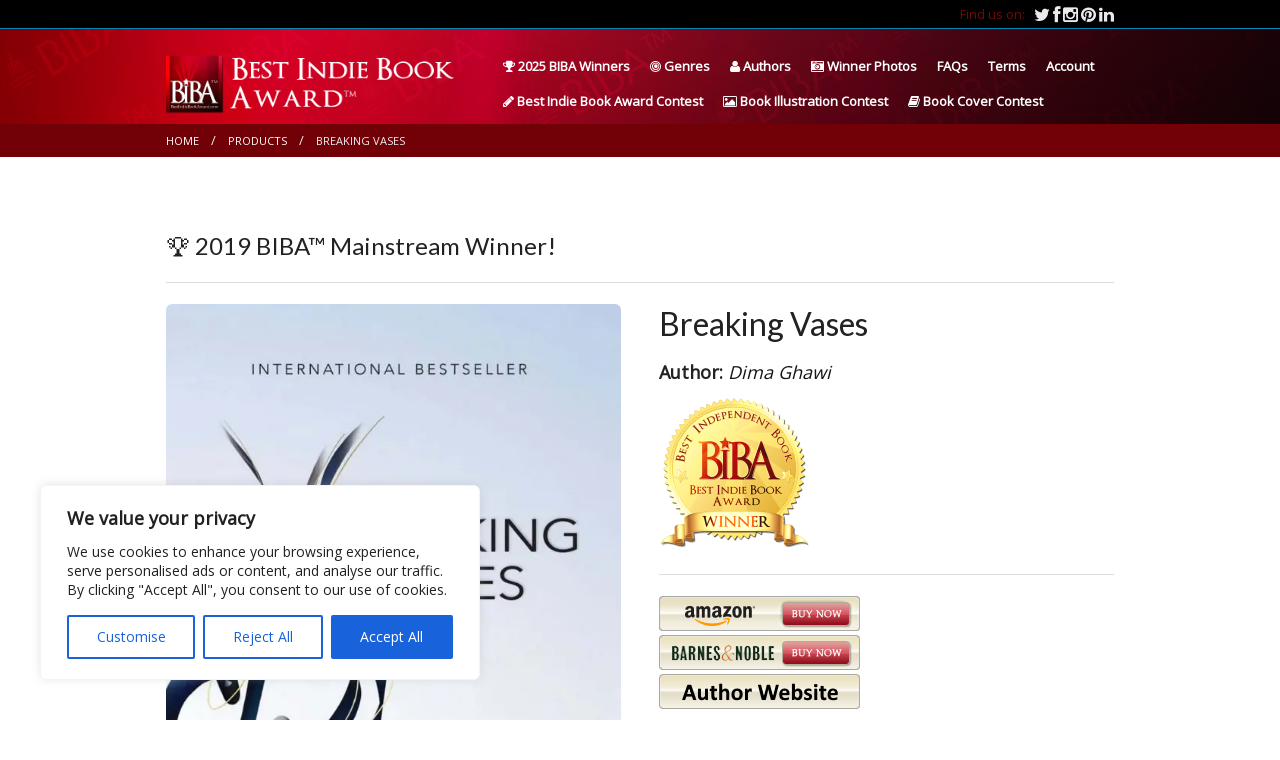

--- FILE ---
content_type: text/html; charset=UTF-8
request_url: https://bestindiebookaward.com/live/product/breaking-vases/
body_size: 34569
content:
<!DOCTYPE html><!--[if lt IE 7]><html
class="no-js lt-ie9 lt-ie8 lt-ie7" lang=en-US prefix="og: https://ogp.me/ns#"> <![endif]-->
<!--[if IE 7]><html
class="no-js lt-ie9 lt-ie8" lang=en-US prefix="og: https://ogp.me/ns#"> <![endif]-->
<!--[if IE 8]><html
class="no-js lt-ie9" lang=en-US prefix="og: https://ogp.me/ns#"> <![endif]-->
<!--[if gt IE 8]><!--><html
class=no-js lang=en-US prefix="og: https://ogp.me/ns#">
<!--<![endif]--><head><meta
charset="UTF-8"><meta
name="viewport" content="width=device-width"><link
rel=profile href=https://gmpg.org/xfn/11><link
rel=pingback href=https://bestindiebookaward.com/live/xmlrpc.php><!--[if IE 7]><link
rel=stylesheet href=https://bestindiebookaward.com/live/wp-content/themes/sweetdate/assets/styles/font-awesome-ie7.min.css> <script src=https://bestindiebookaward.com/live/wp-content/themes/sweetdate/assets/scripts/ie6/warning.js></script> <![endif]--><link
rel="shortcut icon" href=https://bestindiebookaward.com/live/wp-content/uploads/BIBA-Gold-32.png><link
rel=apple-touch-icon href=https://bestindiebookaward.com/live/wp-content/uploads/BIBA-Gold-57.png><link
rel=apple-touch-icon sizes=57x57 href=https://bestindiebookaward.com/live/wp-content/uploads/BIBA-Gold-57.png><link
rel=apple-touch-icon sizes=72x72 href=https://bestindiebookaward.com/live/wp-content/uploads/BIBA-Gold-72.png><link
rel=apple-touch-icon sizes=114x114 href=https://bestindiebookaward.com/live/wp-content/uploads/BIBA-Gold-114.png><link
rel=apple-touch-icon sizes=144x144 href=https://bestindiebookaward.com/live/wp-content/uploads/BIBA-Gold-144.png><title>Breaking Vases - Official Best Indie Book Awards</title><meta
name="description" content="⭐️⭐️⭐️⭐️⭐️ 2018 BIBA™ Winner! Breaking Vases powerfully and vividly captures the rich heritage of one woman’s Middle East, along with its brutal"><meta
name="robots" content="follow, index, max-snippet:-1, max-video-preview:-1, max-image-preview:large"><link
rel=canonical href=https://bestindiebookaward.com/live/product/breaking-vases/ ><meta
property="og:locale" content="en_US"><meta
property="og:type" content="product"><meta
property="og:title" content="Breaking Vases - Official Best Indie Book Awards"><meta
property="og:description" content="⭐️⭐️⭐️⭐️⭐️ 2018 BIBA™ Winner! Breaking Vases powerfully and vividly captures the rich heritage of one woman’s Middle East, along with its brutal"><meta
property="og:url" content="https://bestindiebookaward.com/live/product/breaking-vases/"><meta
property="og:site_name" content="Official Best Indie Book Awards"><meta
property="og:updated_time" content="2020-01-01T11:05:05-05:00"><meta
property="fb:app_id" content="460023001008116"><meta
property="og:image" content="https://bestindiebookaward.com/live/wp-content/uploads/Breaking-Vases-BIBA.jpg"><meta
property="og:image:secure_url" content="https://bestindiebookaward.com/live/wp-content/uploads/Breaking-Vases-BIBA.jpg"><meta
property="og:image:width" content="1024"><meta
property="og:image:height" content="1582"><meta
property="og:image:alt" content="Best Indie Book Award Winner 2018 Mainstream"><meta
property="og:image:type" content="image/jpeg"><meta
property="product:price:currency" content="USD"><meta
property="product:availability" content="instock"><meta
name="twitter:card" content="summary_large_image"><meta
name="twitter:title" content="Breaking Vases - Official Best Indie Book Awards"><meta
name="twitter:description" content="⭐️⭐️⭐️⭐️⭐️ 2018 BIBA™ Winner! Breaking Vases powerfully and vividly captures the rich heritage of one woman’s Middle East, along with its brutal"><meta
name="twitter:site" content="@IndieBookAward"><meta
name="twitter:creator" content="@IndieBookAward"><meta
name="twitter:image" content="https://bestindiebookaward.com/live/wp-content/uploads/Breaking-Vases-BIBA.jpg"><meta
name="twitter:label1" content="Price"><meta
name="twitter:data1" content="&#036;0.00"><meta
name="twitter:label2" content="Availability"><meta
name="twitter:data2" content="In stock"> <script type=application/ld+json class=rank-math-schema>{"@context":"https://schema.org","@graph":[{"@type":"Place","@id":"https://bestindiebookaward.com/live/#place","address":{"@type":"PostalAddress","addressLocality":"Asheville","addressRegion":"NC","addressCountry":"US"}},{"@type":"Organization","@id":"https://bestindiebookaward.com/live/#organization","name":"Best Indie Book Award","url":"https://bestindiebookaward.com/live/","sameAs":["https://www.facebook.com/BestIndieBookAward/","https://twitter.com/IndieBookAward"],"address":{"@type":"PostalAddress","addressLocality":"Asheville","addressRegion":"NC","addressCountry":"US"},"logo":{"@type":"ImageObject","@id":"https://bestindiebookaward.com/live/#logo","url":"https://bestindiebookaward.com/live/wp-content/uploads/BIBAsquare2b-1.jpg","contentUrl":"https://bestindiebookaward.com/live/wp-content/uploads/BIBAsquare2b-1.jpg","caption":"Official Best Indie Book Awards","inLanguage":"en-US","width":"1024","height":"1024"},"location":{"@id":"https://bestindiebookaward.com/live/#place"}},{"@type":"WebSite","@id":"https://bestindiebookaward.com/live/#website","url":"https://bestindiebookaward.com/live","name":"Official Best Indie Book Awards","publisher":{"@id":"https://bestindiebookaward.com/live/#organization"},"inLanguage":"en-US"},{"@type":"ImageObject","@id":"https://bestindiebookaward.com/live/wp-content/uploads/Breaking-Vases-BIBA.jpg","url":"https://bestindiebookaward.com/live/wp-content/uploads/Breaking-Vases-BIBA.jpg","width":"1024","height":"1582","caption":"Best Indie Book Award Winner 2018 Mainstream","inLanguage":"en-US"},{"@type":"ItemPage","@id":"https://bestindiebookaward.com/live/product/breaking-vases/#webpage","url":"https://bestindiebookaward.com/live/product/breaking-vases/","name":"Breaking Vases - Official Best Indie Book Awards","datePublished":"2018-12-08T19:35:11-05:00","dateModified":"2020-01-01T11:05:05-05:00","isPartOf":{"@id":"https://bestindiebookaward.com/live/#website"},"primaryImageOfPage":{"@id":"https://bestindiebookaward.com/live/wp-content/uploads/Breaking-Vases-BIBA.jpg"},"inLanguage":"en-US"},{"@type":"Product","name":"Breaking Vases - Official Best Indie Book Awards","description":"\u2b50\ufe0f\u2b50\ufe0f\u2b50\ufe0f\u2b50\ufe0f\u2b50\ufe0f\u00a02018 BIBA\u2122 Winner! Breaking Vases powerfully and vividly captures the rich heritage of one woman\u2019s Middle East, along with its brutal realities, which followed Dima Ghawi from her native Jordan to her adopted country, the United States. Brought up in a small, conservative Christian community in Amman, Dima learned to be quiet and subservient to her elders and to men. When she was just five, Dima\u2019s beloved grandmother warned that a woman\u2019s greatest responsibility was to preserve her image\u2014one as fragile as a glass vase\u2014and the honor of her family\u2019s reputation. Anything less was shameful. Yet her grandmother also planted a seed: the simple hope that Dima could graduate from college and become the first formally educated woman in her family. At nineteen, hoping to free herself from cultural constraints and her father\u2019s turbulent temper, she accepted a traditional marriage proposal from an older, affluent, and seemingly Western-minded jeweler. Newly married and in a state of na\u00efve love, she happily uprooted her life in Amman and moved with him to California. But San Diego\u2019s \u201cLittle Middle East\u201d was not her American dream. She soon realized that her husband was more traditional and controlling than she had imagined. Changing her circumstances would be dangerous and require courage Dima had never known before. Nevertheless, she was determined to transform her destiny, even if it meant standing alone and facing life-threatening consequences. Her memoir captures the terrors and joys of escaping confinements, crossing continents, and daring to discover and create a bold identity and life purpose. &nbsp;Dima\u00a0Ghawi Author | Keynote Speaker | Leadership Coach Dima Ghawi is Middle-Eastern in her genes and a global citizen in her spirit. She connects with her audience by sharing inspiring, emotion-filled stories and deep, relatable messages that draw from her global leadership experience. Through her keynotes, she motivates audience members to dare to thrive personally and professionally by taking courageous, life-changing actions unburdened by fear. Ultimately, Dima empowers each individual to break free of their limitations and rise to their highest potential.","category":"2018 Winners","mainEntityOfPage":{"@id":"https://bestindiebookaward.com/live/product/breaking-vases/#webpage"},"image":[{"@type":"ImageObject","url":"https://bestindiebookaward.com/live/wp-content/uploads/Breaking-Vases-BIBA.jpg","height":"1582","width":"1024"},{"@type":"ImageObject","url":"https://bestindiebookaward.com/live/wp-content/uploads/DesktopMainstream1000.jpg","height":"667","width":"1000"},{"@type":"ImageObject","url":"https://bestindiebookaward.com/live/wp-content/uploads/2018MainstreamWinner.jpg","height":"853","width":"1024"},{"@type":"ImageObject","url":"https://bestindiebookaward.com/live/wp-content/uploads/b79b2c4d-b6d1-4d50-bcbb-b16f281c187a.jpg","height":"645","width":"640"},{"@type":"ImageObject","url":"https://bestindiebookaward.com/live/wp-content/uploads/BreakingVasesBIBAWoodTable.jpg","height":"694","width":"1024"}],"aggregateRating":{"@type":"AggregateRating","ratingValue":"5.00","bestRating":"5","ratingCount":"1","reviewCount":"1"},"review":[{"@type":"Review","@id":"https://bestindiebookaward.com/live/product/breaking-vases/#li-comment-12","description":"2018 BIBA Winner!","datePublished":"2019-07-21 18:11:08","reviewRating":{"@type":"Rating","ratingValue":"5","bestRating":"5","worstRating":"1"},"author":{"@type":"Person","name":"bestind9148"}}],"@id":"https://bestindiebookaward.com/live/product/breaking-vases/#richSnippet"}]}</script> <link
rel=dns-prefetch href=//platform.twitter.com><link
rel=dns-prefetch href=//fonts.googleapis.com><link
rel=alternate type=application/rss+xml title="Official Best Indie Book Awards &raquo; Feed" href=https://bestindiebookaward.com/live/feed/ ><link
rel=alternate type=application/rss+xml title="Official Best Indie Book Awards &raquo; Comments Feed" href=https://bestindiebookaward.com/live/comments/feed/ ><link
rel=alternate type=application/rss+xml title="Official Best Indie Book Awards &raquo; Breaking Vases Comments Feed" href=https://bestindiebookaward.com/live/product/breaking-vases/feed/ > <script>/*<![CDATA[*/window._wpemojiSettings = {"baseUrl":"https:\/\/s.w.org\/images\/core\/emoji\/15.0.3\/72x72\/","ext":".png","svgUrl":"https:\/\/s.w.org\/images\/core\/emoji\/15.0.3\/svg\/","svgExt":".svg","source":{"concatemoji":"https:\/\/bestindiebookaward.com\/live\/wp-includes\/js\/wp-emoji-release.min.js?ver=6.6.4"}};
/*! This file is auto-generated */
!function(i,n){var o,s,e;function c(e){try{var t={supportTests:e,timestamp:(new Date).valueOf()};sessionStorage.setItem(o,JSON.stringify(t))}catch(e){}}function p(e,t,n){e.clearRect(0,0,e.canvas.width,e.canvas.height),e.fillText(t,0,0);var t=new Uint32Array(e.getImageData(0,0,e.canvas.width,e.canvas.height).data),r=(e.clearRect(0,0,e.canvas.width,e.canvas.height),e.fillText(n,0,0),new Uint32Array(e.getImageData(0,0,e.canvas.width,e.canvas.height).data));return t.every(function(e,t){return e===r[t]})}function u(e,t,n){switch(t){case"flag":return n(e,"\ud83c\udff3\ufe0f\u200d\u26a7\ufe0f","\ud83c\udff3\ufe0f\u200b\u26a7\ufe0f")?!1:!n(e,"\ud83c\uddfa\ud83c\uddf3","\ud83c\uddfa\u200b\ud83c\uddf3")&&!n(e,"\ud83c\udff4\udb40\udc67\udb40\udc62\udb40\udc65\udb40\udc6e\udb40\udc67\udb40\udc7f","\ud83c\udff4\u200b\udb40\udc67\u200b\udb40\udc62\u200b\udb40\udc65\u200b\udb40\udc6e\u200b\udb40\udc67\u200b\udb40\udc7f");case"emoji":return!n(e,"\ud83d\udc26\u200d\u2b1b","\ud83d\udc26\u200b\u2b1b")}return!1}function f(e,t,n){var r="undefined"!=typeof WorkerGlobalScope&&self instanceof WorkerGlobalScope?new OffscreenCanvas(300,150):i.createElement("canvas"),a=r.getContext("2d",{willReadFrequently:!0}),o=(a.textBaseline="top",a.font="600 32px Arial",{});return e.forEach(function(e){o[e]=t(a,e,n)}),o}function t(e){var t=i.createElement("script");t.src=e,t.defer=!0,i.head.appendChild(t)}"undefined"!=typeof Promise&&(o="wpEmojiSettingsSupports",s=["flag","emoji"],n.supports={everything:!0,everythingExceptFlag:!0},e=new Promise(function(e){i.addEventListener("DOMContentLoaded",e,{once:!0})}),new Promise(function(t){var n=function(){try{var e=JSON.parse(sessionStorage.getItem(o));if("object"==typeof e&&"number"==typeof e.timestamp&&(new Date).valueOf()<e.timestamp+604800&&"object"==typeof e.supportTests)return e.supportTests}catch(e){}return null}();if(!n){if("undefined"!=typeof Worker&&"undefined"!=typeof OffscreenCanvas&&"undefined"!=typeof URL&&URL.createObjectURL&&"undefined"!=typeof Blob)try{var e="postMessage("+f.toString()+"("+[JSON.stringify(s),u.toString(),p.toString()].join(",")+"));",r=new Blob([e],{type:"text/javascript"}),a=new Worker(URL.createObjectURL(r),{name:"wpTestEmojiSupports"});return void(a.onmessage=function(e){c(n=e.data),a.terminate(),t(n)})}catch(e){}c(n=f(s,u,p))}t(n)}).then(function(e){for(var t in e)n.supports[t]=e[t],n.supports.everything=n.supports.everything&&n.supports[t],"flag"!==t&&(n.supports.everythingExceptFlag=n.supports.everythingExceptFlag&&n.supports[t]);n.supports.everythingExceptFlag=n.supports.everythingExceptFlag&&!n.supports.flag,n.DOMReady=!1,n.readyCallback=function(){n.DOMReady=!0}}).then(function(){return e}).then(function(){var e;n.supports.everything||(n.readyCallback(),(e=n.source||{}).concatemoji?t(e.concatemoji):e.wpemoji&&e.twemoji&&(t(e.twemoji),t(e.wpemoji)))}))}((window,document),window._wpemojiSettings);/*]]>*/</script> <style id=wp-emoji-styles-inline-css>img.wp-smiley, img.emoji {
		display: inline !important;
		border: none !important;
		box-shadow: none !important;
		height: 1em !important;
		width: 1em !important;
		margin: 0 0.07em !important;
		vertical-align: -0.1em !important;
		background: none !important;
		padding: 0 !important;
	}</style><link
rel=stylesheet id=wp-block-library-css href='https://bestindiebookaward.com/live/wp-includes/css/dist/block-library/style.min.css?ver=6.6.4' type=text/css media=all><link
rel=stylesheet id=wc-block-vendors-style-css href='https://bestindiebookaward.com/live/wp-content/plugins/woocommerce/packages/woocommerce-blocks/build/vendors-style.css?ver=3.6.0' type=text/css media=all><link
rel=stylesheet id=wc-block-style-css href='https://bestindiebookaward.com/live/wp-content/plugins/woocommerce/packages/woocommerce-blocks/build/style.css?ver=3.6.0' type=text/css media=all><link
rel=stylesheet id=fontawesome-free-css href='https://bestindiebookaward.com/live/wp-content/plugins/getwid/vendors/fontawesome-free/css/all.min.css?ver=5.5.0' type=text/css media=all><link
rel=stylesheet id=slick-css href='https://bestindiebookaward.com/live/wp-content/plugins/getwid/vendors/slick/slick/slick.min.css?ver=1.9.0' type=text/css media=all><link
rel=stylesheet id=slick-theme-css href='https://bestindiebookaward.com/live/wp-content/plugins/getwid/vendors/slick/slick/slick-theme.min.css?ver=1.9.0' type=text/css media=all><link
rel=stylesheet id=mp-fancybox-css href='https://bestindiebookaward.com/live/wp-content/plugins/getwid/vendors/mp-fancybox/jquery.fancybox.min.css?ver=3.5.7-mp.1' type=text/css media=all><link
rel=stylesheet id=getwid-blocks-css href='https://bestindiebookaward.com/live/wp-content/plugins/getwid/assets/css/blocks.style.css?ver=2.1.3' type=text/css media=all><style id=getwid-blocks-inline-css>.wp-block-getwid-section .wp-block-getwid-section__wrapper .wp-block-getwid-section__inner-wrapper{max-width: 980px;}</style><style id=classic-theme-styles-inline-css>/*! This file is auto-generated */
.wp-block-button__link{color:#fff;background-color:#32373c;border-radius:9999px;box-shadow:none;text-decoration:none;padding:calc(.667em + 2px) calc(1.333em + 2px);font-size:1.125em}.wp-block-file__button{background:#32373c;color:#fff;text-decoration:none}</style><style id=global-styles-inline-css>/*<![CDATA[*/:root{--wp--preset--aspect-ratio--square: 1;--wp--preset--aspect-ratio--4-3: 4/3;--wp--preset--aspect-ratio--3-4: 3/4;--wp--preset--aspect-ratio--3-2: 3/2;--wp--preset--aspect-ratio--2-3: 2/3;--wp--preset--aspect-ratio--16-9: 16/9;--wp--preset--aspect-ratio--9-16: 9/16;--wp--preset--color--black: #000000;--wp--preset--color--cyan-bluish-gray: #abb8c3;--wp--preset--color--white: #ffffff;--wp--preset--color--pale-pink: #f78da7;--wp--preset--color--vivid-red: #cf2e2e;--wp--preset--color--luminous-vivid-orange: #ff6900;--wp--preset--color--luminous-vivid-amber: #fcb900;--wp--preset--color--light-green-cyan: #7bdcb5;--wp--preset--color--vivid-green-cyan: #00d084;--wp--preset--color--pale-cyan-blue: #8ed1fc;--wp--preset--color--vivid-cyan-blue: #0693e3;--wp--preset--color--vivid-purple: #9b51e0;--wp--preset--gradient--vivid-cyan-blue-to-vivid-purple: linear-gradient(135deg,rgba(6,147,227,1) 0%,rgb(155,81,224) 100%);--wp--preset--gradient--light-green-cyan-to-vivid-green-cyan: linear-gradient(135deg,rgb(122,220,180) 0%,rgb(0,208,130) 100%);--wp--preset--gradient--luminous-vivid-amber-to-luminous-vivid-orange: linear-gradient(135deg,rgba(252,185,0,1) 0%,rgba(255,105,0,1) 100%);--wp--preset--gradient--luminous-vivid-orange-to-vivid-red: linear-gradient(135deg,rgba(255,105,0,1) 0%,rgb(207,46,46) 100%);--wp--preset--gradient--very-light-gray-to-cyan-bluish-gray: linear-gradient(135deg,rgb(238,238,238) 0%,rgb(169,184,195) 100%);--wp--preset--gradient--cool-to-warm-spectrum: linear-gradient(135deg,rgb(74,234,220) 0%,rgb(151,120,209) 20%,rgb(207,42,186) 40%,rgb(238,44,130) 60%,rgb(251,105,98) 80%,rgb(254,248,76) 100%);--wp--preset--gradient--blush-light-purple: linear-gradient(135deg,rgb(255,206,236) 0%,rgb(152,150,240) 100%);--wp--preset--gradient--blush-bordeaux: linear-gradient(135deg,rgb(254,205,165) 0%,rgb(254,45,45) 50%,rgb(107,0,62) 100%);--wp--preset--gradient--luminous-dusk: linear-gradient(135deg,rgb(255,203,112) 0%,rgb(199,81,192) 50%,rgb(65,88,208) 100%);--wp--preset--gradient--pale-ocean: linear-gradient(135deg,rgb(255,245,203) 0%,rgb(182,227,212) 50%,rgb(51,167,181) 100%);--wp--preset--gradient--electric-grass: linear-gradient(135deg,rgb(202,248,128) 0%,rgb(113,206,126) 100%);--wp--preset--gradient--midnight: linear-gradient(135deg,rgb(2,3,129) 0%,rgb(40,116,252) 100%);--wp--preset--font-size--small: 13px;--wp--preset--font-size--medium: 20px;--wp--preset--font-size--large: 36px;--wp--preset--font-size--x-large: 42px;--wp--preset--spacing--20: 0.44rem;--wp--preset--spacing--30: 0.67rem;--wp--preset--spacing--40: 1rem;--wp--preset--spacing--50: 1.5rem;--wp--preset--spacing--60: 2.25rem;--wp--preset--spacing--70: 3.38rem;--wp--preset--spacing--80: 5.06rem;--wp--preset--shadow--natural: 6px 6px 9px rgba(0, 0, 0, 0.2);--wp--preset--shadow--deep: 12px 12px 50px rgba(0, 0, 0, 0.4);--wp--preset--shadow--sharp: 6px 6px 0px rgba(0, 0, 0, 0.2);--wp--preset--shadow--outlined: 6px 6px 0px -3px rgba(255, 255, 255, 1), 6px 6px rgba(0, 0, 0, 1);--wp--preset--shadow--crisp: 6px 6px 0px rgba(0, 0, 0, 1);}:where(.is-layout-flex){gap: 0.5em;}:where(.is-layout-grid){gap: 0.5em;}body .is-layout-flex{display: flex;}.is-layout-flex{flex-wrap: wrap;align-items: center;}.is-layout-flex > :is(*, div){margin: 0;}body .is-layout-grid{display: grid;}.is-layout-grid > :is(*, div){margin: 0;}:where(.wp-block-columns.is-layout-flex){gap: 2em;}:where(.wp-block-columns.is-layout-grid){gap: 2em;}:where(.wp-block-post-template.is-layout-flex){gap: 1.25em;}:where(.wp-block-post-template.is-layout-grid){gap: 1.25em;}.has-black-color{color: var(--wp--preset--color--black) !important;}.has-cyan-bluish-gray-color{color: var(--wp--preset--color--cyan-bluish-gray) !important;}.has-white-color{color: var(--wp--preset--color--white) !important;}.has-pale-pink-color{color: var(--wp--preset--color--pale-pink) !important;}.has-vivid-red-color{color: var(--wp--preset--color--vivid-red) !important;}.has-luminous-vivid-orange-color{color: var(--wp--preset--color--luminous-vivid-orange) !important;}.has-luminous-vivid-amber-color{color: var(--wp--preset--color--luminous-vivid-amber) !important;}.has-light-green-cyan-color{color: var(--wp--preset--color--light-green-cyan) !important;}.has-vivid-green-cyan-color{color: var(--wp--preset--color--vivid-green-cyan) !important;}.has-pale-cyan-blue-color{color: var(--wp--preset--color--pale-cyan-blue) !important;}.has-vivid-cyan-blue-color{color: var(--wp--preset--color--vivid-cyan-blue) !important;}.has-vivid-purple-color{color: var(--wp--preset--color--vivid-purple) !important;}.has-black-background-color{background-color: var(--wp--preset--color--black) !important;}.has-cyan-bluish-gray-background-color{background-color: var(--wp--preset--color--cyan-bluish-gray) !important;}.has-white-background-color{background-color: var(--wp--preset--color--white) !important;}.has-pale-pink-background-color{background-color: var(--wp--preset--color--pale-pink) !important;}.has-vivid-red-background-color{background-color: var(--wp--preset--color--vivid-red) !important;}.has-luminous-vivid-orange-background-color{background-color: var(--wp--preset--color--luminous-vivid-orange) !important;}.has-luminous-vivid-amber-background-color{background-color: var(--wp--preset--color--luminous-vivid-amber) !important;}.has-light-green-cyan-background-color{background-color: var(--wp--preset--color--light-green-cyan) !important;}.has-vivid-green-cyan-background-color{background-color: var(--wp--preset--color--vivid-green-cyan) !important;}.has-pale-cyan-blue-background-color{background-color: var(--wp--preset--color--pale-cyan-blue) !important;}.has-vivid-cyan-blue-background-color{background-color: var(--wp--preset--color--vivid-cyan-blue) !important;}.has-vivid-purple-background-color{background-color: var(--wp--preset--color--vivid-purple) !important;}.has-black-border-color{border-color: var(--wp--preset--color--black) !important;}.has-cyan-bluish-gray-border-color{border-color: var(--wp--preset--color--cyan-bluish-gray) !important;}.has-white-border-color{border-color: var(--wp--preset--color--white) !important;}.has-pale-pink-border-color{border-color: var(--wp--preset--color--pale-pink) !important;}.has-vivid-red-border-color{border-color: var(--wp--preset--color--vivid-red) !important;}.has-luminous-vivid-orange-border-color{border-color: var(--wp--preset--color--luminous-vivid-orange) !important;}.has-luminous-vivid-amber-border-color{border-color: var(--wp--preset--color--luminous-vivid-amber) !important;}.has-light-green-cyan-border-color{border-color: var(--wp--preset--color--light-green-cyan) !important;}.has-vivid-green-cyan-border-color{border-color: var(--wp--preset--color--vivid-green-cyan) !important;}.has-pale-cyan-blue-border-color{border-color: var(--wp--preset--color--pale-cyan-blue) !important;}.has-vivid-cyan-blue-border-color{border-color: var(--wp--preset--color--vivid-cyan-blue) !important;}.has-vivid-purple-border-color{border-color: var(--wp--preset--color--vivid-purple) !important;}.has-vivid-cyan-blue-to-vivid-purple-gradient-background{background: var(--wp--preset--gradient--vivid-cyan-blue-to-vivid-purple) !important;}.has-light-green-cyan-to-vivid-green-cyan-gradient-background{background: var(--wp--preset--gradient--light-green-cyan-to-vivid-green-cyan) !important;}.has-luminous-vivid-amber-to-luminous-vivid-orange-gradient-background{background: var(--wp--preset--gradient--luminous-vivid-amber-to-luminous-vivid-orange) !important;}.has-luminous-vivid-orange-to-vivid-red-gradient-background{background: var(--wp--preset--gradient--luminous-vivid-orange-to-vivid-red) !important;}.has-very-light-gray-to-cyan-bluish-gray-gradient-background{background: var(--wp--preset--gradient--very-light-gray-to-cyan-bluish-gray) !important;}.has-cool-to-warm-spectrum-gradient-background{background: var(--wp--preset--gradient--cool-to-warm-spectrum) !important;}.has-blush-light-purple-gradient-background{background: var(--wp--preset--gradient--blush-light-purple) !important;}.has-blush-bordeaux-gradient-background{background: var(--wp--preset--gradient--blush-bordeaux) !important;}.has-luminous-dusk-gradient-background{background: var(--wp--preset--gradient--luminous-dusk) !important;}.has-pale-ocean-gradient-background{background: var(--wp--preset--gradient--pale-ocean) !important;}.has-electric-grass-gradient-background{background: var(--wp--preset--gradient--electric-grass) !important;}.has-midnight-gradient-background{background: var(--wp--preset--gradient--midnight) !important;}.has-small-font-size{font-size: var(--wp--preset--font-size--small) !important;}.has-medium-font-size{font-size: var(--wp--preset--font-size--medium) !important;}.has-large-font-size{font-size: var(--wp--preset--font-size--large) !important;}.has-x-large-font-size{font-size: var(--wp--preset--font-size--x-large) !important;}
:where(.wp-block-post-template.is-layout-flex){gap: 1.25em;}:where(.wp-block-post-template.is-layout-grid){gap: 1.25em;}
:where(.wp-block-columns.is-layout-flex){gap: 2em;}:where(.wp-block-columns.is-layout-grid){gap: 2em;}
:root :where(.wp-block-pullquote){font-size: 1.5em;line-height: 1.6;}/*]]>*/</style><link
rel=stylesheet id=bcct_style-css href='https://bestindiebookaward.com/live/wp-content/plugins/better-click-to-tweet/assets/css/styles.css?ver=3.0' type=text/css media=all><link
rel=stylesheet id=categories-images-styles-css href='https://bestindiebookaward.com/live/wp-content/plugins/categories-images/assets/css/zci-styles.css?ver=3.3.1' type=text/css media=all><link
rel=stylesheet id=rs-plugin-settings-css href='https://bestindiebookaward.com/live/wp-content/plugins/revslider/public/assets/css/rs6.css?ver=6.2.2' type=text/css media=all><style id=rs-plugin-settings-inline-css>.tp-caption a{color:#ff7302;text-shadow:none;-webkit-transition:all 0.2s ease-out;-moz-transition:all 0.2s ease-out;-o-transition:all 0.2s ease-out;-ms-transition:all 0.2s ease-out}.tp-caption a:hover{color:#ffa902}</style><link
rel=stylesheet id=photoswipe-css href='https://bestindiebookaward.com/live/wp-content/plugins/woocommerce/assets/css/photoswipe/photoswipe.min.css?ver=4.7.1' type=text/css media=all><link
rel=stylesheet id=photoswipe-default-skin-css href='https://bestindiebookaward.com/live/wp-content/plugins/woocommerce/assets/css/photoswipe/default-skin/default-skin.min.css?ver=4.7.1' type=text/css media=all><link
rel=stylesheet id=woocommerce-general-css href='https://bestindiebookaward.com/live/wp-content/themes/sweetdate/woocommerce/assets/css/woocommerce.css?ver=6.6.4' type=text/css media=all><style id=woocommerce-inline-inline-css>.woocommerce form .form-row .required { visibility: visible; }</style><link
rel=stylesheet id=parente2-style-css href='https://bestindiebookaward.com/live/wp-content/themes/sweetdate/style.css?ver=6.6.4' type=text/css media=all><link
rel=stylesheet id=childe2-style-css href='https://bestindiebookaward.com/live/wp-content/themes/sweetdate-child/style.css?ver=6.6.4' type=text/css media=all><link
rel=stylesheet id=latoregular-css href='//fonts.googleapis.com/css?family=Lato%3Aregular&#038;ver=6.6.4' type=text/css media=all><link
rel=stylesheet id=open-sansregular-css href='//fonts.googleapis.com/css?family=Open+Sans%3Aregular&#038;ver=6.6.4' type=text/css media=all><link
rel=stylesheet id=foundation-css href='https://bestindiebookaward.com/live/wp-content/themes/sweetdate/assets/styles/foundation-nonresponsive.css?ver=3.5.2' type=text/css media=all><link
rel=stylesheet id=sq-font-awesome-css href='https://bestindiebookaward.com/live/wp-content/themes/sweetdate/assets/styles/font-awesome.min.css?ver=3.5.2' type=text/css media=all><link
rel=stylesheet id=prettyPhoto-css href='https://bestindiebookaward.com/live/wp-content/themes/sweetdate/assets/styles/prettyPhoto.css?ver=3.5.2' type=text/css media=all><link
rel=stylesheet id=app-css href='https://bestindiebookaward.com/live/wp-content/themes/sweetdate/assets/styles/app.css?ver=3.5.2' type=text/css media=all><link
rel=stylesheet id=foundation-responsive-css href='https://bestindiebookaward.com/live/wp-content/themes/sweetdate/assets/styles/responsive.css?ver=3.5.2' type=text/css media=all><link
rel=stylesheet id=heateor_sss_frontend_css-css href='https://bestindiebookaward.com/live/wp-content/plugins/sassy-social-share/public/css/sassy-social-share-public.css?ver=3.3.79' type=text/css media=all><style id=heateor_sss_frontend_css-inline-css>.heateor_sss_button_instagram span.heateor_sss_svg,a.heateor_sss_instagram span.heateor_sss_svg{background:radial-gradient(circle at 30% 107%,#fdf497 0,#fdf497 5%,#fd5949 45%,#d6249f 60%,#285aeb 90%)}div.heateor_sss_horizontal_sharing a.heateor_sss_button_instagram span{background:#f5f5f5!important;}div.heateor_sss_standard_follow_icons_container a.heateor_sss_button_instagram span{background:#f5f5f5}.heateor_sss_horizontal_sharing .heateor_sss_svg,.heateor_sss_standard_follow_icons_container .heateor_sss_svg{background-color:#f5f5f5!important;background:#f5f5f5!important;color:#5e0000;border-width:0px;border-style:solid;border-color:transparent}.heateor_sss_horizontal_sharing span.heateor_sss_svg:hover,.heateor_sss_standard_follow_icons_container span.heateor_sss_svg:hover{border-color:transparent;}.heateor_sss_vertical_sharing span.heateor_sss_svg,.heateor_sss_floating_follow_icons_container span.heateor_sss_svg{color:#fff;border-width:0px;border-style:solid;border-color:transparent;}.heateor_sss_vertical_sharing span.heateor_sss_svg:hover,.heateor_sss_floating_follow_icons_container span.heateor_sss_svg:hover{border-color:transparent;}@media screen and (max-width:783px) {.heateor_sss_vertical_sharing{display:none!important}}</style><link
rel=stylesheet id=sweet-style-css href='https://bestindiebookaward.com/live/wp-content/themes/sweetdate-child/style.css?ver=3.5.2' type=text/css media=all> <script async src="https://bestindiebookaward.com/live/wp-content/plugins/burst-statistics/helpers/timeme/timeme.min.js?ver=1761114621" id=burst-timeme-js></script> <script id=burst-js-extra>var burst = {"tracking":{"isInitialHit":true,"lastUpdateTimestamp":0,"beacon_url":"https:\/\/bestindiebookaward.com\/live\/wp-content\/plugins\/burst-statistics\/endpoint.php","ajaxUrl":"https:\/\/bestindiebookaward.com\/live\/wp-admin\/admin-ajax.php"},"options":{"cookieless":0,"pageUrl":"https:\/\/bestindiebookaward.com\/live\/product\/breaking-vases\/","beacon_enabled":1,"do_not_track":0,"enable_turbo_mode":0,"track_url_change":0,"cookie_retention_days":30,"debug":0},"goals":{"completed":[],"scriptUrl":"https:\/\/bestindiebookaward.com\/live\/wp-content\/plugins\/burst-statistics\/\/assets\/js\/build\/burst-goals.js?v=1761114620","active":[]},"cache":{"uid":null,"fingerprint":null,"isUserAgent":null,"isDoNotTrack":null,"useCookies":null}};</script> <script async src="https://bestindiebookaward.com/live/wp-content/plugins/burst-statistics/assets/js/build/burst.min.js?ver=1761114620" id=burst-js></script> <script id=cookie-law-info-js-extra>/*<![CDATA[*/var _ckyConfig = {"_ipData":[],"_assetsURL":"https:\/\/bestindiebookaward.com\/live\/wp-content\/plugins\/cookie-law-info\/lite\/frontend\/images\/","_publicURL":"https:\/\/bestindiebookaward.com\/live","_expiry":"365","_categories":[{"name":"Necessary","slug":"necessary","isNecessary":true,"ccpaDoNotSell":true,"cookies":[],"active":true,"defaultConsent":{"gdpr":true,"ccpa":true}},{"name":"Functional","slug":"functional","isNecessary":false,"ccpaDoNotSell":true,"cookies":[],"active":true,"defaultConsent":{"gdpr":false,"ccpa":false}},{"name":"Analytics","slug":"analytics","isNecessary":false,"ccpaDoNotSell":true,"cookies":[],"active":true,"defaultConsent":{"gdpr":false,"ccpa":false}},{"name":"Performance","slug":"performance","isNecessary":false,"ccpaDoNotSell":true,"cookies":[],"active":true,"defaultConsent":{"gdpr":false,"ccpa":false}},{"name":"Advertisement","slug":"advertisement","isNecessary":false,"ccpaDoNotSell":true,"cookies":[],"active":true,"defaultConsent":{"gdpr":false,"ccpa":false}}],"_activeLaw":"gdpr","_rootDomain":"","_block":"1","_showBanner":"1","_bannerConfig":{"settings":{"type":"box","preferenceCenterType":"popup","position":"bottom-left","applicableLaw":"gdpr"},"behaviours":{"reloadBannerOnAccept":false,"loadAnalyticsByDefault":false,"animations":{"onLoad":"animate","onHide":"sticky"}},"config":{"revisitConsent":{"status":true,"tag":"revisit-consent","position":"bottom-left","meta":{"url":"#"},"styles":{"background-color":"#0056A7"},"elements":{"title":{"type":"text","tag":"revisit-consent-title","status":true,"styles":{"color":"#0056a7"}}}},"preferenceCenter":{"toggle":{"status":true,"tag":"detail-category-toggle","type":"toggle","states":{"active":{"styles":{"background-color":"#1863DC"}},"inactive":{"styles":{"background-color":"#D0D5D2"}}}}},"categoryPreview":{"status":false,"toggle":{"status":true,"tag":"detail-category-preview-toggle","type":"toggle","states":{"active":{"styles":{"background-color":"#1863DC"}},"inactive":{"styles":{"background-color":"#D0D5D2"}}}}},"videoPlaceholder":{"status":true,"styles":{"background-color":"#000000","border-color":"#000000","color":"#ffffff"}},"readMore":{"status":false,"tag":"readmore-button","type":"link","meta":{"noFollow":true,"newTab":true},"styles":{"color":"#1863DC","background-color":"transparent","border-color":"transparent"}},"showMore":{"status":true,"tag":"show-desc-button","type":"button","styles":{"color":"#1863DC"}},"showLess":{"status":true,"tag":"hide-desc-button","type":"button","styles":{"color":"#1863DC"}},"alwaysActive":{"status":true,"tag":"always-active","styles":{"color":"#008000"}},"manualLinks":{"status":true,"tag":"manual-links","type":"link","styles":{"color":"#1863DC"}},"auditTable":{"status":true},"optOption":{"status":true,"toggle":{"status":true,"tag":"optout-option-toggle","type":"toggle","states":{"active":{"styles":{"background-color":"#1863dc"}},"inactive":{"styles":{"background-color":"#FFFFFF"}}}}}}},"_version":"3.3.9.1","_logConsent":"1","_tags":[{"tag":"accept-button","styles":{"color":"#FFFFFF","background-color":"#1863DC","border-color":"#1863DC"}},{"tag":"reject-button","styles":{"color":"#1863DC","background-color":"transparent","border-color":"#1863DC"}},{"tag":"settings-button","styles":{"color":"#1863DC","background-color":"transparent","border-color":"#1863DC"}},{"tag":"readmore-button","styles":{"color":"#1863DC","background-color":"transparent","border-color":"transparent"}},{"tag":"donotsell-button","styles":{"color":"#1863DC","background-color":"transparent","border-color":"transparent"}},{"tag":"show-desc-button","styles":{"color":"#1863DC"}},{"tag":"hide-desc-button","styles":{"color":"#1863DC"}},{"tag":"cky-always-active","styles":[]},{"tag":"cky-link","styles":[]},{"tag":"accept-button","styles":{"color":"#FFFFFF","background-color":"#1863DC","border-color":"#1863DC"}},{"tag":"revisit-consent","styles":{"background-color":"#0056A7"}}],"_shortCodes":[{"key":"cky_readmore","content":"<a href=\"#\" class=\"cky-policy\" aria-label=\"Cookie Policy\" target=\"_blank\" rel=\"noopener\" data-cky-tag=\"readmore-button\">Cookie Policy<\/a>","tag":"readmore-button","status":false,"attributes":{"rel":"nofollow","target":"_blank"}},{"key":"cky_show_desc","content":"<button class=\"cky-show-desc-btn\" data-cky-tag=\"show-desc-button\" aria-label=\"Show more\">Show more<\/button>","tag":"show-desc-button","status":true,"attributes":[]},{"key":"cky_hide_desc","content":"<button class=\"cky-show-desc-btn\" data-cky-tag=\"hide-desc-button\" aria-label=\"Show less\">Show less<\/button>","tag":"hide-desc-button","status":true,"attributes":[]},{"key":"cky_optout_show_desc","content":"[cky_optout_show_desc]","tag":"optout-show-desc-button","status":true,"attributes":[]},{"key":"cky_optout_hide_desc","content":"[cky_optout_hide_desc]","tag":"optout-hide-desc-button","status":true,"attributes":[]},{"key":"cky_category_toggle_label","content":"[cky_{{status}}_category_label] [cky_preference_{{category_slug}}_title]","tag":"","status":true,"attributes":[]},{"key":"cky_enable_category_label","content":"Enable","tag":"","status":true,"attributes":[]},{"key":"cky_disable_category_label","content":"Disable","tag":"","status":true,"attributes":[]},{"key":"cky_video_placeholder","content":"<div class=\"video-placeholder-normal\" data-cky-tag=\"video-placeholder\" id=\"[UNIQUEID]\"><p class=\"video-placeholder-text-normal\" data-cky-tag=\"placeholder-title\">Please accept cookies to access this content<\/p><\/div>","tag":"","status":true,"attributes":[]},{"key":"cky_enable_optout_label","content":"Enable","tag":"","status":true,"attributes":[]},{"key":"cky_disable_optout_label","content":"Disable","tag":"","status":true,"attributes":[]},{"key":"cky_optout_toggle_label","content":"[cky_{{status}}_optout_label] [cky_optout_option_title]","tag":"","status":true,"attributes":[]},{"key":"cky_optout_option_title","content":"Do Not Sell or Share My Personal Information","tag":"","status":true,"attributes":[]},{"key":"cky_optout_close_label","content":"Close","tag":"","status":true,"attributes":[]},{"key":"cky_preference_close_label","content":"Close","tag":"","status":true,"attributes":[]}],"_rtl":"","_language":"en","_providersToBlock":[]};
var _ckyStyles = {"css":".cky-overlay{background: #000000; opacity: 0.4; position: fixed; top: 0; left: 0; width: 100%; height: 100%; z-index: 99999999;}.cky-hide{display: none;}.cky-btn-revisit-wrapper{display: flex; align-items: center; justify-content: center; background: #0056a7; width: 45px; height: 45px; border-radius: 50%; position: fixed; z-index: 999999; cursor: pointer;}.cky-revisit-bottom-left{bottom: 15px; left: 15px;}.cky-revisit-bottom-right{bottom: 15px; right: 15px;}.cky-btn-revisit-wrapper .cky-btn-revisit{display: flex; align-items: center; justify-content: center; background: none; border: none; cursor: pointer; position: relative; margin: 0; padding: 0;}.cky-btn-revisit-wrapper .cky-btn-revisit img{max-width: fit-content; margin: 0; height: 30px; width: 30px;}.cky-revisit-bottom-left:hover::before{content: attr(data-tooltip); position: absolute; background: #4e4b66; color: #ffffff; left: calc(100% + 7px); font-size: 12px; line-height: 16px; width: max-content; padding: 4px 8px; border-radius: 4px;}.cky-revisit-bottom-left:hover::after{position: absolute; content: \"\"; border: 5px solid transparent; left: calc(100% + 2px); border-left-width: 0; border-right-color: #4e4b66;}.cky-revisit-bottom-right:hover::before{content: attr(data-tooltip); position: absolute; background: #4e4b66; color: #ffffff; right: calc(100% + 7px); font-size: 12px; line-height: 16px; width: max-content; padding: 4px 8px; border-radius: 4px;}.cky-revisit-bottom-right:hover::after{position: absolute; content: \"\"; border: 5px solid transparent; right: calc(100% + 2px); border-right-width: 0; border-left-color: #4e4b66;}.cky-revisit-hide{display: none;}.cky-consent-container{position: fixed; width: 440px; box-sizing: border-box; z-index: 9999999; border-radius: 6px;}.cky-consent-container .cky-consent-bar{background: #ffffff; border: 1px solid; padding: 20px 26px; box-shadow: 0 -1px 10px 0 #acabab4d; border-radius: 6px;}.cky-box-bottom-left{bottom: 40px; left: 40px;}.cky-box-bottom-right{bottom: 40px; right: 40px;}.cky-box-top-left{top: 40px; left: 40px;}.cky-box-top-right{top: 40px; right: 40px;}.cky-custom-brand-logo-wrapper .cky-custom-brand-logo{width: 100px; height: auto; margin: 0 0 12px 0;}.cky-notice .cky-title{color: #212121; font-weight: 700; font-size: 18px; line-height: 24px; margin: 0 0 12px 0;}.cky-notice-des *,.cky-preference-content-wrapper *,.cky-accordion-header-des *,.cky-gpc-wrapper .cky-gpc-desc *{font-size: 14px;}.cky-notice-des{color: #212121; font-size: 14px; line-height: 24px; font-weight: 400;}.cky-notice-des img{height: 25px; width: 25px;}.cky-consent-bar .cky-notice-des p,.cky-gpc-wrapper .cky-gpc-desc p,.cky-preference-body-wrapper .cky-preference-content-wrapper p,.cky-accordion-header-wrapper .cky-accordion-header-des p,.cky-cookie-des-table li div:last-child p{color: inherit; margin-top: 0; overflow-wrap: break-word;}.cky-notice-des P:last-child,.cky-preference-content-wrapper p:last-child,.cky-cookie-des-table li div:last-child p:last-child,.cky-gpc-wrapper .cky-gpc-desc p:last-child{margin-bottom: 0;}.cky-notice-des a.cky-policy,.cky-notice-des button.cky-policy{font-size: 14px; color: #1863dc; white-space: nowrap; cursor: pointer; background: transparent; border: 1px solid; text-decoration: underline;}.cky-notice-des button.cky-policy{padding: 0;}.cky-notice-des a.cky-policy:focus-visible,.cky-notice-des button.cky-policy:focus-visible,.cky-preference-content-wrapper .cky-show-desc-btn:focus-visible,.cky-accordion-header .cky-accordion-btn:focus-visible,.cky-preference-header .cky-btn-close:focus-visible,.cky-switch input[type=\"checkbox\"]:focus-visible,.cky-footer-wrapper a:focus-visible,.cky-btn:focus-visible{outline: 2px solid #1863dc; outline-offset: 2px;}.cky-btn:focus:not(:focus-visible),.cky-accordion-header .cky-accordion-btn:focus:not(:focus-visible),.cky-preference-content-wrapper .cky-show-desc-btn:focus:not(:focus-visible),.cky-btn-revisit-wrapper .cky-btn-revisit:focus:not(:focus-visible),.cky-preference-header .cky-btn-close:focus:not(:focus-visible),.cky-consent-bar .cky-banner-btn-close:focus:not(:focus-visible){outline: 0;}button.cky-show-desc-btn:not(:hover):not(:active){color: #1863dc; background: transparent;}button.cky-accordion-btn:not(:hover):not(:active),button.cky-banner-btn-close:not(:hover):not(:active),button.cky-btn-revisit:not(:hover):not(:active),button.cky-btn-close:not(:hover):not(:active){background: transparent;}.cky-consent-bar button:hover,.cky-modal.cky-modal-open button:hover,.cky-consent-bar button:focus,.cky-modal.cky-modal-open button:focus{text-decoration: none;}.cky-notice-btn-wrapper{display: flex; justify-content: flex-start; align-items: center; flex-wrap: wrap; margin-top: 16px;}.cky-notice-btn-wrapper .cky-btn{text-shadow: none; box-shadow: none;}.cky-btn{flex: auto; max-width: 100%; font-size: 14px; font-family: inherit; line-height: 24px; padding: 8px; font-weight: 500; margin: 0 8px 0 0; border-radius: 2px; cursor: pointer; text-align: center; text-transform: none; min-height: 0;}.cky-btn:hover{opacity: 0.8;}.cky-btn-customize{color: #1863dc; background: transparent; border: 2px solid #1863dc;}.cky-btn-reject{color: #1863dc; background: transparent; border: 2px solid #1863dc;}.cky-btn-accept{background: #1863dc; color: #ffffff; border: 2px solid #1863dc;}.cky-btn:last-child{margin-right: 0;}@media (max-width: 576px){.cky-box-bottom-left{bottom: 0; left: 0;}.cky-box-bottom-right{bottom: 0; right: 0;}.cky-box-top-left{top: 0; left: 0;}.cky-box-top-right{top: 0; right: 0;}}@media (max-width: 440px){.cky-box-bottom-left, .cky-box-bottom-right, .cky-box-top-left, .cky-box-top-right{width: 100%; max-width: 100%;}.cky-consent-container .cky-consent-bar{padding: 20px 0;}.cky-custom-brand-logo-wrapper, .cky-notice .cky-title, .cky-notice-des, .cky-notice-btn-wrapper{padding: 0 24px;}.cky-notice-des{max-height: 40vh; overflow-y: scroll;}.cky-notice-btn-wrapper{flex-direction: column; margin-top: 0;}.cky-btn{width: 100%; margin: 10px 0 0 0;}.cky-notice-btn-wrapper .cky-btn-customize{order: 2;}.cky-notice-btn-wrapper .cky-btn-reject{order: 3;}.cky-notice-btn-wrapper .cky-btn-accept{order: 1; margin-top: 16px;}}@media (max-width: 352px){.cky-notice .cky-title{font-size: 16px;}.cky-notice-des *{font-size: 12px;}.cky-notice-des, .cky-btn{font-size: 12px;}}.cky-modal.cky-modal-open{display: flex; visibility: visible; -webkit-transform: translate(-50%, -50%); -moz-transform: translate(-50%, -50%); -ms-transform: translate(-50%, -50%); -o-transform: translate(-50%, -50%); transform: translate(-50%, -50%); top: 50%; left: 50%; transition: all 1s ease;}.cky-modal{box-shadow: 0 32px 68px rgba(0, 0, 0, 0.3); margin: 0 auto; position: fixed; max-width: 100%; background: #ffffff; top: 50%; box-sizing: border-box; border-radius: 6px; z-index: 999999999; color: #212121; -webkit-transform: translate(-50%, 100%); -moz-transform: translate(-50%, 100%); -ms-transform: translate(-50%, 100%); -o-transform: translate(-50%, 100%); transform: translate(-50%, 100%); visibility: hidden; transition: all 0s ease;}.cky-preference-center{max-height: 79vh; overflow: hidden; width: 845px; overflow: hidden; flex: 1 1 0; display: flex; flex-direction: column; border-radius: 6px;}.cky-preference-header{display: flex; align-items: center; justify-content: space-between; padding: 22px 24px; border-bottom: 1px solid;}.cky-preference-header .cky-preference-title{font-size: 18px; font-weight: 700; line-height: 24px;}.cky-preference-header .cky-btn-close{margin: 0; cursor: pointer; vertical-align: middle; padding: 0; background: none; border: none; width: auto; height: auto; min-height: 0; line-height: 0; text-shadow: none; box-shadow: none;}.cky-preference-header .cky-btn-close img{margin: 0; height: 10px; width: 10px;}.cky-preference-body-wrapper{padding: 0 24px; flex: 1; overflow: auto; box-sizing: border-box;}.cky-preference-content-wrapper,.cky-gpc-wrapper .cky-gpc-desc{font-size: 14px; line-height: 24px; font-weight: 400; padding: 12px 0;}.cky-preference-content-wrapper{border-bottom: 1px solid;}.cky-preference-content-wrapper img{height: 25px; width: 25px;}.cky-preference-content-wrapper .cky-show-desc-btn{font-size: 14px; font-family: inherit; color: #1863dc; text-decoration: none; line-height: 24px; padding: 0; margin: 0; white-space: nowrap; cursor: pointer; background: transparent; border-color: transparent; text-transform: none; min-height: 0; text-shadow: none; box-shadow: none;}.cky-accordion-wrapper{margin-bottom: 10px;}.cky-accordion{border-bottom: 1px solid;}.cky-accordion:last-child{border-bottom: none;}.cky-accordion .cky-accordion-item{display: flex; margin-top: 10px;}.cky-accordion .cky-accordion-body{display: none;}.cky-accordion.cky-accordion-active .cky-accordion-body{display: block; padding: 0 22px; margin-bottom: 16px;}.cky-accordion-header-wrapper{cursor: pointer; width: 100%;}.cky-accordion-item .cky-accordion-header{display: flex; justify-content: space-between; align-items: center;}.cky-accordion-header .cky-accordion-btn{font-size: 16px; font-family: inherit; color: #212121; line-height: 24px; background: none; border: none; font-weight: 700; padding: 0; margin: 0; cursor: pointer; text-transform: none; min-height: 0; text-shadow: none; box-shadow: none;}.cky-accordion-header .cky-always-active{color: #008000; font-weight: 600; line-height: 24px; font-size: 14px;}.cky-accordion-header-des{font-size: 14px; line-height: 24px; margin: 10px 0 16px 0;}.cky-accordion-chevron{margin-right: 22px; position: relative; cursor: pointer;}.cky-accordion-chevron-hide{display: none;}.cky-accordion .cky-accordion-chevron i::before{content: \"\"; position: absolute; border-right: 1.4px solid; border-bottom: 1.4px solid; border-color: inherit; height: 6px; width: 6px; -webkit-transform: rotate(-45deg); -moz-transform: rotate(-45deg); -ms-transform: rotate(-45deg); -o-transform: rotate(-45deg); transform: rotate(-45deg); transition: all 0.2s ease-in-out; top: 8px;}.cky-accordion.cky-accordion-active .cky-accordion-chevron i::before{-webkit-transform: rotate(45deg); -moz-transform: rotate(45deg); -ms-transform: rotate(45deg); -o-transform: rotate(45deg); transform: rotate(45deg);}.cky-audit-table{background: #f4f4f4; border-radius: 6px;}.cky-audit-table .cky-empty-cookies-text{color: inherit; font-size: 12px; line-height: 24px; margin: 0; padding: 10px;}.cky-audit-table .cky-cookie-des-table{font-size: 12px; line-height: 24px; font-weight: normal; padding: 15px 10px; border-bottom: 1px solid; border-bottom-color: inherit; margin: 0;}.cky-audit-table .cky-cookie-des-table:last-child{border-bottom: none;}.cky-audit-table .cky-cookie-des-table li{list-style-type: none; display: flex; padding: 3px 0;}.cky-audit-table .cky-cookie-des-table li:first-child{padding-top: 0;}.cky-cookie-des-table li div:first-child{width: 100px; font-weight: 600; word-break: break-word; word-wrap: break-word;}.cky-cookie-des-table li div:last-child{flex: 1; word-break: break-word; word-wrap: break-word; margin-left: 8px;}.cky-footer-shadow{display: block; width: 100%; height: 40px; background: linear-gradient(180deg, rgba(255, 255, 255, 0) 0%, #ffffff 100%); position: absolute; bottom: calc(100% - 1px);}.cky-footer-wrapper{position: relative;}.cky-prefrence-btn-wrapper{display: flex; flex-wrap: wrap; align-items: center; justify-content: center; padding: 22px 24px; border-top: 1px solid;}.cky-prefrence-btn-wrapper .cky-btn{flex: auto; max-width: 100%; text-shadow: none; box-shadow: none;}.cky-btn-preferences{color: #1863dc; background: transparent; border: 2px solid #1863dc;}.cky-preference-header,.cky-preference-body-wrapper,.cky-preference-content-wrapper,.cky-accordion-wrapper,.cky-accordion,.cky-accordion-wrapper,.cky-footer-wrapper,.cky-prefrence-btn-wrapper{border-color: inherit;}@media (max-width: 845px){.cky-modal{max-width: calc(100% - 16px);}}@media (max-width: 576px){.cky-modal{max-width: 100%;}.cky-preference-center{max-height: 100vh;}.cky-prefrence-btn-wrapper{flex-direction: column;}.cky-accordion.cky-accordion-active .cky-accordion-body{padding-right: 0;}.cky-prefrence-btn-wrapper .cky-btn{width: 100%; margin: 10px 0 0 0;}.cky-prefrence-btn-wrapper .cky-btn-reject{order: 3;}.cky-prefrence-btn-wrapper .cky-btn-accept{order: 1; margin-top: 0;}.cky-prefrence-btn-wrapper .cky-btn-preferences{order: 2;}}@media (max-width: 425px){.cky-accordion-chevron{margin-right: 15px;}.cky-notice-btn-wrapper{margin-top: 0;}.cky-accordion.cky-accordion-active .cky-accordion-body{padding: 0 15px;}}@media (max-width: 352px){.cky-preference-header .cky-preference-title{font-size: 16px;}.cky-preference-header{padding: 16px 24px;}.cky-preference-content-wrapper *, .cky-accordion-header-des *{font-size: 12px;}.cky-preference-content-wrapper, .cky-preference-content-wrapper .cky-show-more, .cky-accordion-header .cky-always-active, .cky-accordion-header-des, .cky-preference-content-wrapper .cky-show-desc-btn, .cky-notice-des a.cky-policy{font-size: 12px;}.cky-accordion-header .cky-accordion-btn{font-size: 14px;}}.cky-switch{display: flex;}.cky-switch input[type=\"checkbox\"]{position: relative; width: 44px; height: 24px; margin: 0; background: #d0d5d2; -webkit-appearance: none; border-radius: 50px; cursor: pointer; outline: 0; border: none; top: 0;}.cky-switch input[type=\"checkbox\"]:checked{background: #1863dc;}.cky-switch input[type=\"checkbox\"]:before{position: absolute; content: \"\"; height: 20px; width: 20px; left: 2px; bottom: 2px; border-radius: 50%; background-color: white; -webkit-transition: 0.4s; transition: 0.4s; margin: 0;}.cky-switch input[type=\"checkbox\"]:after{display: none;}.cky-switch input[type=\"checkbox\"]:checked:before{-webkit-transform: translateX(20px); -ms-transform: translateX(20px); transform: translateX(20px);}@media (max-width: 425px){.cky-switch input[type=\"checkbox\"]{width: 38px; height: 21px;}.cky-switch input[type=\"checkbox\"]:before{height: 17px; width: 17px;}.cky-switch input[type=\"checkbox\"]:checked:before{-webkit-transform: translateX(17px); -ms-transform: translateX(17px); transform: translateX(17px);}}.cky-consent-bar .cky-banner-btn-close{position: absolute; right: 9px; top: 5px; background: none; border: none; cursor: pointer; padding: 0; margin: 0; min-height: 0; line-height: 0; height: auto; width: auto; text-shadow: none; box-shadow: none;}.cky-consent-bar .cky-banner-btn-close img{height: 9px; width: 9px; margin: 0;}.cky-notice-group{font-size: 14px; line-height: 24px; font-weight: 400; color: #212121;}.cky-notice-btn-wrapper .cky-btn-do-not-sell{font-size: 14px; line-height: 24px; padding: 6px 0; margin: 0; font-weight: 500; background: none; border-radius: 2px; border: none; cursor: pointer; text-align: left; color: #1863dc; background: transparent; border-color: transparent; box-shadow: none; text-shadow: none;}.cky-consent-bar .cky-banner-btn-close:focus-visible,.cky-notice-btn-wrapper .cky-btn-do-not-sell:focus-visible,.cky-opt-out-btn-wrapper .cky-btn:focus-visible,.cky-opt-out-checkbox-wrapper input[type=\"checkbox\"].cky-opt-out-checkbox:focus-visible{outline: 2px solid #1863dc; outline-offset: 2px;}@media (max-width: 440px){.cky-consent-container{width: 100%;}}@media (max-width: 352px){.cky-notice-des a.cky-policy, .cky-notice-btn-wrapper .cky-btn-do-not-sell{font-size: 12px;}}.cky-opt-out-wrapper{padding: 12px 0;}.cky-opt-out-wrapper .cky-opt-out-checkbox-wrapper{display: flex; align-items: center;}.cky-opt-out-checkbox-wrapper .cky-opt-out-checkbox-label{font-size: 16px; font-weight: 700; line-height: 24px; margin: 0 0 0 12px; cursor: pointer;}.cky-opt-out-checkbox-wrapper input[type=\"checkbox\"].cky-opt-out-checkbox{background-color: #ffffff; border: 1px solid black; width: 20px; height: 18.5px; margin: 0; -webkit-appearance: none; position: relative; display: flex; align-items: center; justify-content: center; border-radius: 2px; cursor: pointer;}.cky-opt-out-checkbox-wrapper input[type=\"checkbox\"].cky-opt-out-checkbox:checked{background-color: #1863dc; border: none;}.cky-opt-out-checkbox-wrapper input[type=\"checkbox\"].cky-opt-out-checkbox:checked::after{left: 6px; bottom: 4px; width: 7px; height: 13px; border: solid #ffffff; border-width: 0 3px 3px 0; border-radius: 2px; -webkit-transform: rotate(45deg); -ms-transform: rotate(45deg); transform: rotate(45deg); content: \"\"; position: absolute; box-sizing: border-box;}.cky-opt-out-checkbox-wrapper.cky-disabled .cky-opt-out-checkbox-label,.cky-opt-out-checkbox-wrapper.cky-disabled input[type=\"checkbox\"].cky-opt-out-checkbox{cursor: no-drop;}.cky-gpc-wrapper{margin: 0 0 0 32px;}.cky-footer-wrapper .cky-opt-out-btn-wrapper{display: flex; flex-wrap: wrap; align-items: center; justify-content: center; padding: 22px 24px;}.cky-opt-out-btn-wrapper .cky-btn{flex: auto; max-width: 100%; text-shadow: none; box-shadow: none;}.cky-opt-out-btn-wrapper .cky-btn-cancel{border: 1px solid #dedfe0; background: transparent; color: #858585;}.cky-opt-out-btn-wrapper .cky-btn-confirm{background: #1863dc; color: #ffffff; border: 1px solid #1863dc;}@media (max-width: 352px){.cky-opt-out-checkbox-wrapper .cky-opt-out-checkbox-label{font-size: 14px;}.cky-gpc-wrapper .cky-gpc-desc, .cky-gpc-wrapper .cky-gpc-desc *{font-size: 12px;}.cky-opt-out-checkbox-wrapper input[type=\"checkbox\"].cky-opt-out-checkbox{width: 16px; height: 16px;}.cky-opt-out-checkbox-wrapper input[type=\"checkbox\"].cky-opt-out-checkbox:checked::after{left: 5px; bottom: 4px; width: 3px; height: 9px;}.cky-gpc-wrapper{margin: 0 0 0 28px;}}.video-placeholder-youtube{background-size: 100% 100%; background-position: center; background-repeat: no-repeat; background-color: #b2b0b059; position: relative; display: flex; align-items: center; justify-content: center; max-width: 100%;}.video-placeholder-text-youtube{text-align: center; align-items: center; padding: 10px 16px; background-color: #000000cc; color: #ffffff; border: 1px solid; border-radius: 2px; cursor: pointer;}.video-placeholder-normal{background-image: url(\"\/wp-content\/plugins\/cookie-law-info\/lite\/frontend\/images\/placeholder.svg\"); background-size: 80px; background-position: center; background-repeat: no-repeat; background-color: #b2b0b059; position: relative; display: flex; align-items: flex-end; justify-content: center; max-width: 100%;}.video-placeholder-text-normal{align-items: center; padding: 10px 16px; text-align: center; border: 1px solid; border-radius: 2px; cursor: pointer;}.cky-rtl{direction: rtl; text-align: right;}.cky-rtl .cky-banner-btn-close{left: 9px; right: auto;}.cky-rtl .cky-notice-btn-wrapper .cky-btn:last-child{margin-right: 8px;}.cky-rtl .cky-notice-btn-wrapper .cky-btn:first-child{margin-right: 0;}.cky-rtl .cky-notice-btn-wrapper{margin-left: 0; margin-right: 15px;}.cky-rtl .cky-prefrence-btn-wrapper .cky-btn{margin-right: 8px;}.cky-rtl .cky-prefrence-btn-wrapper .cky-btn:first-child{margin-right: 0;}.cky-rtl .cky-accordion .cky-accordion-chevron i::before{border: none; border-left: 1.4px solid; border-top: 1.4px solid; left: 12px;}.cky-rtl .cky-accordion.cky-accordion-active .cky-accordion-chevron i::before{-webkit-transform: rotate(-135deg); -moz-transform: rotate(-135deg); -ms-transform: rotate(-135deg); -o-transform: rotate(-135deg); transform: rotate(-135deg);}@media (max-width: 768px){.cky-rtl .cky-notice-btn-wrapper{margin-right: 0;}}@media (max-width: 576px){.cky-rtl .cky-notice-btn-wrapper .cky-btn:last-child{margin-right: 0;}.cky-rtl .cky-prefrence-btn-wrapper .cky-btn{margin-right: 0;}.cky-rtl .cky-accordion.cky-accordion-active .cky-accordion-body{padding: 0 22px 0 0;}}@media (max-width: 425px){.cky-rtl .cky-accordion.cky-accordion-active .cky-accordion-body{padding: 0 15px 0 0;}}.cky-rtl .cky-opt-out-btn-wrapper .cky-btn{margin-right: 12px;}.cky-rtl .cky-opt-out-btn-wrapper .cky-btn:first-child{margin-right: 0;}.cky-rtl .cky-opt-out-checkbox-wrapper .cky-opt-out-checkbox-label{margin: 0 12px 0 0;}"};/*]]>*/</script> <script src="https://bestindiebookaward.com/live/wp-content/plugins/cookie-law-info/lite/frontend/js/script.min.js?ver=3.3.9.1" id=cookie-law-info-js></script> <script src="https://bestindiebookaward.com/live/wp-includes/js/jquery/jquery.min.js?ver=3.7.1" id=jquery-core-js></script> <script src="https://bestindiebookaward.com/live/wp-includes/js/jquery/jquery-migrate.min.js?ver=3.4.1" id=jquery-migrate-js></script> <script src="https://bestindiebookaward.com/live/wp-content/themes/sweetdate/assets/scripts/modernizr.foundation.js?ver=6.6.4" id=modernizr-js></script> <script src="https://bestindiebookaward.com/live/wp-includes/js/dist/hooks.min.js?ver=2810c76e705dd1a53b18" id=wp-hooks-js></script> <script id=pmw-js-extra>var pmw = {"ajax_url":"https:\/\/bestindiebookaward.com\/live\/wp-admin\/admin-ajax.php","root":"https:\/\/bestindiebookaward.com\/live\/wp-json\/","nonce_wp_rest":"8cdc75c9a8","nonce_ajax":"0265b630a2"};</script> <script src="https://bestindiebookaward.com/live/wp-content/plugins/woocommerce-google-adwords-conversion-tracking-tag/js/public/free/pmw-public.p1.min.js?ver=1.56.0" id=pmw-js></script> <link
rel=https://api.w.org/ href=https://bestindiebookaward.com/live/wp-json/ ><link
rel=alternate title=JSON type=application/json href=https://bestindiebookaward.com/live/wp-json/wp/v2/product/3470><link
rel=EditURI type=application/rsd+xml title=RSD href=https://bestindiebookaward.com/live/xmlrpc.php?rsd><meta
name="generator" content="WordPress 6.6.4"><link
rel=alternate title="oEmbed (JSON)" type=application/json+oembed href="https://bestindiebookaward.com/live/wp-json/oembed/1.0/embed?url=https%3A%2F%2Fbestindiebookaward.com%2Flive%2Fproduct%2Fbreaking-vases%2F"><link
rel=alternate title="oEmbed (XML)" type=text/xml+oembed href="https://bestindiebookaward.com/live/wp-json/oembed/1.0/embed?url=https%3A%2F%2Fbestindiebookaward.com%2Flive%2Fproduct%2Fbreaking-vases%2F&#038;format=xml"><style id=cky-style-inline>[data-cky-tag]{visibility:hidden;}</style><style>.header-bg {background-color:#770000; background-image: url("https://bestindiebookaward.com/live/wp-content/uploads/staticawardsitebackbgBIBA3.jpg"); background-position: center top; background-repeat: no-repeat;background-attachment:fixed; background-size:cover }#header, #header .form-header .lead, #header label {color:#ffffff;} #header a:not(.button), div#main .widgets-container.sidebar_location .form-search a:not(.button), .form-search.custom input[type="text"],.form-search.custom input[type="password"], .form-search.custom select {color:#ffffff;} #header a:not(.button):hover,#header a:not(.button):focus{color:#ffffff;}.top-bar ul > li:not(.name):hover, .top-bar ul > li:not(.name).active, .top-bar ul > li:not(.name):focus { background: #720206;}#header .top-bar ul > li:hover:not(.name) a {color:#ffffff}; .top-bar ul > li:not(.name):hover a, .top-bar ul > li:not(.name).active a, .top-bar ul > li:not(.name):focus a { color: #ffffff; }.top-bar ul > li.has-dropdown .dropdown:before { border-color: transparent transparent #720206 transparent; }.top-bar ul > li.has-dropdown .dropdown li a {color: #ffffff;background: #720206;}.top-bar ul > li.has-dropdown .dropdown li a:hover,.top-bar ul > li.has-dropdown .dropdown li a:focus { background: #37b8dd;}.top-bar ul > li.has-dropdown .dropdown li.has-dropdown .dropdown:before {border-color: transparent #720206 transparent transparent;}.lt-ie9 .top-bar section > ul > li a:hover, .lt-ie9 .top-bar section > ul > li a:focus { color: #ffffff; }.lt-ie9 .top-bar section > ul > li:hover, .lt-ie9 .top-bar section > ul > li:focus { background: #720206; }.lt-ie9 .top-bar section > ul > li.active { background: #720206; color: #ffffff; }#breadcrumbs-wrapp {background:#720007; }#breadcrumbs-wrapp, ul.breadcrumbs li:before {color:#f0f0f0;} #breadcrumbs-wrapp a{color:#ffffff;} #breadcrumbs-wrapp a:hover,#breadcrumbs-wrapp a:focus{color:#7de0fe;}.kleo-page {background:#ffffff; }div#main {color:#151515;}a:not(.button),div#main a:not(.button):not(.elementor-button), #header .form-footer a:not(.button){color:#001b44;} div#main a:not(.button):not(.elementor-button):hover, a:not(.button):not(.elementor-button):hover,a:not(.button):focus,div#main a:not(.button):focus{color:#01bf9c;}div#main .widgets-container.sidebar_location {color:#151515;} div#main .widgets-container.sidebar_location a:not(.button){color:#151515;} div#main .widgets-container.sidebar_location a:not(.button):hover,div#main a:not(.button):focus{color:#0296C0;}#footer {background-color:#171717; background-image: url("https://bestindiebookaward.com/live/wp-content/uploads/BIBAback2.jpg"); background-position: center top; background-repeat: no-repeat;background-attachment:scroll; background-size:cover }#footer, #footer .footer-social-icons a:not(.button), #footer h5{color:#ffffff;} #footer a:not(.button){color:#d8d8d8;} #footer a:not(.button):hover,#footer a:not(.button):focus{color:#0296C0;}h1 {font: normal 46px 'Lato'; color: #222222;}h2 {font: normal 30px 'Lato'; color: #222222;}h3 {font: normal 26px 'Lato'; color: #222222;}h4 {font: normal 20px 'Open Sans'; color: #222222;}h5 {font: normal 17px 'Open Sans'; color: #222222;}h6 {font: normal 14px 'Open Sans'; color: #222222;}body, p, div {font: normal 14px 'Open Sans';}.form-search, .form-header, div.alert-box, div.pagination span.current {background:#700c08}.top-links, .top-links a, .circular-progress-item input, .ajax_search_image .icon{color: #700c08;}.form-search .notch {border-top: 10px solid #700c08;}.form-search.custom div.custom.dropdown a.current, .form-search.custom input[type="text"],.form-search.custom input[type="password"], .form-search.custom select {background-color: #000000; }.form-search.custom div.custom.dropdown a.selector, .form-search.custom div.custom.dropdown a.current, .form-search.custom select { border: solid 1px #000000; }.form-search.custom input[type="text"]::placeholder, .form-search.custom input[type="password"]::placeholder {color: #ffffff;}.form-search.custom input[type="text"],.form-search.custom input[type="password"] {border: 1px solid #700c08 }.form-header, div.alert-box {color:#aaaaaa}.mejs-controls .mejs-time-rail .mejs-time-loaded{background-color: #000000; }.form-search {border-left: 10px solid rgba(0, 0, 0, 0.3);  border-right: 10px solid rgba(0, 0, 0, 0.3);}.form-header {border-left: 10px solid rgba(0, 0, 0, 0.3); border-top: 10px solid rgba(0, 0, 0, 0.3);  border-right: 10px solid rgba(0, 0, 0, 0.3);}.tabs.pill.custom dd.active a, .tabs.pill.custom li.active a, div.item-list-tabs ul li a span, #profile .pmpro_label {background: #700c08; color: #aaaaaa;}.tabs.pill.custom dd.active a:after {border-top: 10px solid #700c08}.tabs.info dd.active a, .tabs.info li.active a, #object-nav ul li.current a, #object-nav ul li.selected a, .tabs.info dd.active, .tabs.info li.active, #object-nav ul li.selected, #object-nav ul li.current {border-bottom: 2px solid #700c08;} .tabs.info dd.active a:after, #object-nav ul li.current a:after, #object-nav ul li.selected a:after {border-top:5px solid #700c08;}div.item-list-tabs li#members-all.selected, div.item-list-tabs li#members-personal.selected, .section-members .item-options .selected {border-bottom: 3px solid #700c08;} div.item-list-tabs li#members-all.selected:after, div.item-list-tabs li#members-personal.selected:after, .section-members .item-options .selected:after {border-top: 5px solid #700c08}.button, ul.sub-nav li.current a, .item-list-tabs ul.sub-nav li.selected a, #subnav ul li.current a, .wpcf7-submit, #rtmedia-add-media-button-post-update, #rt_media_comment_submit, .rtmedia-container input[type="submit"] { border: 1px solid #700c08; background: #700c08; color: #aaaaaa; }.button:hover, .button:focus, .form-search .button, .form-search .button:hover, .form-search .button:focus, .wpcf7-submit:focus, .wpcf7-submit:hover, #rtmedia-add-media-button-post-update:hover, #rt_media_comment_submit:hover, .rtmedia-container input[type="submit"]:hover { color: #ffffff; background-color: #000000; border: 1px solid #000000; }.button.secondary,.button.dropdown.split.secondary > a, #messages_search_submit, #rtmedia-whts-new-upload-button, #rtMedia-upload-button, #rtmedia_create_new_album,#rtmedia-nav-item-albums-li a,#rtmedia-nav-item-photo-profile-1-li a,#rtmedia-nav-item-video-profile-1-li a,#rtmedia-nav-item-music-profile-1-li a,.bp-member-dir-buttons div.generic-button a.add,.bp-member-dir-buttons div.generic-button a.remove { background-color: #8e0000; color: #ffffff; border: 1px solid #8e0000; }.button.secondary:hover, .button.secondary:focus, .button.dropdown.split.secondary > a:hover, .button.dropdown.split.secondary > a:focus, #messages_search_submit:hover, #messages_search_submit:focus,  #rtmedia-whts-new-upload-button:hover, #rtMedia-upload-button:hover, #rtmedia_create_new_album:hover,#rtmedia-nav-item-albums-li a:hover,#rtmedia-nav-item-photo-profile-1-li a:hover,#rtmedia-nav-item-video-profile-1-li a:hover,#rtmedia-nav-item-music-profile-1-li a:hover,.bp-member-dir-buttons div.generic-button a.add:hover,.bp-member-dir-buttons div.generic-button a.remove:hover { background-color: #DDDCDC;  border: 1px solid #DDDCDC; color: #1D1D1D; }.btn-profile .button.dropdown > ul, .button.dropdown.split.secondary > span {background: #8e0000;}.button.dropdown.split.secondary > span:hover, .button.dropdown.split.secondary > span:focus { background-color: #DDDCDC; color: #1D1D1D;}#header .btn-profile a:not(.button) {color: #ffffff;}#header .btn-profile .button.dropdown > ul li:hover a:not(.button),#header .btn-profile .button.dropdown > ul li:focus a:not(.button) {background-color: #DDDCDC; color:#1D1D1D;}.button.bordered { background-color: #fff; border: 1px solid #8e0000; color: #ffffff; }.button.bordered:hover,.button.bordered:focus { background-color: #DDDCDC; border: 1px solid #DDDCDC; color: #1D1D1D; }#profile, #profile h2, #profile span {color:#ffffff;} #profile .cite a, #profile .regulartab a, #profile .btn-carousel a {color:#ffffff;} #profile .cite a:hover,#profile .cite a:focus, #profile .regulartab a:hover, #profile .regulartab a:focus, .callout .bp-profile-details:before{color:;}#profile .tabs.pill.custom dd.active a, #profile .pmpro_label {background:  }#profile:after {border-color: transparent transparent transparent;}#item-header-avatar img, .mySlider img {border-color: rgba(255,255,255,) !important;}#profile .generic-button a, .tabs.pill.custom dd:not(.active) a, #profile .callout, .regulartab dt, .regulartab dd {background: rgba(255,255,255,); color: ;}#profile hr {border-color: rgba(255,255,255,);}.rtmedia-container.rtmedia-single-container .row .rtmedia-single-meta button, .rtmedia-single-container.rtmedia-activity-container .row .rtmedia-single-meta button, .rtmedia-item-actions input[type=submit] {border: 1px solid #700c08; background: #700c08; color: #aaaaaa; }.rtmedia-container.rtmedia-single-container .row .rtmedia-single-meta button:hover, .rtmedia-single-container.rtmedia-activity-container .row .rtmedia-single-meta button:hover, .rtmedia-item-actions input[type=submit]:hover { color: #ffffff; background-color: #000000; border: 1px solid #000000; }.woocommerce .widget_price_filter .ui-slider .ui-slider-range, .woocommerce-page .widget_price_filter .ui-slider .ui-slider-range, .woocommerce span.onsale, .woocommerce-page span.onsale{background:#700c08;} .woocommerce .widget_price_filter .ui-slider .ui-slider-handle, .woocommerce-page .widget_price_filter .ui-slider .ui-slider-handle {border: 1px solid #700c08;background:#000000}.woocommerce .widget_layered_nav_filters ul li a, .woocommerce-page .widget_layered_nav_filters ul li a { border: 1px solid #700c08; background-color: #700c08; color: #aaaaaa; }.woocommerce div.product .woocommerce-tabs ul.tabs li.active:after, .woocommerce-page div.product .woocommerce-tabs ul.tabs li.active:after, .woocommerce #content div.product .woocommerce-tabs ul.tabs li.active:after, .woocommerce-page #content div.product .woocommerce-tabs ul.tabs li.active:after {border-top:5px solid #700c08}.woocommerce #main ul.products li a.view_details_button:not(.button),.woocommerce ul.products li .add_to_cart_button:before,.woocommerce ul.products li .product_type_grouped:before,.woocommerce ul.products li .add_to_cart_button.added:before,.woocommerce ul.products li .add_to_cart_button.loading:before,.woocommerce ul.products li .product_type_external:before,.woocommerce ul.products li .product_type_variable:before, .woocommerce ul.products li .add_to_cart_button.loading,.woocommerce ul.products li .add_to_cart_button,.woocommerce ul.products li .product_type_grouped,.woocommerce ul.products li .view_details_button,.woocommerce ul.products li .product_type_external,.woocommerce ul.products li .product_type_variable{color:#700c08}.woocommerce ul.products li .add_to_cart_button:hover:before, .woocommerce ul.products li .product_type_grouped:hover:before, .woocommerce ul.products li .view_details_button:hover:before, .woocommerce ul.products li .product_type_external:hover:before, .woocommerce ul.products li .product_type_variable:hover:before {color: #ffffff;}.woocommerce ul.products li .add_to_cart_button:hover, .woocommerce ul.products li .product_type_grouped:hover, .woocommerce ul.products li .view_details_button:hover, .woocommerce ul.products li .product_type_external:hover, .woocommerce ul.products li .product_type_variable:hover{color: #ffffff;background-color: #000000}@media only screen and (max-width: 940px) {.top-bar ul > li:not(.name):hover, .top-bar ul > li:not(.name).active, .top-bar ul > li:not(.name):focus { background: #37b8dd; }.top-bar { background: #720206; }.top-bar > ul .name h1 a { background: #37b8dd; }.top-bar ul > li.has-dropdown.moved > .dropdown li a:hover { background: #37b8dd; display: block; }.top-bar ul > li.has-dropdown .dropdown li.has-dropdown > a li a:hover, .top-bar ul > li.toggle-topbar { background: #37b8dd; }}@media screen and (max-width: 600px) {#wpadminbar { position: fixed; }}@media screen and ( max-width: 782px ) {.adminbar-enable .sticky.fixed { margin-top: 46px; }}.circular-item {display: none;}
.woocommerce ul.products li.product a img, .woocommerce-page ul.products li.product a img {height: 266px;}
.attachment-shop_thumbnail {border-radius: 10%}
.woocommerce h1 {margin-bottom: 1px;}

.woo-info-item-grid {
    min-height: 30px;}
.login-buttons  {display: none;}
.woocommerce ul.products li.first, .woocommerce-page ul.products li.first {clear: none;}
.woocommerce ul.products li.product a img, .woocommerce-page ul.products li.product a img {height: 300px;}
.quote-content {margin: 0px;}
.widgets-container.sidebar_location .widgets ul li {padding: 7px 0 7px 0px;}
.woocommerce #main ul.products li a.view_details_button:not(.button)  {display: none;}
.tp-caption.PostSlider-Content.tp-resizeme {line-height: 20px !important;}</style><noscript><style>.woocommerce-product-gallery{ opacity: 1 !important; }</style></noscript>
 <script>window.pmwDataLayer = window.pmwDataLayer || {};
			window.pmwDataLayer = Object.assign(window.pmwDataLayer, {"cart":{},"cart_item_keys":{},"version":{"number":"1.56.0","pro":false,"eligible_for_updates":false,"distro":"fms","beta":false,"show":true},"pixels":{"google":{"linker":{"settings":null},"user_id":false,"ads":{"conversion_ids":{"AW-1002656588":""},"dynamic_remarketing":{"status":true,"id_type":"post_id","send_events_with_parent_ids":true},"google_business_vertical":"retail","phone_conversion_number":"","phone_conversion_label":""},"tag_id":"AW-1002656588","tag_id_suppressed":[],"tag_gateway":{"measurement_path":""},"tcf_support":false,"consent_mode":{"is_active":true,"wait_for_update":500,"ads_data_redaction":false,"url_passthrough":true}}},"shop":{"list_name":"Product | Breaking Vases","list_id":"product_breaking-vases","page_type":"product","product_type":"simple","currency":"USD","selectors":{"addToCart":[],"beginCheckout":[]},"order_duplication_prevention":true,"view_item_list_trigger":{"test_mode":false,"background_color":"green","opacity":0.5,"repeat":true,"timeout":1000,"threshold":0.8000000000000000444089209850062616169452667236328125},"variations_output":true,"session_active":false},"page":{"id":3470,"title":"Breaking Vases","type":"product","categories":[],"parent":{"id":0,"title":"Breaking Vases","type":"product","categories":[]}},"general":{"user_logged_in":false,"scroll_tracking_thresholds":[],"page_id":3470,"exclude_domains":[],"server_2_server":{"active":false,"user_agent_exclude_patterns":[],"ip_exclude_list":[],"pageview_event_s2s":{"is_active":false,"pixels":[]}},"consent_management":{"explicit_consent":false},"lazy_load_pmw":false,"chunk_base_path":"https://bestindiebookaward.com/live/wp-content/plugins/woocommerce-google-adwords-conversion-tracking-tag/js/public/free/","modules":{"load_deprecated_functions":true}}});</script> <meta
name="pm-dataLayer-meta" content="3470" class="pmwProductId"
data-id="3470"> <script>(window.pmwDataLayer = window.pmwDataLayer || {}).products                = window.pmwDataLayer.products || {};
			window.pmwDataLayer.products[3470] = {"id":"3470","sku":"","price":0,"brand":"","quantity":1,"dyn_r_ids":{"post_id":"3470","sku":3470,"gpf":"woocommerce_gpf_3470","gla":"gla_3470"},"is_variable":false,"type":"simple","name":"Breaking Vases","category":["2018 Winners","Literary/Mainstream"],"is_variation":false};</script> <meta
name="generator" content="Powered by Slider Revolution 6.2.2 - responsive, Mobile-Friendly Slider Plugin for WordPress with comfortable drag and drop interface."> <script>function setREVStartSize(e){			
			try {								
				var pw = document.getElementById(e.c).parentNode.offsetWidth,
					newh;
				pw = pw===0 || isNaN(pw) ? window.innerWidth : pw;
				e.tabw = e.tabw===undefined ? 0 : parseInt(e.tabw);
				e.thumbw = e.thumbw===undefined ? 0 : parseInt(e.thumbw);
				e.tabh = e.tabh===undefined ? 0 : parseInt(e.tabh);
				e.thumbh = e.thumbh===undefined ? 0 : parseInt(e.thumbh);
				e.tabhide = e.tabhide===undefined ? 0 : parseInt(e.tabhide);
				e.thumbhide = e.thumbhide===undefined ? 0 : parseInt(e.thumbhide);
				e.mh = e.mh===undefined || e.mh=="" || e.mh==="auto" ? 0 : parseInt(e.mh,0);		
				if(e.layout==="fullscreen" || e.l==="fullscreen") 						
					newh = Math.max(e.mh,window.innerHeight);				
				else{					
					e.gw = Array.isArray(e.gw) ? e.gw : [e.gw];
					for (var i in e.rl) if (e.gw[i]===undefined || e.gw[i]===0) e.gw[i] = e.gw[i-1];					
					e.gh = e.el===undefined || e.el==="" || (Array.isArray(e.el) && e.el.length==0)? e.gh : e.el;
					e.gh = Array.isArray(e.gh) ? e.gh : [e.gh];
					for (var i in e.rl) if (e.gh[i]===undefined || e.gh[i]===0) e.gh[i] = e.gh[i-1];
										
					var nl = new Array(e.rl.length),
						ix = 0,						
						sl;					
					e.tabw = e.tabhide>=pw ? 0 : e.tabw;
					e.thumbw = e.thumbhide>=pw ? 0 : e.thumbw;
					e.tabh = e.tabhide>=pw ? 0 : e.tabh;
					e.thumbh = e.thumbhide>=pw ? 0 : e.thumbh;					
					for (var i in e.rl) nl[i] = e.rl[i]<window.innerWidth ? 0 : e.rl[i];
					sl = nl[0];									
					for (var i in nl) if (sl>nl[i] && nl[i]>0) { sl = nl[i]; ix=i;}															
					var m = pw>(e.gw[ix]+e.tabw+e.thumbw) ? 1 : (pw-(e.tabw+e.thumbw)) / (e.gw[ix]);					

					newh =  (e.type==="carousel" && e.justify==="true" ? e.gh[ix] : (e.gh[ix] * m)) + (e.tabh + e.thumbh);
				}			
				
				if(window.rs_init_css===undefined) window.rs_init_css = document.head.appendChild(document.createElement("style"));					
				document.getElementById(e.c).height = newh;
				window.rs_init_css.innerHTML += "#"+e.c+"_wrapper { height: "+newh+"px }";				
			} catch(e){
				console.log("Failure at Presize of Slider:" + e)
			}					   
		  };</script> <style id=wp-custom-css>.woocommerce .star-rating, .woocommerce-page .star-rating {display: none;}
.pmagic .pm-chat-messenger-box .emoji-container .pm-messenger-user-profile-pic {position: static; width: 50px;}
.pmagic .pm-user-card.pm33 .pm-card-label {display: none;}
.pmagic .pm-user-card.pm33 .pm-card-value {width: 90%; text-align: center;}
.woocommerce div.product div.images img, .woocommerce-page div.product {border: none;}
.woocommerce ul.products li.product a img {height: 265px;}
.woocommerce ul.products li.product a img {width:auto;}
.woocommerce ul.products li.product h4 {
    line-height: 2.5ex;
  	height: 5ex; /* 2.5ex for each visible line */
  	overflow: hidden;
}
.woocommerce ul.products li.product .view_details_button {
display:none;
}
.woocommerce ul.products li.product {border-bottom: 1px solid #e5e5e5;}

.woocommerce ul.products li.product a img, .woocommerce-page ul.products li.product a img {border:none;}
.woocommerce div.product div.images .flex-control-thumbs li {width:50px;}
.orbit-wrapper{display:none;}
a:not(.button), div#main a:not(.button):not(.elementor-button){color:#151515;}
.top-links a{color:#eaeaea;}
.heateor_sss_horizontal_sharing{padding-bottom: 10px;}
.woocommerce ul.products li.product {border-bottom: none;}
.woocommerce .button{display:none;}
.woocommerce ul.products li.product, .woocommerce-page ul.products li.product{height: 385px;}
.top-bar ul > li a:not(.button){padding:0 10px;}
.woocommerce div.product div.images .flex-control-thumbs li:nth-child(3n) {margin-right: 3%}
.wp-block-file__button{background:#00cf03;}
.widgets-container.sidebar_location .widgets{margin-bottom:10px;}
h2.wp-block-heading:nth-child(1){margin-bottom:10px;}
aside.four{background-color:#f5f0ea}
.woocommerce .products ul, .woocommerce-page .products ul, .woocommerce ul.products, .woocommerce-page ul.products{margin-bottom:10em;}
ul.products.columns-3{margin-bottom: 1em;}</style><noscript><style id=rocket-lazyload-nojs-css>.rll-youtube-player, [data-lazy-src]{display:none !important;}</style></noscript></head><meta
name="msvalidate.01" content="7717F1251EB9ECDA3368A306F680BC85"><body
data-rsssl=1 class="product-template-default single single-product postid-3470 theme-sweetdate woocommerce woocommerce-page woocommerce-no-js fpt-template-sweetdate" data-burst_id=3470 data-burst_type=product><div
class="kleo-page wide-style"><header><div
class="header-bg clearfix"><div
class=top-links><div
class=row><ul
class=no-bullet>
<li
class="nine columns">
</li>
<li
class="three columns hide-for-small">
Find us on: &nbsp;
<a
href=https://twitter.com/IndieBookAward
class="has-tip tip-bottom"
data-width=210 target=_blank
title="Follow us on Twitter">
<i
class="icon-twitter icon-large"></i>
</a>
<a
href=https://www.facebook.com/BestIndieBookAward/
class="has-tip tip-bottom"
data-width=210 target=_blank
title="Find us on Facebook">
<i
class="icon-facebook icon-large"></i>
</a>
<a
href=https://www.instagram.com/bestindiebookaward/
class="has-tip tip-bottom"
data-width=210 target=_blank
title="Follow us on Instagram">
<i
class="icon-instagram icon-large"></i>
</a>
<a
href=https://www.pinterest.com/BestIndieBookAward/
class="has-tip tip-bottom"
data-width=210 target=_blank
title="Pin us on Pinterest">
<i
class="icon-pinterest icon-large"></i>
</a>
<a
href=https://www.linkedin.com/in/best-indie-book-award/
class="has-tip tip-bottom"
data-width=210 target=_blank
title="Find us on LinkedIn">
<i
class="icon-linkedin icon-large"></i>
</a>
</li></ul></div></div><div
id=header><div
class=row><div
class="four columns"><div
id=logo>Official Best Indie Book Awards	<a
href=https://bestindiebookaward.com/live>
<img
id=logo_img
src="data:image/svg+xml,%3Csvg%20xmlns='http://www.w3.org/2000/svg'%20viewBox='0%200%20294%20108'%3E%3C/svg%3E"
width=294 height=108 alt="Official Best Indie Book Awards" data-lazy-src=https://bestindiebookaward.com/live/wp-content/uploads/BIBAlogoNewSquare-1.png><noscript><img
id=logo_img
src=https://bestindiebookaward.com/live/wp-content/uploads/BIBAlogoNewSquare-1.png
width=294 height=108 alt="Official Best Indie Book Awards"></noscript>
</a></div></div><div
class="eight columns login-buttons"><ul
class="button-group radius right">
<li
class=header-login-button>
<a
href=# data-reveal-id=login_panel class="tiny secondary button radius">
<i
class="icon-user hide-for-medium-down"></i>
LOG IN	</a>
</li></ul></div><div
class="eight columns"><div
class=contain-to-grid><nav
class=top-bar>
<a
href=https://bestindiebookaward.com/live class=small-logo><img
src="data:image/svg+xml,%3Csvg%20xmlns='http://www.w3.org/2000/svg'%20viewBox='0%200%200%2043'%3E%3C/svg%3E"
height=43 alt="Official Best Indie Book Awards" data-lazy-src=https://bestindiebookaward.com/live/wp-content/themes/sweetdate/assets/images/small_logo.png><noscript><img
src=https://bestindiebookaward.com/live/wp-content/themes/sweetdate/assets/images/small_logo.png
height=43 alt="Official Best Indie Book Awards"></noscript></a><ul>
<li
class=name><h1><a
href=#>Please select your page</a></h1>
</li>
<li
class=toggle-topbar><a
href=#><i
class=icon-reorder></i></a></li></ul><section><ul
id=menu-top class=left><li
id=nav-menu-item-10091 class=has-dropdown><a
href=https://bestindiebookaward.com/live/2025-best-indie-book-award-winners/ class="menu-item menu-item-type-post_type menu-item-object-page menu-item-has-children main-menu-link"><i
class=icon-trophy></i> 2025 BIBA Winners</a><ul
class=dropdown>
<li
id=nav-menu-item-9440 ><a
href=https://bestindiebookaward.com/live/2024-best-indie-book-award-winners/ class="menu-item menu-item-type-post_type menu-item-object-page sub-menu-link"><i
class=icon-trophy></i> 2024 BIBA Winners!</a></li>
<li
id=nav-menu-item-8154 ><a
href=https://bestindiebookaward.com/live/product-category/2023-winners/ class="menu-item menu-item-type-taxonomy menu-item-object-product_cat sub-menu-link"><i
class=icon-trophy></i> 2023 BIBA Winners</a></li>
<li
id=nav-menu-item-7226 ><a
href=https://bestindiebookaward.com/live/product-category/2022-winners/ class="menu-item menu-item-type-taxonomy menu-item-object-product_cat sub-menu-link"><i
class=icon-trophy></i> 2022 BIBA Winners</a></li>
<li
id=nav-menu-item-6109 ><a
href=https://bestindiebookaward.com/live/product-category/2021-winners/ class="menu-item menu-item-type-taxonomy menu-item-object-product_cat sub-menu-link"><i
class=icon-trophy></i> 2021 BIBA Winners</a></li>
<li
id=nav-menu-item-5394 ><a
href=https://bestindiebookaward.com/live/product-category/2020/ class="menu-item menu-item-type-taxonomy menu-item-object-product_cat sub-menu-link"><i
class=icon-trophy></i> 2020 BIBA Winners</a></li>
<li
id=nav-menu-item-4379 ><a
href=https://bestindiebookaward.com/live/product-category/2019/ class="menu-item menu-item-type-taxonomy menu-item-object-product_cat sub-menu-link"><i
class=icon-trophy></i> 2019 BIBA Winners</a></li>
<li
id=nav-menu-item-3501 ><a
href=https://bestindiebookaward.com/live/product-category/2018/ class="menu-item menu-item-type-taxonomy menu-item-object-product_cat current-product-ancestor current-menu-parent current-product-parent sub-menu-link"><i
class=icon-trophy></i> 2018 BIBA Winners</a></li>
<li
id=nav-menu-item-3220 ><a
href=https://bestindiebookaward.com/live/product-category/2017/ class="menu-item menu-item-type-taxonomy menu-item-object-product_cat sub-menu-link"><i
class=icon-trophy></i> 2017 BIBA Winners</a></li>
<li
id=nav-menu-item-1836 ><a
href=https://bestindiebookaward.com/live/product-category/2016/ class="menu-item menu-item-type-taxonomy menu-item-object-product_cat sub-menu-link"><i
class=icon-trophy></i> 2016 BIBA Winners</a></li>
<li
id=nav-menu-item-1659 ><a
href=https://bestindiebookaward.com/live/product-category/2015/ class="menu-item menu-item-type-taxonomy menu-item-object-product_cat sub-menu-link"><i
class=icon-trophy></i> 2015 BIBA Winners</a></li>
<li
id=nav-menu-item-1658 ><a
href=https://bestindiebookaward.com/live/product-category/2014/ class="menu-item menu-item-type-taxonomy menu-item-object-product_cat sub-menu-link"><i
class=icon-trophy></i> 2014 BIBA Winners</a></li>
<li
id=nav-menu-item-1660 ><a
href=https://bestindiebookaward.com/live/product-category/2013/ class="menu-item menu-item-type-taxonomy menu-item-object-product_cat sub-menu-link"><i
class=icon-trophy></i> 2013 BIBA Winners</a></li></ul>
</li>
<li
id=nav-menu-item-3868 class=has-dropdown><a
href="https://bestindiebookaward.com/live/product-category/biba-winners/?orderby=date" class="menu-item menu-item-type-custom menu-item-object-custom menu-item-has-children main-menu-link"><i
class=icon-bullseye></i> Genres</a><ul
class=dropdown>
<li
id=nav-menu-item-5395 ><a
href=https://bestindiebookaward.com/live/product-category/biba-winners/cover-design/ class="menu-item menu-item-type-taxonomy menu-item-object-product_cat sub-menu-link">Cover Design</a></li>
<li
id=nav-menu-item-5396 ><a
href=https://bestindiebookaward.com/live/product-category/biba-winners/illustration/ class="menu-item menu-item-type-taxonomy menu-item-object-product_cat sub-menu-link">Illustration</a></li>
<li
id=nav-menu-item-1670 ><a
href=https://bestindiebookaward.com/live/product-category/biba-winners/fiction/action-adventure/ class="menu-item menu-item-type-taxonomy menu-item-object-product_cat sub-menu-link">Action/Adventure</a></li>
<li
id=nav-menu-item-1671 ><a
href=https://bestindiebookaward.com/live/product-category/biba-winners/fiction/childrens/ class="menu-item menu-item-type-taxonomy menu-item-object-product_cat sub-menu-link">Children&#8217;s</a></li>
<li
id=nav-menu-item-1672 ><a
href=https://bestindiebookaward.com/live/product-category/biba-winners/fiction/fantasy-paranormal/ class="menu-item menu-item-type-taxonomy menu-item-object-product_cat sub-menu-link">Fantasy/Paranormal/Supernatural</a></li>
<li
id=nav-menu-item-3502 ><a
href=https://bestindiebookaward.com/live/product-category/biba-winners/fiction/gay-lesbian/ class="menu-item menu-item-type-taxonomy menu-item-object-product_cat sub-menu-link">LGBTQ2</a></li>
<li
id=nav-menu-item-1673 ><a
href=https://bestindiebookaward.com/live/product-category/biba-winners/fiction/horror/ class="menu-item menu-item-type-taxonomy menu-item-object-product_cat sub-menu-link">Horror</a></li>
<li
id=nav-menu-item-1674 ><a
href=https://bestindiebookaward.com/live/product-category/biba-winners/fiction/literary-mainstream/ class="menu-item menu-item-type-taxonomy menu-item-object-product_cat current-product-ancestor current-menu-parent current-product-parent sub-menu-link">Literary/Mainstream</a></li>
<li
id=nav-menu-item-3503 ><a
href=https://bestindiebookaward.com/live/product-category/biba-winners/non-fiction/memoir/ class="menu-item menu-item-type-taxonomy menu-item-object-product_cat sub-menu-link">Memoir</a></li>
<li
id=nav-menu-item-1675 ><a
href=https://bestindiebookaward.com/live/product-category/biba-winners/fiction/mystery-suspense-thriller/ class="menu-item menu-item-type-taxonomy menu-item-object-product_cat sub-menu-link">Mystery/Suspense/Thriller</a></li>
<li
id=nav-menu-item-1676 ><a
href=https://bestindiebookaward.com/live/product-category/biba-winners/non-fiction/ class="menu-item menu-item-type-taxonomy menu-item-object-product_cat sub-menu-link">Non-Fiction</a></li>
<li
id=nav-menu-item-1677 ><a
href=https://bestindiebookaward.com/live/product-category/biba-winners/fiction/novella-short-story/ class="menu-item menu-item-type-taxonomy menu-item-object-product_cat sub-menu-link">Novella/Short Story</a></li>
<li
id=nav-menu-item-6633 ><a
href=https://bestindiebookaward.com/live/product-category/biba-winners/fiction/poetry/ class="menu-item menu-item-type-taxonomy menu-item-object-product_cat sub-menu-link">Poetry</a></li>
<li
id=nav-menu-item-1678 ><a
href=https://bestindiebookaward.com/live/product-category/biba-winners/fiction/romance/ class="menu-item menu-item-type-taxonomy menu-item-object-product_cat sub-menu-link">Romance</a></li>
<li
id=nav-menu-item-1679 ><a
href=https://bestindiebookaward.com/live/product-category/biba-winners/fiction/science-fiction-dystopian/ class="menu-item menu-item-type-taxonomy menu-item-object-product_cat sub-menu-link">Science Fiction/Dystopian</a></li>
<li
id=nav-menu-item-1680 ><a
href=https://bestindiebookaward.com/live/product-category/biba-winners/fiction/young-adult/ class="menu-item menu-item-type-taxonomy menu-item-object-product_cat sub-menu-link">Young Adult</a></li></ul>
</li>
<li
id=nav-menu-item-3866 ><a
href=https://bestindiebookaward.com/live/winning-authors/ class="menu-item menu-item-type-post_type menu-item-object-page main-menu-link"><i
class=icon-user></i> Authors</a></li>
<li
id=nav-menu-item-3867 ><a
href=https://bestindiebookaward.com/live/winners-photos/ class="menu-item menu-item-type-post_type menu-item-object-page main-menu-link"><i
class=icon-camera-retro></i> Winner Photos</a></li>
<li
id=nav-menu-item-4710 ><a
href=https://bestindiebookaward.com/submit/f-a-q-s/ class="menu-item menu-item-type-custom menu-item-object-custom main-menu-link">FAQs</a></li>
<li
id=nav-menu-item-4711 ><a
href=https://bestindiebookaward.com/submit/terms/ class="menu-item menu-item-type-custom menu-item-object-custom main-menu-link">Terms</a></li>
<li
id=nav-menu-item-6814 ><a
href=https://bestindiebookaward.com/submit/my-account class="menu-item menu-item-type-custom menu-item-object-custom main-menu-link">Account</a></li>
<li
id=nav-menu-item-3823 ><a
href=https://bestindiebookaward.com/submit/product/best-indie-book-award-entry/ class="menu-item menu-item-type-custom menu-item-object-custom main-menu-link"><i
class=icon-pencil></i> Best Indie Book Award Contest</a></li>
<li
id=nav-menu-item-3820 ><a
href=https://bestindiebookaward.com/submit/product/biba-illustration-award/ class="menu-item menu-item-type-custom menu-item-object-custom main-menu-link"><i
class=icon-picture></i> Book Illustration Contest</a></li>
<li
id=nav-menu-item-3821 ><a
href=https://bestindiebookaward.com/submit/product/biba-book-cover-award/ class="menu-item menu-item-type-custom menu-item-object-custom main-menu-link"><i
class=icon-book></i> Book Cover Contest</a></li></ul></section></nav></div></div></div><div
class="row just-after-header"></div></div></div></header><section><div
id=breadcrumbs-wrapp><div
class=row><div
class="nine columns"><ul
class="breadcrumbs hide-for-small"><li><a
href=https://bestindiebookaward.com/live title="Official Best Indie Book Awards" rel=home class=trail-begin>Home</a>  </li><li><a
href=https://bestindiebookaward.com/live/biba-winners-2/ title=Products>Products</a>  </li><li><span>Breaking Vases</span></li></ul></div></div></div></section><section
class><div
id=main><div
class=row><div
id=main-content class="twelve columns"><h3>🏆 2019 BIBA™ Mainstream Winner!</h3><hr><div
class=woocommerce-notices-wrapper></div><div
id=product-3470 class="product type-product post-3470 status-publish first instock product_cat-30 product_cat-literary-mainstream product_tag-dima-ghawi has-post-thumbnail shipping-taxable product-type-simple"><div
class="woocommerce-product-gallery woocommerce-product-gallery--with-images woocommerce-product-gallery--columns-4 images" data-columns=4 style="opacity: 0; transition: opacity .25s ease-in-out;"><figure
class=woocommerce-product-gallery__wrapper><div
data-thumb=https://bestindiebookaward.com/live/wp-content/uploads/Breaking-Vases-BIBA-100x100.jpg data-thumb-alt="Best Indie Book Award Winner 2018 Mainstream" class=woocommerce-product-gallery__image><a
href=https://bestindiebookaward.com/live/wp-content/uploads/Breaking-Vases-BIBA.jpg><img
width=600 height=927 src=https://bestindiebookaward.com/live/wp-content/uploads/Breaking-Vases-BIBA-600x927.jpg class=wp-post-image alt="Best Indie Book Award Winner 2018 Mainstream" title="Best Indie Book Award Winner 2018 Mainstream" data-caption data-src=https://bestindiebookaward.com/live/wp-content/uploads/Breaking-Vases-BIBA.jpg data-large_image=https://bestindiebookaward.com/live/wp-content/uploads/Breaking-Vases-BIBA.jpg data-large_image_width=1024 data-large_image_height=1582 decoding=async fetchpriority=high srcset="https://bestindiebookaward.com/live/wp-content/uploads/Breaking-Vases-BIBA-600x927.jpg 600w, https://bestindiebookaward.com/live/wp-content/uploads/Breaking-Vases-BIBA-300x463.jpg 300w, https://bestindiebookaward.com/live/wp-content/uploads/Breaking-Vases-BIBA-150x232.jpg 150w, https://bestindiebookaward.com/live/wp-content/uploads/Breaking-Vases-BIBA-768x1187.jpg 768w, https://bestindiebookaward.com/live/wp-content/uploads/Breaking-Vases-BIBA.jpg 1024w, https://bestindiebookaward.com/live/wp-content/uploads/Breaking-Vases-BIBA-938x1450.jpg 938w, https://bestindiebookaward.com/live/wp-content/uploads/Breaking-Vases-BIBA-560x865.jpg 560w" sizes="(max-width: 600px) 100vw, 600px"></a></div><div
data-thumb=https://bestindiebookaward.com/live/wp-content/uploads/DesktopMainstream1000-100x100.jpg data-thumb-alt class=woocommerce-product-gallery__image><a
href=https://bestindiebookaward.com/live/wp-content/uploads/DesktopMainstream1000.jpg><img
width=600 height=400 src=https://bestindiebookaward.com/live/wp-content/uploads/DesktopMainstream1000-600x400.jpg class alt="Breaking Vases 1" title=DesktopMainstream1000 data-caption data-src=https://bestindiebookaward.com/live/wp-content/uploads/DesktopMainstream1000.jpg data-large_image=https://bestindiebookaward.com/live/wp-content/uploads/DesktopMainstream1000.jpg data-large_image_width=1000 data-large_image_height=667 decoding=async srcset="https://bestindiebookaward.com/live/wp-content/uploads/DesktopMainstream1000-600x400.jpg 600w, https://bestindiebookaward.com/live/wp-content/uploads/DesktopMainstream1000-300x200.jpg 300w, https://bestindiebookaward.com/live/wp-content/uploads/DesktopMainstream1000-150x100.jpg 150w, https://bestindiebookaward.com/live/wp-content/uploads/DesktopMainstream1000-768x512.jpg 768w, https://bestindiebookaward.com/live/wp-content/uploads/DesktopMainstream1000-938x626.jpg 938w, https://bestindiebookaward.com/live/wp-content/uploads/DesktopMainstream1000-560x374.jpg 560w, https://bestindiebookaward.com/live/wp-content/uploads/DesktopMainstream1000.jpg 1000w" sizes="(max-width: 600px) 100vw, 600px"></a></div><div
data-thumb=https://bestindiebookaward.com/live/wp-content/uploads/2018MainstreamWinner-100x100.jpg data-thumb-alt class=woocommerce-product-gallery__image><a
href=https://bestindiebookaward.com/live/wp-content/uploads/2018MainstreamWinner.jpg><img
width=600 height=500 src=https://bestindiebookaward.com/live/wp-content/uploads/2018MainstreamWinner-600x500.jpg class alt="Breaking Vases 2" title=2018MainstreamWinner data-caption data-src=https://bestindiebookaward.com/live/wp-content/uploads/2018MainstreamWinner.jpg data-large_image=https://bestindiebookaward.com/live/wp-content/uploads/2018MainstreamWinner.jpg data-large_image_width=1024 data-large_image_height=853 decoding=async srcset="https://bestindiebookaward.com/live/wp-content/uploads/2018MainstreamWinner-600x500.jpg 600w, https://bestindiebookaward.com/live/wp-content/uploads/2018MainstreamWinner-300x250.jpg 300w, https://bestindiebookaward.com/live/wp-content/uploads/2018MainstreamWinner-150x125.jpg 150w, https://bestindiebookaward.com/live/wp-content/uploads/2018MainstreamWinner-768x640.jpg 768w, https://bestindiebookaward.com/live/wp-content/uploads/2018MainstreamWinner.jpg 1024w, https://bestindiebookaward.com/live/wp-content/uploads/2018MainstreamWinner-938x782.jpg 938w, https://bestindiebookaward.com/live/wp-content/uploads/2018MainstreamWinner-560x467.jpg 560w" sizes="(max-width: 600px) 100vw, 600px"></a></div><div
data-thumb=https://bestindiebookaward.com/live/wp-content/uploads/b79b2c4d-b6d1-4d50-bcbb-b16f281c187a-100x100.jpg data-thumb-alt="Dima Ghawi" class=woocommerce-product-gallery__image><a
href=https://bestindiebookaward.com/live/wp-content/uploads/b79b2c4d-b6d1-4d50-bcbb-b16f281c187a.jpg><img
width=600 height=605 src=https://bestindiebookaward.com/live/wp-content/uploads/b79b2c4d-b6d1-4d50-bcbb-b16f281c187a-600x605.jpg class alt="Dima Ghawi" title="Dima Ghawi" data-caption="Dima Ghawi" data-src=https://bestindiebookaward.com/live/wp-content/uploads/b79b2c4d-b6d1-4d50-bcbb-b16f281c187a.jpg data-large_image=https://bestindiebookaward.com/live/wp-content/uploads/b79b2c4d-b6d1-4d50-bcbb-b16f281c187a.jpg data-large_image_width=640 data-large_image_height=645 decoding=async  srcset="https://bestindiebookaward.com/live/wp-content/uploads/b79b2c4d-b6d1-4d50-bcbb-b16f281c187a-600x605.jpg 600w, https://bestindiebookaward.com/live/wp-content/uploads/b79b2c4d-b6d1-4d50-bcbb-b16f281c187a-300x302.jpg 300w, https://bestindiebookaward.com/live/wp-content/uploads/b79b2c4d-b6d1-4d50-bcbb-b16f281c187a-100x100.jpg 100w, https://bestindiebookaward.com/live/wp-content/uploads/b79b2c4d-b6d1-4d50-bcbb-b16f281c187a-150x151.jpg 150w, https://bestindiebookaward.com/live/wp-content/uploads/b79b2c4d-b6d1-4d50-bcbb-b16f281c187a-560x564.jpg 560w, https://bestindiebookaward.com/live/wp-content/uploads/b79b2c4d-b6d1-4d50-bcbb-b16f281c187a.jpg 640w" sizes="(max-width: 600px) 100vw, 600px"></a></div><div
data-thumb=https://bestindiebookaward.com/live/wp-content/uploads/BreakingVasesBIBAWoodTable-100x100.jpg data-thumb-alt class=woocommerce-product-gallery__image><a
href=https://bestindiebookaward.com/live/wp-content/uploads/BreakingVasesBIBAWoodTable.jpg><img
width=600 height=407 src=https://bestindiebookaward.com/live/wp-content/uploads/BreakingVasesBIBAWoodTable-600x407.jpg class alt="Breaking Vases 3" title="Best Indie Book Award Winner 2018 Mainstream" data-caption data-src=https://bestindiebookaward.com/live/wp-content/uploads/BreakingVasesBIBAWoodTable.jpg data-large_image=https://bestindiebookaward.com/live/wp-content/uploads/BreakingVasesBIBAWoodTable.jpg data-large_image_width=1024 data-large_image_height=694 decoding=async  srcset="https://bestindiebookaward.com/live/wp-content/uploads/BreakingVasesBIBAWoodTable-600x407.jpg 600w, https://bestindiebookaward.com/live/wp-content/uploads/BreakingVasesBIBAWoodTable-300x203.jpg 300w, https://bestindiebookaward.com/live/wp-content/uploads/BreakingVasesBIBAWoodTable-150x102.jpg 150w, https://bestindiebookaward.com/live/wp-content/uploads/BreakingVasesBIBAWoodTable-768x521.jpg 768w, https://bestindiebookaward.com/live/wp-content/uploads/BreakingVasesBIBAWoodTable.jpg 1024w, https://bestindiebookaward.com/live/wp-content/uploads/BreakingVasesBIBAWoodTable-938x636.jpg 938w, https://bestindiebookaward.com/live/wp-content/uploads/BreakingVasesBIBAWoodTable-560x380.jpg 560w" sizes="(max-width: 600px) 100vw, 600px"></a></div></figure></div><div
class="summary entry-summary"><h1 class="product_title entry-title">Breaking Vases</h1><p
class=price></p><div
class=product_meta><h4><strong>Author:</strong> <a
href=https://www.dimaghawi.com/ target=_blank><i>Dima Ghawi</i></a></h4>
<img
src="data:image/svg+xml,%3Csvg%20xmlns='http://www.w3.org/2000/svg'%20viewBox='0%200%200%200'%3E%3C/svg%3E" data-lazy-src=https://bestindiebookaward.com/live/wp-content/uploads/BIBA-Winner-Sticker-Book-Bright-Final150.png><noscript><img
src=https://bestindiebookaward.com/live/wp-content/uploads/BIBA-Winner-Sticker-Book-Bright-Final150.png></noscript><hr><div
class=woofrom>
<a
href=https://www.amazon.com/Breaking-Vases-Shattering-Limitations-Eastern/dp/0997809353 target=_blank><img
src="data:image/svg+xml,%3Csvg%20xmlns='http://www.w3.org/2000/svg'%20viewBox='0%200%200%200'%3E%3C/svg%3E" data-lazy-src=https://bestindiebookaward.com/live/images/amazon_button.png><noscript><img
src=https://bestindiebookaward.com/live/images/amazon_button.png></noscript></a><br><a
href="https://www.barnesandnoble.com/w/breaking-vases-dima-ghawi/1127599257?ean=2940158720864" target=_blank><img
src="data:image/svg+xml,%3Csvg%20xmlns='http://www.w3.org/2000/svg'%20viewBox='0%200%200%200'%3E%3C/svg%3E" data-lazy-src=https://bestindiebookaward.com/live/images/bnn_button.png><noscript><img
src=https://bestindiebookaward.com/live/images/bnn_button.png></noscript></a><br><a
href=https://www.dimaghawi.com/ target=_blank><img
src="data:image/svg+xml,%3Csvg%20xmlns='http://www.w3.org/2000/svg'%20viewBox='0%200%200%200'%3E%3C/svg%3E" data-lazy-src=https://bestindiebookaward.com/live/images/author_website_button.png><noscript><img
src=https://bestindiebookaward.com/live/images/author_website_button.png></noscript></a><hr></div>
<span
class=posted_in>Categories: <a
href=https://bestindiebookaward.com/live/product-category/2018/ rel=tag>2018 Winners</a>, <a
href=https://bestindiebookaward.com/live/product-category/biba-winners/fiction/literary-mainstream/ rel=tag>Literary/Mainstream</a></span>
<br><br><span
class=tagged_as>Tag: <a
href=https://bestindiebookaward.com/live/product-tag/dima-ghawi/ rel=tag>Dima Ghawi</a></span><br><br></div><div
class=heateorSssClear></div><div
class=heateorSssClear></div><div
class='heateor_sss_sharing_container heateor_sss_horizontal_sharing' data-heateor-sss-href=https://bestindiebookaward.com/live/product/breaking-vases/ ><div
class=heateor_sss_sharing_title style=font-weight:bold>Share This:</div><div
class=heateor_sss_sharing_ul><a
class=heateor_sss_facebook href="https://www.facebook.com/sharer/sharer.php?u=https%3A%2F%2Fbestindiebookaward.com%2Flive%2Fproduct%2Fbreaking-vases%2F" title=Facebook rel="nofollow noopener" target=_blank style=font-size:32px!important;box-shadow:none;display:inline-block;vertical-align:middle><span
class=heateor_sss_svg style="background-color:#0765FE;width:35px;height:35px;border-radius:999px;display:inline-block;opacity:1;float:left;font-size:32px;box-shadow:none;display:inline-block;font-size:16px;padding:0 4px;vertical-align:middle;background-repeat:repeat;overflow:hidden;padding:0;cursor:pointer;box-sizing:content-box"><svg
style=display:block;border-radius:999px focusable=false aria-hidden=true xmlns=http://www.w3.org/2000/svg width=100% height=100% viewBox="0 0 32 32"><path
fill=#5e0000 d="M28 16c0-6.627-5.373-12-12-12S4 9.373 4 16c0 5.628 3.875 10.35 9.101 11.647v-7.98h-2.474V16H13.1v-1.58c0-4.085 1.849-5.978 5.859-5.978.76 0 2.072.15 2.608.298v3.325c-.283-.03-.775-.045-1.386-.045-1.967 0-2.728.745-2.728 2.683V16h3.92l-.673 3.667h-3.247v8.245C23.395 27.195 28 22.135 28 16Z"></path></svg></span></a><a
class=heateor_sss_button_twitter href="https://twitter.com/intent/tweet?via=IndieBookAward&amp;text=Breaking%20Vases&amp;url=https%3A%2F%2Fbestindiebookaward.com%2Flive%2Fproduct%2Fbreaking-vases%2F" title=Twitter rel="nofollow noopener" target=_blank style=font-size:32px!important;box-shadow:none;display:inline-block;vertical-align:middle><span
class="heateor_sss_svg heateor_sss_s__default heateor_sss_s_twitter" style="background-color:#55acee;width:35px;height:35px;border-radius:999px;display:inline-block;opacity:1;float:left;font-size:32px;box-shadow:none;display:inline-block;font-size:16px;padding:0 4px;vertical-align:middle;background-repeat:repeat;overflow:hidden;padding:0;cursor:pointer;box-sizing:content-box"><svg
style=display:block;border-radius:999px focusable=false aria-hidden=true xmlns=http://www.w3.org/2000/svg width=100% height=100% viewBox="-4 -4 39 39"><path
d="M28 8.557a9.913 9.913 0 0 1-2.828.775 4.93 4.93 0 0 0 2.166-2.725 9.738 9.738 0 0 1-3.13 1.194 4.92 4.92 0 0 0-3.593-1.55 4.924 4.924 0 0 0-4.794 6.049c-4.09-.21-7.72-2.17-10.15-5.15a4.942 4.942 0 0 0-.665 2.477c0 1.71.87 3.214 2.19 4.1a4.968 4.968 0 0 1-2.23-.616v.06c0 2.39 1.7 4.38 3.952 4.83-.414.115-.85.174-1.297.174-.318 0-.626-.03-.928-.086a4.935 4.935 0 0 0 4.6 3.42 9.893 9.893 0 0 1-6.114 2.107c-.398 0-.79-.023-1.175-.068a13.953 13.953 0 0 0 7.55 2.213c9.056 0 14.01-7.507 14.01-14.013 0-.213-.005-.426-.015-.637.96-.695 1.795-1.56 2.455-2.55z" fill=#5e0000></path></svg></span></a><a
class=heateor_sss_button_linkedin href="https://www.linkedin.com/sharing/share-offsite/?url=https%3A%2F%2Fbestindiebookaward.com%2Flive%2Fproduct%2Fbreaking-vases%2F" title=Linkedin rel="nofollow noopener" target=_blank style=font-size:32px!important;box-shadow:none;display:inline-block;vertical-align:middle><span
class="heateor_sss_svg heateor_sss_s__default heateor_sss_s_linkedin" style="background-color:#0077b5;width:35px;height:35px;border-radius:999px;display:inline-block;opacity:1;float:left;font-size:32px;box-shadow:none;display:inline-block;font-size:16px;padding:0 4px;vertical-align:middle;background-repeat:repeat;overflow:hidden;padding:0;cursor:pointer;box-sizing:content-box"><svg
style=display:block;border-radius:999px focusable=false aria-hidden=true xmlns=http://www.w3.org/2000/svg width=100% height=100% viewBox="0 0 32 32"><path
d="M6.227 12.61h4.19v13.48h-4.19V12.61zm2.095-6.7a2.43 2.43 0 0 1 0 4.86c-1.344 0-2.428-1.09-2.428-2.43s1.084-2.43 2.428-2.43m4.72 6.7h4.02v1.84h.058c.56-1.058 1.927-2.176 3.965-2.176 4.238 0 5.02 2.792 5.02 6.42v7.395h-4.183v-6.56c0-1.564-.03-3.574-2.178-3.574-2.18 0-2.514 1.7-2.514 3.46v6.668h-4.187V12.61z" fill=#5e0000></path></svg></span></a><a
class=heateor_sss_button_pinterest href=https://bestindiebookaward.com/live/product/breaking-vases/ onclick="event.preventDefault();javascript:void( (function() {var e=document.createElement('script' );e.setAttribute('type','text/javascript' );e.setAttribute('charset','UTF-8' );e.setAttribute('src','//assets.pinterest.com/js/pinmarklet.js?r='+Math.random()*99999999);document.body.appendChild(e)})());" title=Pinterest rel=noopener style=font-size:32px!important;box-shadow:none;display:inline-block;vertical-align:middle><span
class="heateor_sss_svg heateor_sss_s__default heateor_sss_s_pinterest" style="background-color:#cc2329;width:35px;height:35px;border-radius:999px;display:inline-block;opacity:1;float:left;font-size:32px;box-shadow:none;display:inline-block;font-size:16px;padding:0 4px;vertical-align:middle;background-repeat:repeat;overflow:hidden;padding:0;cursor:pointer;box-sizing:content-box"><svg
style=display:block;border-radius:999px focusable=false aria-hidden=true xmlns=http://www.w3.org/2000/svg width=100% height=100% viewBox="-2 -2 35 35"><path
fill=#5e0000 d="M16.539 4.5c-6.277 0-9.442 4.5-9.442 8.253 0 2.272.86 4.293 2.705 5.046.303.125.574.005.662-.33.061-.231.205-.816.27-1.06.088-.331.053-.447-.191-.736-.532-.627-.873-1.439-.873-2.591 0-3.338 2.498-6.327 6.505-6.327 3.548 0 5.497 2.168 5.497 5.062 0 3.81-1.686 7.025-4.188 7.025-1.382 0-2.416-1.142-2.085-2.545.397-1.674 1.166-3.48 1.166-4.689 0-1.081-.581-1.983-1.782-1.983-1.413 0-2.548 1.462-2.548 3.419 0 1.247.421 2.091.421 2.091l-1.699 7.199c-.505 2.137-.076 4.755-.039 5.019.021.158.223.196.314.077.13-.17 1.813-2.247 2.384-4.324.162-.587.929-3.631.929-3.631.46.876 1.801 1.646 3.227 1.646 4.247 0 7.128-3.871 7.128-9.053.003-3.918-3.317-7.568-8.361-7.568z"/></svg></span></a><a
class=heateor_sss_whatsapp href="https://api.whatsapp.com/send?text=Breaking%20Vases%20https%3A%2F%2Fbestindiebookaward.com%2Flive%2Fproduct%2Fbreaking-vases%2F" title=Whatsapp rel="nofollow noopener" target=_blank style=font-size:32px!important;box-shadow:none;display:inline-block;vertical-align:middle><span
class=heateor_sss_svg style="background-color:#55eb4c;width:35px;height:35px;border-radius:999px;display:inline-block;opacity:1;float:left;font-size:32px;box-shadow:none;display:inline-block;font-size:16px;padding:0 4px;vertical-align:middle;background-repeat:repeat;overflow:hidden;padding:0;cursor:pointer;box-sizing:content-box"><svg
style=display:block;border-radius:999px focusable=false aria-hidden=true xmlns=http://www.w3.org/2000/svg width=100% height=100% viewBox="-6 -5 40 40"><path
class="heateor_sss_svg_stroke heateor_sss_no_fill" stroke=#5e0000 stroke-width=2 fill=none d="M 11.579798566743314 24.396926207859085 A 10 10 0 1 0 6.808479557110079 20.73576436351046"></path><path
d="M 7 19 l -1 6 l 6 -1" class="heateor_sss_no_fill heateor_sss_svg_stroke" stroke=#5e0000 stroke-width=2 fill=none></path><path
d="M 10 10 q -1 8 8 11 c 5 -1 0 -6 -1 -3 q -4 -3 -5 -5 c 4 -2 -1 -5 -1 -4" fill=#5e0000></path></svg></span></a><a
class=heateor_sss_button_instagram href=https://www.instagram.com/bestindiebookaward title=Instagram rel="nofollow noopener" target=_blank style=font-size:32px!important;box-shadow:none;display:inline-block;vertical-align:middle><span
class=heateor_sss_svg style="background-color:#53beee;width:35px;height:35px;border-radius:999px;display:inline-block;opacity:1;float:left;font-size:32px;box-shadow:none;display:inline-block;font-size:16px;padding:0 4px;vertical-align:middle;background-repeat:repeat;overflow:hidden;padding:0;cursor:pointer;box-sizing:content-box"><svg
style=display:block;border-radius:999px version=1.1 viewBox="-10 -10 148 148" width=100% height=100% xml:space=preserve xmlns=http://www.w3.org/2000/svg xmlns:xlink=http://www.w3.org/1999/xlink><g><g><path
d="M86,112H42c-14.336,0-26-11.663-26-26V42c0-14.337,11.664-26,26-26h44c14.337,0,26,11.663,26,26v44 C112,100.337,100.337,112,86,112z M42,24c-9.925,0-18,8.074-18,18v44c0,9.925,8.075,18,18,18h44c9.926,0,18-8.075,18-18V42 c0-9.926-8.074-18-18-18H42z" fill=#5e0000></path></g><g><path
d="M64,88c-13.234,0-24-10.767-24-24c0-13.234,10.766-24,24-24s24,10.766,24,24C88,77.233,77.234,88,64,88z M64,48c-8.822,0-16,7.178-16,16s7.178,16,16,16c8.822,0,16-7.178,16-16S72.822,48,64,48z" fill=#5e0000></path></g><g><circle
cx=89.5 cy=38.5 fill=#5e0000 r=5.5></circle></g></g></svg></span></a><a
class=heateor_sss_button_mastodon href="https://mastodon.social/share?text=https%3A%2F%2Fbestindiebookaward.com%2Flive%2Fproduct%2Fbreaking-vases%2F&amp;title=Breaking%20Vases" title=Mastodon rel="nofollow noopener" target=_blank style=font-size:32px!important;box-shadow:none;display:inline-block;vertical-align:middle><span
class="heateor_sss_svg heateor_sss_s__default heateor_sss_s_mastodon" style="background-color:#6364FF;width:35px;height:35px;border-radius:999px;display:inline-block;opacity:1;float:left;font-size:32px;box-shadow:none;display:inline-block;font-size:16px;padding:0 4px;vertical-align:middle;background-repeat:repeat;overflow:hidden;padding:0;cursor:pointer;box-sizing:content-box"><svg
style=display:block;border-radius:999px focusable=false aria-hidden=true xmlns=http://www.w3.org/2000/svg width=100% height=100% viewBox="-3.5 -3.5 39 39"><path
d="M27 12c0-5.12-3.35-6.62-3.35-6.62C22 4.56 19.05 4.23 16 4.21c-3 0-5.92.35-7.61 1.12C8.36 5.33 5 6.83 5 12v4c.12 5 .92 9.93 5.54 11.16a17.67 17.67 0 005.44.6 10.88 10.88 0 004.18-.95l-.09-1.95a13.36 13.36 0 01-4.07.54c-2.12-.07-4.37-.23-4.71-2.84a5.58 5.58 0 01-.05-.73 27.46 27.46 0 004.73.63 26.76 26.76 0 004.68-.28c3-.35 5.53-2.17 5.85-3.83A39.25 39.25 0 0027 12zm-3.95 6.59h-2.46v-6c0-1.27-.53-1.91-1.6-1.91s-1.77.76-1.77 2.27v3.29h-2.44v-3.35c0-1.51-.59-2.27-1.77-2.27s-1.6.64-1.6 1.91v6H9v-6.18a4.49 4.49 0 011-3 3.39 3.39 0 012.63-1.12 3.17 3.17 0 012.84 1.44l.61 1 .61-1a3.17 3.17 0 012.84-1.44 3.39 3.39 0 012.63 1.12 4.49 4.49 0 011 3z" fill=#5e0000></path></svg></span></a><a
class=heateor_sss_button_bluesky href="https://bsky.app/intent/compose?text=Breaking%20Vases%20https%3A%2F%2Fbestindiebookaward.com%2Flive%2Fproduct%2Fbreaking-vases%2F" title=Bluesky rel="nofollow noopener" target=_blank style=font-size:32px!important;box-shadow:none;display:inline-block;vertical-align:middle><span
class="heateor_sss_svg heateor_sss_s__default heateor_sss_s_bluesky" style="background-color:#0085ff;width:35px;height:35px;border-radius:999px;display:inline-block;opacity:1;float:left;font-size:32px;box-shadow:none;display:inline-block;font-size:16px;padding:0 4px;vertical-align:middle;background-repeat:repeat;overflow:hidden;padding:0;cursor:pointer;box-sizing:content-box"><svg
width=100% height=100% style=display:block;border-radius:999px focusable=false aria-hidden=true viewBox="-3 -3 38 38" xmlns=http://www.w3.org/2000/svg><path
d="M16 14.903c-.996-1.928-3.709-5.521-6.231-7.293C7.353 5.912 6.43 6.206 5.827 6.478 5.127 6.793 5 7.861 5 8.49s.346 5.155.572 5.91c.747 2.496 3.404 3.34 5.851 3.07.125-.02.252-.036.38-.052-.126.02-.253.037-.38.051-3.586.529-6.771 1.83-2.594 6.457 4.595 4.735 6.297-1.015 7.171-3.93.874 2.915 1.88 8.458 7.089 3.93 3.911-3.93 1.074-5.928-2.512-6.457a8.122 8.122 0 0 1-.38-.051c.128.016.255.033.38.051 2.447.271 5.104-.573 5.85-3.069.227-.755.573-5.281.573-5.91 0-.629-.127-1.697-.827-2.012-.604-.271-1.526-.566-3.942 1.132-2.522 1.772-5.235 5.365-6.231 7.293Z" fill=#5e0000 /></svg></span></a><a
class=heateor_sss_more title=More rel="nofollow noopener" style="font-size: 32px!important;border:0;box-shadow:none;display:inline-block!important;font-size:16px;padding:0 4px;vertical-align: middle;display:inline" href=https://bestindiebookaward.com/live/product/breaking-vases/ onclick=event.preventDefault()><span
class=heateor_sss_svg style="background-color:#ee8e2d;width:35px;height:35px;border-radius:999px;display:inline-block!important;opacity:1;float:left;font-size:32px!important;box-shadow:none;display:inline-block;font-size:16px;padding:0 4px;vertical-align:middle;display:inline;background-repeat:repeat;overflow:hidden;padding:0;cursor:pointer;box-sizing:content-box" onclick="heateorSssMoreSharingPopup(this, 'https://bestindiebookaward.com/live/product/breaking-vases/', 'Breaking%20Vases', '' )"><svg
xmlns=http://www.w3.org/2000/svg xmlns:xlink=http://www.w3.org/1999/xlink viewBox="-.3 0 32 32" version=1.1 width=100% height=100% style=display:block;border-radius:999px xml:space=preserve><g><path
fill=#5e0000 d="M18 14V8h-4v6H8v4h6v6h4v-6h6v-4h-6z"></path></g></svg></span></a></div><div
class=heateorSssClear></div></div><div
class=heateorSssClear></div><div
class=heateorSssClear></div></div><div
class="woocommerce-tabs wc-tabs-wrapper"><ul
class="tabs info" role=tablist>
<li
class=description_tab id=tab-title-description role=tab aria-controls=tab-description>
<a
href=#tab-description>
Description </a>
</li></ul><div
class="panel entry-content" id=tab-description role=tabpanel aria-labelledby=tab-title-description><h2>Description</h2><p><strong>⭐️⭐️⭐️⭐️⭐️ 2018 BIBA™ Winner! </strong></p><p>Breaking Vases powerfully and vividly captures the rich heritage of one woman’s Middle East, along with its brutal realities, which followed Dima Ghawi from her native Jordan to her adopted country, the United States.</p><p>Brought up in a small, conservative Christian community in Amman, Dima learned to be quiet and subservient to her elders and to men. When she was just five, Dima’s beloved grandmother warned that a woman’s greatest responsibility was to preserve her image—one as fragile as a glass vase—and the honor of her family’s reputation. Anything less was shameful. Yet her grandmother also planted a seed: the simple hope that Dima could graduate from college and become the first formally educated woman in her family.</p><p>At nineteen, hoping to free herself from cultural constraints and her father’s turbulent temper, she accepted a traditional marriage proposal from an older, affluent, and seemingly Western-minded jeweler. Newly married and in a state of naïve love, she happily uprooted her life in Amman and moved with him to California. But San Diego’s “Little Middle East” was not her American dream. She soon realized that her husband was more traditional and controlling than she had imagined.</p><p>Changing her circumstances would be dangerous and require courage Dima had never known before. Nevertheless, she was determined to transform her destiny, even if it meant standing alone and facing life-threatening consequences. Her memoir captures the terrors and joys of escaping confinements, crossing continents, and daring to discover and create a bold identity and life purpose.</p><hr><p>&nbsp;</p><div
id=attachment_3577 style="width: 310px" class="wp-caption alignleft"><a
href=https://bestindiebookaward.com/live/wp-content/uploads/b79b2c4d-b6d1-4d50-bcbb-b16f281c187a.jpg><img
decoding=async aria-describedby=caption-attachment-3577 class="size-medium wp-image-3577" src="data:image/svg+xml,%3Csvg%20xmlns='http://www.w3.org/2000/svg'%20viewBox='0%200%20300%20302'%3E%3C/svg%3E" alt="Dima Ghawi" width=300 height=302 title="Breaking Vases 1" data-lazy-srcset="https://bestindiebookaward.com/live/wp-content/uploads/b79b2c4d-b6d1-4d50-bcbb-b16f281c187a-300x302.jpg 300w, https://bestindiebookaward.com/live/wp-content/uploads/b79b2c4d-b6d1-4d50-bcbb-b16f281c187a-100x100.jpg 100w, https://bestindiebookaward.com/live/wp-content/uploads/b79b2c4d-b6d1-4d50-bcbb-b16f281c187a-600x605.jpg 600w, https://bestindiebookaward.com/live/wp-content/uploads/b79b2c4d-b6d1-4d50-bcbb-b16f281c187a-150x151.jpg 150w, https://bestindiebookaward.com/live/wp-content/uploads/b79b2c4d-b6d1-4d50-bcbb-b16f281c187a-560x564.jpg 560w, https://bestindiebookaward.com/live/wp-content/uploads/b79b2c4d-b6d1-4d50-bcbb-b16f281c187a.jpg 640w" data-lazy-sizes="(max-width: 300px) 100vw, 300px" data-lazy-src=https://bestindiebookaward.com/live/wp-content/uploads/b79b2c4d-b6d1-4d50-bcbb-b16f281c187a-300x302.jpg><noscript><img
loading=lazy decoding=async aria-describedby=caption-attachment-3577 class="size-medium wp-image-3577" src=https://bestindiebookaward.com/live/wp-content/uploads/b79b2c4d-b6d1-4d50-bcbb-b16f281c187a-300x302.jpg alt="Dima Ghawi" width=300 height=302 title="Breaking Vases 1" srcset="https://bestindiebookaward.com/live/wp-content/uploads/b79b2c4d-b6d1-4d50-bcbb-b16f281c187a-300x302.jpg 300w, https://bestindiebookaward.com/live/wp-content/uploads/b79b2c4d-b6d1-4d50-bcbb-b16f281c187a-100x100.jpg 100w, https://bestindiebookaward.com/live/wp-content/uploads/b79b2c4d-b6d1-4d50-bcbb-b16f281c187a-600x605.jpg 600w, https://bestindiebookaward.com/live/wp-content/uploads/b79b2c4d-b6d1-4d50-bcbb-b16f281c187a-150x151.jpg 150w, https://bestindiebookaward.com/live/wp-content/uploads/b79b2c4d-b6d1-4d50-bcbb-b16f281c187a-560x564.jpg 560w, https://bestindiebookaward.com/live/wp-content/uploads/b79b2c4d-b6d1-4d50-bcbb-b16f281c187a.jpg 640w" sizes="(max-width: 300px) 100vw, 300px"></noscript></a><p
id=caption-attachment-3577 class=wp-caption-text><br>Dima Ghawi</p></div><h3>Dima Ghawi</h3><p>Author | Keynote Speaker | Leadership Coach</p><p><span
id=author_biography>Dima Ghawi is Middle-Eastern in her genes and a global citizen in her spirit. She connects with her audience by sharing inspiring, emotion-filled stories and deep, relatable messages that draw from her global leadership experience. Through her keynotes, she motivates audience members to dare to thrive personally and professionally by taking courageous, life-changing actions unburdened by fear. Ultimately, Dima empowers each individual to break free of their limitations and rise to their highest potential.</span></p><hr><p><a
href=https://bestindiebookaward.com/live/wp-content/uploads/BreakingVasesBIBAWoodTable.jpg><img
decoding=async class="alignnone size-large wp-image-3768" src="data:image/svg+xml,%3Csvg%20xmlns='http://www.w3.org/2000/svg'%20viewBox='0%200%20980%20664'%3E%3C/svg%3E" alt="Breaking Vases 4" width=980 height=664 title="Breaking Vases 2" data-lazy-srcset="https://bestindiebookaward.com/live/wp-content/uploads/BreakingVasesBIBAWoodTable.jpg 1024w, https://bestindiebookaward.com/live/wp-content/uploads/BreakingVasesBIBAWoodTable-300x203.jpg 300w, https://bestindiebookaward.com/live/wp-content/uploads/BreakingVasesBIBAWoodTable-600x407.jpg 600w, https://bestindiebookaward.com/live/wp-content/uploads/BreakingVasesBIBAWoodTable-150x102.jpg 150w, https://bestindiebookaward.com/live/wp-content/uploads/BreakingVasesBIBAWoodTable-768x521.jpg 768w, https://bestindiebookaward.com/live/wp-content/uploads/BreakingVasesBIBAWoodTable-938x636.jpg 938w, https://bestindiebookaward.com/live/wp-content/uploads/BreakingVasesBIBAWoodTable-560x380.jpg 560w" data-lazy-sizes="(max-width: 980px) 100vw, 980px" data-lazy-src=https://bestindiebookaward.com/live/wp-content/uploads/BreakingVasesBIBAWoodTable-1024x694.jpg><noscript><img
loading=lazy decoding=async class="alignnone size-large wp-image-3768" src=https://bestindiebookaward.com/live/wp-content/uploads/BreakingVasesBIBAWoodTable-1024x694.jpg alt="Breaking Vases 4" width=980 height=664 title="Breaking Vases 2" srcset="https://bestindiebookaward.com/live/wp-content/uploads/BreakingVasesBIBAWoodTable.jpg 1024w, https://bestindiebookaward.com/live/wp-content/uploads/BreakingVasesBIBAWoodTable-300x203.jpg 300w, https://bestindiebookaward.com/live/wp-content/uploads/BreakingVasesBIBAWoodTable-600x407.jpg 600w, https://bestindiebookaward.com/live/wp-content/uploads/BreakingVasesBIBAWoodTable-150x102.jpg 150w, https://bestindiebookaward.com/live/wp-content/uploads/BreakingVasesBIBAWoodTable-768x521.jpg 768w, https://bestindiebookaward.com/live/wp-content/uploads/BreakingVasesBIBAWoodTable-938x636.jpg 938w, https://bestindiebookaward.com/live/wp-content/uploads/BreakingVasesBIBAWoodTable-560x380.jpg 560w" sizes="(max-width: 980px) 100vw, 980px"></noscript></a></p></div></div><section
class="related products"><h2>Related products</h2><ul
class="products columns-2">
<li
class="product type-product post-3470 status-publish first instock product_cat-30 product_cat-literary-mainstream product_tag-dima-ghawi has-post-thumbnail shipping-taxable product-type-simple">
<a
href=https://bestindiebookaward.com/live/product/breaking-vases/ class="woocommerce-LoopProduct-link woocommerce-loop-product__link"><img
width=300 height=463 src="data:image/svg+xml,%3Csvg%20xmlns='http://www.w3.org/2000/svg'%20viewBox='0%200%20300%20463'%3E%3C/svg%3E" class="attachment-woocommerce_thumbnail size-woocommerce_thumbnail" alt="Best Indie Book Award Winner 2018 Mainstream" decoding=async data-lazy-srcset="https://bestindiebookaward.com/live/wp-content/uploads/Breaking-Vases-BIBA-300x463.jpg 300w, https://bestindiebookaward.com/live/wp-content/uploads/Breaking-Vases-BIBA-600x927.jpg 600w, https://bestindiebookaward.com/live/wp-content/uploads/Breaking-Vases-BIBA-150x232.jpg 150w, https://bestindiebookaward.com/live/wp-content/uploads/Breaking-Vases-BIBA-768x1187.jpg 768w, https://bestindiebookaward.com/live/wp-content/uploads/Breaking-Vases-BIBA.jpg 1024w, https://bestindiebookaward.com/live/wp-content/uploads/Breaking-Vases-BIBA-938x1450.jpg 938w, https://bestindiebookaward.com/live/wp-content/uploads/Breaking-Vases-BIBA-560x865.jpg 560w" data-lazy-sizes="(max-width: 300px) 100vw, 300px" data-lazy-src=https://bestindiebookaward.com/live/wp-content/uploads/Breaking-Vases-BIBA-300x463.jpg><noscript><img
width=300 height=463 src=https://bestindiebookaward.com/live/wp-content/uploads/Breaking-Vases-BIBA-300x463.jpg class="attachment-woocommerce_thumbnail size-woocommerce_thumbnail" alt="Best Indie Book Award Winner 2018 Mainstream" decoding=async loading=lazy srcset="https://bestindiebookaward.com/live/wp-content/uploads/Breaking-Vases-BIBA-300x463.jpg 300w, https://bestindiebookaward.com/live/wp-content/uploads/Breaking-Vases-BIBA-600x927.jpg 600w, https://bestindiebookaward.com/live/wp-content/uploads/Breaking-Vases-BIBA-150x232.jpg 150w, https://bestindiebookaward.com/live/wp-content/uploads/Breaking-Vases-BIBA-768x1187.jpg 768w, https://bestindiebookaward.com/live/wp-content/uploads/Breaking-Vases-BIBA.jpg 1024w, https://bestindiebookaward.com/live/wp-content/uploads/Breaking-Vases-BIBA-938x1450.jpg 938w, https://bestindiebookaward.com/live/wp-content/uploads/Breaking-Vases-BIBA-560x865.jpg 560w" sizes="(max-width: 300px) 100vw, 300px"></noscript>	</a><div
class=woo-info-item-grid><span
class=arrow></span>
Mainstream Winner<h4 class="woocommerce-loop-product_title">Breaking Vases</h4>
</a><a
href=https://bestindiebookaward.com/live/product/breaking-vases/ data-quantity=1 class="button product_type_simple" data-product_id=3470 data-product_sku aria-label="Read more about &ldquo;Breaking Vases&rdquo;" rel=nofollow>Read more</a>		<input
type=hidden class=pmwProductId data-id=3470> <script>(window.pmwDataLayer = window.pmwDataLayer || {}).products                = window.pmwDataLayer.products || {};
			window.pmwDataLayer.products[3470] = {"id":"3470","sku":"","price":0,"brand":"","quantity":1,"dyn_r_ids":{"post_id":"3470","sku":3470,"gpf":"woocommerce_gpf_3470","gla":"gla_3470"},"is_variable":false,"type":"simple","name":"Breaking Vases","category":["2018 Winners","Literary/Mainstream"],"is_variation":false};
					window.pmw_product_position = window.pmw_product_position || 1;
		window.pmwDataLayer.products[3470]['position'] = window.pmw_product_position++;</script> <a
class=view_details_button href=https://bestindiebookaward.com/live/product/breaking-vases/ >Details</a></li></ul></section></div></div></div></div></section><footer><div
id=footer><div
class=row><div
class="three columns"><div
class="widgets-container footer_location"><div
id=text-30 class="widgets clearfix widget_text"><div
class=textwidget><p><a
href=https://bestindiebookaward.com/submit/product/best-indie-book-award-entry/ ><img
decoding=async src="data:image/svg+xml,%3Csvg%20xmlns='http://www.w3.org/2000/svg'%20viewBox='0%200%200%200'%3E%3C/svg%3E" alt="Enter Best Indie Book Award -BIBA Literary Award Book Cover Contest Illustration Contest" data-lazy-src=https://bestindiebookaward.com/live/wp-content/uploads/BIBA2020-300.jpg><noscript><img
decoding=async src=https://bestindiebookaward.com/live/wp-content/uploads/BIBA2020-300.jpg alt="Enter Best Indie Book Award -BIBA Literary Award Book Cover Contest Illustration Contest"></noscript></a></p></div></div><div
id=custom_html-6 class="widget_text widgets clearfix widget_custom_html"><div
class="textwidget custom-html-widget"><p>Best Indie Book Award® and BIBA® are registered trademarks of BestIndieBookAward.com</p></div></div></div></div><div
class="three columns"><div
class="widgets-container footer_location"><div
id=text-26 class="widgets clearfix widget_text"><h5>Twitter Network:</h5><div
class=textwidget><a
href=https://twitter.com/IndieBookAward>@IndieBookAward</a><br>
<a
href=https://twitter.com/BestIndieBooks1>@BestIndieBooks1</a><br>
<a
href=https://twitter.com/YourBookAuthors>@YourBookAuthors</a><br>
<a
href=https://twitter.com/SnicksList>@SnicksList</a><br>
<a
href=https://twitter.com/iAuthorDb>@iAuthorDb</a><br><br>
<a
href=https://bestindiebookaward.com/live/celebrity-biba-winners/ >Celebrity BIBA Winners</a></div></div></div></div><div
class="three columns"><div
class="widgets-container footer_location"><div
id=nav_menu-4 class="widgets clearfix widget_nav_menu"><h5>Contest</h5><div
class=menu-contest-container><ul
id=menu-contest class=menu><li
id=menu-item-41 class="menu-item menu-item-type-post_type menu-item-object-page menu-item-41"><a
href=https://bestindiebookaward.com/live/2013-best-indie-book-award-winners/ >🏆 2013 Winners</a></li>
<li
id=menu-item-157 class="menu-item menu-item-type-post_type menu-item-object-page menu-item-157"><a
href=https://bestindiebookaward.com/live/2014-best-indie-book-award-winners/ >🏆 2014 Winners</a></li>
<li
id=menu-item-2975 class="menu-item menu-item-type-taxonomy menu-item-object-product_cat menu-item-2975"><a
href=https://bestindiebookaward.com/live/product-category/2015/ >🏆 2015 Winners</a></li>
<li
id=menu-item-2976 class="menu-item menu-item-type-taxonomy menu-item-object-product_cat menu-item-2976"><a
href=https://bestindiebookaward.com/live/product-category/2016/ >🏆 2016 Winners</a></li>
<li
id=menu-item-3275 class="menu-item menu-item-type-taxonomy menu-item-object-product_cat menu-item-3275"><a
href=https://bestindiebookaward.com/live/product-category/2017/ >🏆 2017 Winners</a></li>
<li
id=menu-item-3504 class="menu-item menu-item-type-taxonomy menu-item-object-product_cat current-product-ancestor current-menu-parent current-product-parent menu-item-3504"><a
href=https://bestindiebookaward.com/live/product-category/2018/ >🏆 2018 Winners</a></li>
<li
id=menu-item-6132 class="menu-item menu-item-type-taxonomy menu-item-object-product_cat menu-item-6132"><a
href=https://bestindiebookaward.com/live/product-category/2019/ >🏆 2019 Winners</a></li>
<li
id=menu-item-6133 class="menu-item menu-item-type-taxonomy menu-item-object-product_cat menu-item-6133"><a
href=https://bestindiebookaward.com/live/product-category/2020/ >🏆 2020 Winners</a></li>
<li
id=menu-item-6134 class="menu-item menu-item-type-taxonomy menu-item-object-product_cat menu-item-6134"><a
href=https://bestindiebookaward.com/live/product-category/2021-winners/ >🏆 2021 Winners</a></li>
<li
id=menu-item-7572 class="menu-item menu-item-type-taxonomy menu-item-object-product_cat menu-item-7572"><a
href=https://bestindiebookaward.com/live/product-category/2022-winners/ >🏆 2022 Winners</a></li>
<li
id=menu-item-9954 class="menu-item menu-item-type-taxonomy menu-item-object-product_cat menu-item-9954"><a
href=https://bestindiebookaward.com/live/product-category/2023-winners/ >🏆 2023 Winners</a></li>
<li
id=menu-item-9955 class="menu-item menu-item-type-taxonomy menu-item-object-product_cat menu-item-9955"><a
href=https://bestindiebookaward.com/live/product-category/2024-winners/ >🏆 2024 Winners</a></li>
<li
id=menu-item-10097 class="menu-item menu-item-type-post_type menu-item-object-page menu-item-10097"><a
href=https://bestindiebookaward.com/live/2025-best-indie-book-award-winners/ >🏆 2025 Winners</a></li>
<li
id=menu-item-3276 class="menu-item menu-item-type-taxonomy menu-item-object-product_cat menu-item-3276"><a
href=https://bestindiebookaward.com/live/product-category/biba-winners/biba-star/ >⭐️ BIBA STAR</a></li>
<li
id=menu-item-2972 class="menu-item menu-item-type-custom menu-item-object-custom menu-item-2972"><a
href=https://bestindiebookaward.com/submit/product/best-indie-book-award-entry/ >✔️ Enter The Official Best Indie Book Award™</a></li>
<li
id=menu-item-2971 class="menu-item menu-item-type-custom menu-item-object-custom menu-item-2971"><a
href=https://bestindiebookaward.com/submit/ >Contest Submissions</a></li>
<li
id=menu-item-2973 class="menu-item menu-item-type-custom menu-item-object-custom menu-item-2973"><a
href=https://bestindiebookaward.com/submit/f-a-q-s/ >❔ FAQs</a></li>
<li
id=menu-item-2974 class="menu-item menu-item-type-custom menu-item-object-custom menu-item-2974"><a
href=https://bestindiebookaward.com/submit/terms/ >Terms</a></li></ul></div></div></div></div><div
class="three columns"><div
class="widgets-container footer_location"><div
id=text-17 class="widgets clearfix widget_text"><h5>Company</h5><div
class=textwidget>Best Indie Book Award LLC <br>
Marianna, FL<br></div></div><div
id=nav_menu-7 class="widgets clearfix widget_nav_menu"><div
class=menu-company-container><ul
id=menu-company class=menu><li
id=menu-item-3873 class="menu-item menu-item-type-custom menu-item-object-custom menu-item-3873"><a
href=https://bestindiebookaward.com/submit/contact/ >Contact Us</a></li>
<li
id=menu-item-3800 class="menu-item menu-item-type-custom menu-item-object-custom menu-item-3800"><a
href=https://bestindiebookaward.com/submit/what-people-are-saying-about-biba/ >Testimonials</a></li>
<li
id=menu-item-3744 class="menu-item menu-item-type-taxonomy menu-item-object-category menu-item-3744"><a
href=https://bestindiebookaward.com/live/category/biba-blog/news/ >BIBA News</a></li>
<li
id=menu-item-4551 class="menu-item menu-item-type-taxonomy menu-item-object-category menu-item-4551"><a
href=https://bestindiebookaward.com/live/category/press-releases/ >Press Releases</a></li></ul></div></div><div
id=heateor_sss_follow-2 class="widgets clearfix widget_heateor_sss_follow"><div
class="heateor_sss_follow_icons_container heateor_sss_bottom_follow"><div
class=heateor_sss_follow_ul><a
class=heateor_sss_facebook href=https://www.facebook.com/BestIndieBookAward/ title=Facebook rel=noopener target=_blank style=font-size:32px!important;box-shadow:none;display:inline-block;vertical-align:middle><span
style="background-color:#0765FE;display:inline-block;opacity:1;float:left;font-size:32px;box-shadow:none;display:inline-block;font-size:16px;padding:0 4px;vertical-align:middle;background-repeat:repeat;overflow:hidden;padding:0;cursor:pointer;width:32px;height:32px;border-radius:999px" class=heateor_sss_svg><svg
focusable=false aria-hidden=true xmlns=http://www.w3.org/2000/svg width=100% height=100% viewBox="0 0 32 32"><path
fill=#fff d="M28 16c0-6.627-5.373-12-12-12S4 9.373 4 16c0 5.628 3.875 10.35 9.101 11.647v-7.98h-2.474V16H13.1v-1.58c0-4.085 1.849-5.978 5.859-5.978.76 0 2.072.15 2.608.298v3.325c-.283-.03-.775-.045-1.386-.045-1.967 0-2.728.745-2.728 2.683V16h3.92l-.673 3.667h-3.247v8.245C23.395 27.195 28 22.135 28 16Z"></path></svg></span></a><a
class=heateor_sss_twitter href=https://twitter.com/IndieBookAward title=Twitter rel=noopener target=_blank style=font-size:32px!important;box-shadow:none;display:inline-block;vertical-align:middle><span
style="background-color:#55acee;display:inline-block;opacity:1;float:left;font-size:32px;box-shadow:none;display:inline-block;font-size:16px;padding:0 4px;vertical-align:middle;background-repeat:repeat;overflow:hidden;padding:0;cursor:pointer;width:32px;height:32px;border-radius:999px" class=heateor_sss_svg><svg
focusable=false aria-hidden=true xmlns=http://www.w3.org/2000/svg width=100% height=100% viewBox="-4 -4 39 39"><path
d="M28 8.557a9.913 9.913 0 0 1-2.828.775 4.93 4.93 0 0 0 2.166-2.725 9.738 9.738 0 0 1-3.13 1.194 4.92 4.92 0 0 0-3.593-1.55 4.924 4.924 0 0 0-4.794 6.049c-4.09-.21-7.72-2.17-10.15-5.15a4.942 4.942 0 0 0-.665 2.477c0 1.71.87 3.214 2.19 4.1a4.968 4.968 0 0 1-2.23-.616v.06c0 2.39 1.7 4.38 3.952 4.83-.414.115-.85.174-1.297.174-.318 0-.626-.03-.928-.086a4.935 4.935 0 0 0 4.6 3.42 9.893 9.893 0 0 1-6.114 2.107c-.398 0-.79-.023-1.175-.068a13.953 13.953 0 0 0 7.55 2.213c9.056 0 14.01-7.507 14.01-14.013 0-.213-.005-.426-.015-.637.96-.695 1.795-1.56 2.455-2.55z" fill=#fff></path></svg></span></a><a
class=heateor_sss_instagram href=https://www.instagram.com/bestindiebookaward/ title=Instagram rel=noopener target=_blank style=font-size:32px!important;box-shadow:none;display:inline-block;vertical-align:middle><span
style="background-color:#53beee;display:inline-block;opacity:1;float:left;font-size:32px;box-shadow:none;display:inline-block;font-size:16px;padding:0 4px;vertical-align:middle;background-repeat:repeat;overflow:hidden;padding:0;cursor:pointer;width:32px;height:32px;border-radius:999px" class=heateor_sss_svg><svg
height=100% width=100% version=1.1 viewBox="-10 -10 148 148" xml:space=preserve xmlns=http://www.w3.org/2000/svg xmlns:xlink=http://www.w3.org/1999/xlink><g><g><path
d="M86,112H42c-14.336,0-26-11.663-26-26V42c0-14.337,11.664-26,26-26h44c14.337,0,26,11.663,26,26v44    C112,100.337,100.337,112,86,112z M42,24c-9.925,0-18,8.074-18,18v44c0,9.925,8.075,18,18,18h44c9.926,0,18-8.075,18-18V42    c0-9.926-8.074-18-18-18H42z" fill=#fff></path></g><g><path
d="M64,88c-13.234,0-24-10.767-24-24c0-13.234,10.766-24,24-24s24,10.766,24,24C88,77.233,77.234,88,64,88z M64,48c-8.822,0-16,7.178-16,16s7.178,16,16,16c8.822,0,16-7.178,16-16S72.822,48,64,48z" fill=#fff></path></g><g><circle
cx=89.5 cy=38.5 fill=#fff r=5.5></circle></g></g></svg></span></a><a
class=heateor_sss_pinterest href=https://www.pinterest.com/BestIndieBookAward/ title=Pinterest rel=noopener target=_blank style=font-size:32px!important;box-shadow:none;display:inline-block;vertical-align:middle><span
style="background-color:#cc2329;display:inline-block;opacity:1;float:left;font-size:32px;box-shadow:none;display:inline-block;font-size:16px;padding:0 4px;vertical-align:middle;background-repeat:repeat;overflow:hidden;padding:0;cursor:pointer;width:32px;height:32px;border-radius:999px" class=heateor_sss_svg><svg
focusable=false aria-hidden=true xmlns=http://www.w3.org/2000/svg width=100% height=100% viewBox="-2 -2 35 35"><path
fill=#fff d="M16.539 4.5c-6.277 0-9.442 4.5-9.442 8.253 0 2.272.86 4.293 2.705 5.046.303.125.574.005.662-.33.061-.231.205-.816.27-1.06.088-.331.053-.447-.191-.736-.532-.627-.873-1.439-.873-2.591 0-3.338 2.498-6.327 6.505-6.327 3.548 0 5.497 2.168 5.497 5.062 0 3.81-1.686 7.025-4.188 7.025-1.382 0-2.416-1.142-2.085-2.545.397-1.674 1.166-3.48 1.166-4.689 0-1.081-.581-1.983-1.782-1.983-1.413 0-2.548 1.462-2.548 3.419 0 1.247.421 2.091.421 2.091l-1.699 7.199c-.505 2.137-.076 4.755-.039 5.019.021.158.223.196.314.077.13-.17 1.813-2.247 2.384-4.324.162-.587.929-3.631.929-3.631.46.876 1.801 1.646 3.227 1.646 4.247 0 7.128-3.871 7.128-9.053.003-3.918-3.317-7.568-8.361-7.568z"/></svg></span></a><a
class=heateor_sss_mastodon href=https://mastodon.social/@BestIndieBookAward title=Mastodon rel=noopener target=_blank style=font-size:32px!important;box-shadow:none;display:inline-block;vertical-align:middle><span
style="background-color:#6364FF;display:inline-block;opacity:1;float:left;font-size:32px;box-shadow:none;display:inline-block;font-size:16px;padding:0 4px;vertical-align:middle;background-repeat:repeat;overflow:hidden;padding:0;cursor:pointer;width:32px;height:32px;border-radius:999px" class=heateor_sss_svg><svg
focusable=false aria-hidden=true xmlns=http://www.w3.org/2000/svg width=100% height=100% viewBox="-3.5 -3.5 39 39"><path
d="M27 12c0-5.12-3.35-6.62-3.35-6.62C22 4.56 19.05 4.23 16 4.21c-3 0-5.92.35-7.61 1.12C8.36 5.33 5 6.83 5 12v4c.12 5 .92 9.93 5.54 11.16a17.67 17.67 0 005.44.6 10.88 10.88 0 004.18-.95l-.09-1.95a13.36 13.36 0 01-4.07.54c-2.12-.07-4.37-.23-4.71-2.84a5.58 5.58 0 01-.05-.73 27.46 27.46 0 004.73.63 26.76 26.76 0 004.68-.28c3-.35 5.53-2.17 5.85-3.83A39.25 39.25 0 0027 12zm-3.95 6.59h-2.46v-6c0-1.27-.53-1.91-1.6-1.91s-1.77.76-1.77 2.27v3.29h-2.44v-3.35c0-1.51-.59-2.27-1.77-2.27s-1.6.64-1.6 1.91v6H9v-6.18a4.49 4.49 0 011-3 3.39 3.39 0 012.63-1.12 3.17 3.17 0 012.84 1.44l.61 1 .61-1a3.17 3.17 0 012.84-1.44 3.39 3.39 0 012.63 1.12 4.49 4.49 0 011 3z" fill=#fff></path></svg></span></a><a
class=heateor_sss_linkedin href=https://www.linkedin.com/in/best-indie-book-award/ title=Linkedin rel=noopener target=_blank style=font-size:32px!important;box-shadow:none;display:inline-block;vertical-align:middle><span
style="background-color:#0077b5;display:inline-block;opacity:1;float:left;font-size:32px;box-shadow:none;display:inline-block;font-size:16px;padding:0 4px;vertical-align:middle;background-repeat:repeat;overflow:hidden;padding:0;cursor:pointer;width:32px;height:32px;border-radius:999px" class=heateor_sss_svg><svg
focusable=false aria-hidden=true xmlns=http://www.w3.org/2000/svg width=100% height=100% viewBox="0 0 32 32"><path
d="M6.227 12.61h4.19v13.48h-4.19V12.61zm2.095-6.7a2.43 2.43 0 0 1 0 4.86c-1.344 0-2.428-1.09-2.428-2.43s1.084-2.43 2.428-2.43m4.72 6.7h4.02v1.84h.058c.56-1.058 1.927-2.176 3.965-2.176 4.238 0 5.02 2.792 5.02 6.42v7.395h-4.183v-6.56c0-1.564-.03-3.574-2.178-3.574-2.18 0-2.514 1.7-2.514 3.46v6.668h-4.187V12.61z" fill=#fff></path></svg></span></a><a
class=heateor_sss_bluesky href=https://bsky.app/profile/bestindiebookaward.bsky.social title=Bluesky rel=noopener target=_blank style=font-size:32px!important;box-shadow:none;display:inline-block;vertical-align:middle><span
style="background-color:#0085ff;display:inline-block;opacity:1;float:left;font-size:32px;box-shadow:none;display:inline-block;font-size:16px;padding:0 4px;vertical-align:middle;background-repeat:repeat;overflow:hidden;padding:0;cursor:pointer;width:32px;height:32px;border-radius:999px" class=heateor_sss_svg><svg
width=100% height=100% focusable=false aria-hidden=true xmlns=http://www.w3.org/2000/svg viewBox="-3 -3 38 38"><path
d="M16 14.903c-.996-1.928-3.709-5.521-6.231-7.293C7.353 5.912 6.43 6.206 5.827 6.478 5.127 6.793 5 7.861 5 8.49s.346 5.155.572 5.91c.747 2.496 3.404 3.34 5.851 3.07.125-.02.252-.036.38-.052-.126.02-.253.037-.38.051-3.586.529-6.771 1.83-2.594 6.457 4.595 4.735 6.297-1.015 7.171-3.93.874 2.915 1.88 8.458 7.089 3.93 3.911-3.93 1.074-5.928-2.512-6.457a8.122 8.122 0 0 1-.38-.051c.128.016.255.033.38.051 2.447.271 5.104-.573 5.85-3.069.227-.755.573-5.281.573-5.91 0-.629-.127-1.697-.827-2.012-.604-.271-1.526-.566-3.942 1.132-2.522 1.772-5.235 5.365-6.231 7.293Z" fill=#fff /></svg></span></a></div><div
style=clear:both></div></div></div></div></div><div
class="twelve columns"><hr><p>Copyright &copy; 2026 Official Best Indie Book Awards. <br
class="hide-for-large show-for-small">Writing Contest | Illustration Contest | Book Cover Contest</p></div></div></div></footer><div
id=login_panel class=reveal-modal><div
class=row><div
class="twelve columns"><h5><i
class="icon-user icon-large"></i> SIGN INTO YOUR ACCOUNT</h5></div><form
action=https://bestindiebookaward.com/live/wp-login.php id=login_form name=login_form method=post class=clearfix><div
class="six columns">
<input
type=text id=username required name=log class=inputbox value placeholder=Username></div><div
class="six columns">
<input
type=password id=password value required name=pwd class=inputbox placeholder=Password></div><p
class="twelve columns">
<label>
<input
type=checkbox value=forever name=rememberme id=rememberme> Remember me </label>
<small>
<i
class=icon-lock></i>
</small><div
class=login-form-hook></div></p><div
class="twelve columns">
<button
type=submit id=login name=wp-submit class="radius secondary button"><i
class=icon-unlock></i> &nbsp;LOG IN</button> &nbsp;
<input
type=hidden id=security name=security value=ffd37a3c37><input
type=hidden name=_wp_http_referer value=/live/product/breaking-vases/ ><div
id=kleo-login-result></div></div></form><div
class="twelve columns"><hr><ul
class=inline-list>
<li><small><a
href=# data-reveal-id=forgot_panel>FORGOT YOUR USERNAME OR PASSWORD?</a></small></li></ul></div></div>
<a
href=# class=close-reveal-modal>×</a></div><div
id=forgot_panel class=reveal-modal><div
class=row><div
class="twelve columns"><h5><i
class="icon-lightbulb icon-large"></i> FORGOT YOUR DETAILS?</h5></div><form
id=forgot_form name=forgot_form method=post class=clearfix><div
class="twelve columns">
<input
type=text id=forgot-email name=email class=inputbox placeholder="Email Address">
<button
type=submit id=recover name=submit class="radius secondary button">SEND MY DETAILS! &nbsp;<i
class=icon-envelope></i></button><div
id=lost_result></div></div></form><div
class="twelve columns"><hr>
<small><a
href=# data-reveal-id=login_panel class="radius secondary label">AAH, WAIT, I REMEMBER NOW!</a></small></div><div
class=login-form-hook></div></div>
<a
href=# class=close-reveal-modal>×</a></div><p
id=btnGoUp>Go up</p></div>
 <script async src="https://www.googletagmanager.com/gtag/js?id=G-5879H2MMCH"></script> <script>window.dataLayer = window.dataLayer || [];
  function gtag(){dataLayer.push(arguments);}
  gtag('js', new Date());

  gtag('config', 'G-5879H2MMCH');</script> <script>(function(i,s,o,g,r,a,m){i['GoogleAnalyticsObject']=r;i[r]=i[r]||function(){
  (i[r].q=i[r].q||[]).push(arguments)},i[r].l=1*new Date();a=s.createElement(o),
  m=s.getElementsByTagName(o)[0];a.async=1;a.src=g;m.parentNode.insertBefore(a,m)
  })(window,document,'script','https://www.google-analytics.com/analytics.js','ga');

  ga('create', 'UA-47826434-5', 'auto');
  ga('send', 'pageview');</script>  <script>var google_conversion_id = 1002656588;
var google_conversion_label = "4LX3CM2b4GsQzKaN3gM";
var google_custom_params = window.google_tag_params;
var google_remarketing_only = true;</script> <script src=//www.googleadservices.com/pagead/conversion.js></script> <noscript><div
style=display:inline;>
<img
height=1 width=1 style=border-style:none; alt src="//googleads.g.doubleclick.net/pagead/viewthroughconversion/1002656588/?value=1.00&currency_code=USD&label=4LX3CM2b4GsQzKaN3gM&guid=ON&script=0"></div>
</noscript> <script src=https://platform.linkedin.com/badges/js/profile.js async defer></script>  <script>!function(f,b,e,v,n,t,s)
{if(f.fbq)return;n=f.fbq=function(){n.callMethod?
n.callMethod.apply(n,arguments):n.queue.push(arguments)};
if(!f._fbq)f._fbq=n;n.push=n;n.loaded=!0;n.version='2.0';
n.queue=[];t=b.createElement(e);t.async=!0;
t.src=v;s=b.getElementsByTagName(e)[0];
s.parentNode.insertBefore(t,s)}(window,document,'script',
'https://connect.facebook.net/en_US/fbevents.js');
 fbq('init', '1552102195050509'); 
fbq('track', 'PageView');</script> <noscript>
<img
height=1 width=1
src="https://www.facebook.com/tr?id=1552102195050509&ev=PageView
&noscript=1">
</noscript>
 <script>_linkedin_partner_id = "692155";
window._linkedin_data_partner_ids = window._linkedin_data_partner_ids || [];
window._linkedin_data_partner_ids.push(_linkedin_partner_id);</script><script>(function(){var s = document.getElementsByTagName("script")[0];
var b = document.createElement("script");
b.type = "text/javascript";b.async = true;
b.src = "https://snap.licdn.com/li.lms-analytics/insight.min.js";
s.parentNode.insertBefore(b, s);})();</script> <noscript>
<img
height=1 width=1 style=display:none; alt src="https://px.ads.linkedin.com/collect/?pid=692155&fmt=gif">
</noscript> <script id=ckyBannerTemplate type=text/template><div class="cky-overlay cky-hide"></div><div class="cky-btn-revisit-wrapper cky-revisit-hide" data-cky-tag=revisit-consent data-tooltip="Consent Preferences" style=background-color:#0056A7> <button class=cky-btn-revisit aria-label="Consent Preferences"> <img src=https://bestindiebookaward.com/live/wp-content/plugins/cookie-law-info/lite/frontend/images/revisit.svg alt="Revisit consent button"> </button></div><div class="cky-consent-container cky-hide" tabindex=0> <div class=cky-consent-bar data-cky-tag=notice style=background-color:#FFFFFF;border-color:#F4F4F4>  <div class=cky-notice> <p class=cky-title role=heading aria-level=1 data-cky-tag=title style=color:#212121>We value your privacy</p><div class=cky-notice-group> <div class=cky-notice-des data-cky-tag=description style=color:#212121> <p>We use cookies to enhance your browsing experience, serve personalised ads or content, and analyse our traffic. By clicking "Accept All", you consent to our use of cookies.</p> </div><div class=cky-notice-btn-wrapper data-cky-tag=notice-buttons> <button class="cky-btn cky-btn-customize" aria-label=Customise data-cky-tag=settings-button style=color:#1863DC;background-color:transparent;border-color:#1863DC>Customise</button> <button class="cky-btn cky-btn-reject" aria-label="Reject All" data-cky-tag=reject-button style=color:#1863DC;background-color:transparent;border-color:#1863DC>Reject All</button> <button class="cky-btn cky-btn-accept" aria-label="Accept All" data-cky-tag=accept-button style=color:#FFFFFF;background-color:#1863DC;border-color:#1863DC>Accept All</button>  </div></div></div></div></div><div class=cky-modal tabindex=0> <div class=cky-preference-center data-cky-tag=detail style=color:#212121;background-color:#FFFFFF;border-color:#F4F4F4> <div class=cky-preference-header> <span class=cky-preference-title role=heading aria-level=1 data-cky-tag=detail-title style=color:#212121>Customise Consent Preferences</span> <button class=cky-btn-close aria-label=[cky_preference_close_label] data-cky-tag=detail-close> <img src=https://bestindiebookaward.com/live/wp-content/plugins/cookie-law-info/lite/frontend/images/close.svg alt=Close> </button> </div><div class=cky-preference-body-wrapper> <div class=cky-preference-content-wrapper data-cky-tag=detail-description style=color:#212121> <p>We use cookies to help you navigate efficiently and perform certain functions. You will find detailed information about all cookies under each consent category below.</p><p>The cookies that are categorised as "Necessary" are stored on your browser as they are essential for enabling the basic functionalities of the site. </p><p>We also use third-party cookies that help us analyse how you use this website, store your preferences, and provide the content and advertisements that are relevant to you. These cookies will only be stored in your browser with your prior consent.</p><p>You can choose to enable or disable some or all of these cookies but disabling some of them may affect your browsing experience.</p> </div><div class=cky-accordion-wrapper data-cky-tag=detail-categories> <div class=cky-accordion id=ckyDetailCategorynecessary> <div class=cky-accordion-item> <div class=cky-accordion-chevron><i class=cky-chevron-right></i></div> <div class=cky-accordion-header-wrapper> <div class=cky-accordion-header><button class=cky-accordion-btn aria-label=Necessary data-cky-tag=detail-category-title style=color:#212121>Necessary</button><span class=cky-always-active>Always Active</span> <div class=cky-switch data-cky-tag=detail-category-toggle><input type=checkbox id=ckySwitchnecessary></div> </div> <div class=cky-accordion-header-des data-cky-tag=detail-category-description style=color:#212121> <p>Necessary cookies are required to enable the basic features of this site, such as providing secure log-in or adjusting your consent preferences. These cookies do not store any personally identifiable data.</p></div> </div> </div> <div class=cky-accordion-body> <div class=cky-audit-table data-cky-tag=audit-table style=color:#212121;background-color:#f4f4f4;border-color:#ebebeb><p class=cky-empty-cookies-text>No cookies to display.</p></div> </div> </div><div class=cky-accordion id=ckyDetailCategoryfunctional> <div class=cky-accordion-item> <div class=cky-accordion-chevron><i class=cky-chevron-right></i></div> <div class=cky-accordion-header-wrapper> <div class=cky-accordion-header><button class=cky-accordion-btn aria-label=Functional data-cky-tag=detail-category-title style=color:#212121>Functional</button><span class=cky-always-active>Always Active</span> <div class=cky-switch data-cky-tag=detail-category-toggle><input type=checkbox id=ckySwitchfunctional></div> </div> <div class=cky-accordion-header-des data-cky-tag=detail-category-description style=color:#212121> <p>Functional cookies help perform certain functionalities like sharing the content of the website on social media platforms, collecting feedback, and other third-party features.</p></div> </div> </div> <div class=cky-accordion-body> <div class=cky-audit-table data-cky-tag=audit-table style=color:#212121;background-color:#f4f4f4;border-color:#ebebeb><p class=cky-empty-cookies-text>No cookies to display.</p></div> </div> </div><div class=cky-accordion id=ckyDetailCategoryanalytics> <div class=cky-accordion-item> <div class=cky-accordion-chevron><i class=cky-chevron-right></i></div> <div class=cky-accordion-header-wrapper> <div class=cky-accordion-header><button class=cky-accordion-btn aria-label=Analytics data-cky-tag=detail-category-title style=color:#212121>Analytics</button><span class=cky-always-active>Always Active</span> <div class=cky-switch data-cky-tag=detail-category-toggle><input type=checkbox id=ckySwitchanalytics></div> </div> <div class=cky-accordion-header-des data-cky-tag=detail-category-description style=color:#212121> <p>Analytical cookies are used to understand how visitors interact with the website. These cookies help provide information on metrics such as the number of visitors, bounce rate, traffic source, etc.</p></div> </div> </div> <div class=cky-accordion-body> <div class=cky-audit-table data-cky-tag=audit-table style=color:#212121;background-color:#f4f4f4;border-color:#ebebeb><p class=cky-empty-cookies-text>No cookies to display.</p></div> </div> </div><div class=cky-accordion id=ckyDetailCategoryperformance> <div class=cky-accordion-item> <div class=cky-accordion-chevron><i class=cky-chevron-right></i></div> <div class=cky-accordion-header-wrapper> <div class=cky-accordion-header><button class=cky-accordion-btn aria-label=Performance data-cky-tag=detail-category-title style=color:#212121>Performance</button><span class=cky-always-active>Always Active</span> <div class=cky-switch data-cky-tag=detail-category-toggle><input type=checkbox id=ckySwitchperformance></div> </div> <div class=cky-accordion-header-des data-cky-tag=detail-category-description style=color:#212121> <p>Performance cookies are used to understand and analyse the key performance indexes of the website which helps in delivering a better user experience for the visitors.</p></div> </div> </div> <div class=cky-accordion-body> <div class=cky-audit-table data-cky-tag=audit-table style=color:#212121;background-color:#f4f4f4;border-color:#ebebeb><p class=cky-empty-cookies-text>No cookies to display.</p></div> </div> </div><div class=cky-accordion id=ckyDetailCategoryadvertisement> <div class=cky-accordion-item> <div class=cky-accordion-chevron><i class=cky-chevron-right></i></div> <div class=cky-accordion-header-wrapper> <div class=cky-accordion-header><button class=cky-accordion-btn aria-label=Advertisement data-cky-tag=detail-category-title style=color:#212121>Advertisement</button><span class=cky-always-active>Always Active</span> <div class=cky-switch data-cky-tag=detail-category-toggle><input type=checkbox id=ckySwitchadvertisement></div> </div> <div class=cky-accordion-header-des data-cky-tag=detail-category-description style=color:#212121> <p>Advertisement cookies are used to provide visitors with customised advertisements based on the pages you visited previously and to analyse the effectiveness of the ad campaigns.</p></div> </div> </div> <div class=cky-accordion-body> <div class=cky-audit-table data-cky-tag=audit-table style=color:#212121;background-color:#f4f4f4;border-color:#ebebeb><p class=cky-empty-cookies-text>No cookies to display.</p></div> </div> </div> </div></div><div class=cky-footer-wrapper> <span class=cky-footer-shadow></span> <div class=cky-prefrence-btn-wrapper data-cky-tag=detail-buttons> <button class="cky-btn cky-btn-reject" aria-label="Reject All" data-cky-tag=detail-reject-button style=color:#1863DC;background-color:transparent;border-color:#1863DC> Reject All </button> <button class="cky-btn cky-btn-preferences" aria-label="Save My Preferences" data-cky-tag=detail-save-button style=color:#1863DC;background-color:transparent;border-color:#1863DC> Save My Preferences </button> <button class="cky-btn cky-btn-accept" aria-label="Accept All" data-cky-tag=detail-accept-button style=color:#ffffff;background-color:#1863DC;border-color:#1863DC> Accept All </button> </div></div></div></div></script> <script>jQuery(document).ready(function () {
			if (window.devicePixelRatio > 1) {
				var image = jQuery("#logo_img");
				imageName = 'https://bestindiebookaward.com/live/wp-content/uploads/BIBAlogoNewSquare-1.png';
				//rename image
				image.attr('src', imageName);
			}
		});</script> <script>/* Lost password ajax */
		jQuery(document).ready(function () {
			jQuery("#forgot_form #recover").on("click", function () {
				jQuery.ajax({
					url: ajaxurl,
					type: 'POST',
					data: {
						'action': 'kleo_lost_password',
						'email': jQuery("#forgot-email").val(),
						'g-recaptcha-response': jQuery('#forgot_panel [name="g-recaptcha-response"]').val()
					},
					success: function (data) {
						jQuery('#lost_result').html("<p>" + data + "</p>");
					},
					error: function () {
						jQuery('#lost_result').html('Sorry, an error occurred.').css('color', 'red');
					}

				});
				return false;
			});
		});</script> <div
class=pswp tabindex=-1 role=dialog aria-hidden=true><div
class=pswp__bg></div><div
class=pswp__scroll-wrap><div
class=pswp__container><div
class=pswp__item></div><div
class=pswp__item></div><div
class=pswp__item></div></div><div
class="pswp__ui pswp__ui--hidden"><div
class=pswp__top-bar><div
class=pswp__counter></div>
<button
class="pswp__button pswp__button--close" aria-label="Close (Esc)"></button>
<button
class="pswp__button pswp__button--share" aria-label=Share></button>
<button
class="pswp__button pswp__button--fs" aria-label="Toggle fullscreen"></button>
<button
class="pswp__button pswp__button--zoom" aria-label="Zoom in/out"></button><div
class=pswp__preloader><div
class=pswp__preloader__icn><div
class=pswp__preloader__cut><div
class=pswp__preloader__donut></div></div></div></div></div><div
class="pswp__share-modal pswp__share-modal--hidden pswp__single-tap"><div
class=pswp__share-tooltip></div></div>
<button
class="pswp__button pswp__button--arrow--left" aria-label="Previous (arrow left)"></button>
<button
class="pswp__button pswp__button--arrow--right" aria-label="Next (arrow right)"></button><div
class=pswp__caption><div
class=pswp__caption__center></div></div></div></div></div> <script>(function () {
			var c = document.body.className;
			c = c.replace(/woocommerce-no-js/, 'woocommerce-js');
			document.body.className = c;
		})()</script> <script id=getwid-blocks-frontend-js-js-extra>var Getwid = {"settings":[],"ajax_url":"https:\/\/bestindiebookaward.com\/live\/wp-admin\/admin-ajax.php","isRTL":"","nonces":{"contact_form":"9ac98a012f"}};</script> <script src="https://bestindiebookaward.com/live/wp-content/plugins/getwid/assets/js/frontend.blocks.js?ver=2.1.3" id=getwid-blocks-frontend-js-js></script> <script src="https://bestindiebookaward.com/live/wp-content/plugins/revslider/public/assets/js/rbtools.min.js?ver=6.0&#039; defer=&#039;defer" id=tp-tools-js></script> <script src="https://bestindiebookaward.com/live/wp-content/plugins/revslider/public/assets/js/rs6.min.js?ver=6.2.2&#039; defer=&#039;defer" id=revmin-js></script> <script src="https://bestindiebookaward.com/live/wp-content/plugins/woocommerce/assets/js/jquery-blockui/jquery.blockUI.min.js?ver=2.70" id=jquery-blockui-js></script> <script id=wc-add-to-cart-js-extra>var wc_add_to_cart_params = {"ajax_url":"\/live\/wp-admin\/admin-ajax.php","wc_ajax_url":"\/live\/?wc-ajax=%%endpoint%%","i18n_view_cart":"View cart","cart_url":"https:\/\/bestindiebookaward.com\/live\/cart\/","is_cart":"","cart_redirect_after_add":"no"};</script> <script src="https://bestindiebookaward.com/live/wp-content/plugins/woocommerce/assets/js/frontend/add-to-cart.min.js?ver=4.7.1" id=wc-add-to-cart-js></script> <script src="https://bestindiebookaward.com/live/wp-content/plugins/woocommerce/assets/js/flexslider/jquery.flexslider.min.js?ver=2.7.2" id=flexslider-js></script> <script src="https://bestindiebookaward.com/live/wp-content/plugins/woocommerce/assets/js/photoswipe/photoswipe.min.js?ver=4.1.1" id=photoswipe-js></script> <script src="https://bestindiebookaward.com/live/wp-content/plugins/woocommerce/assets/js/photoswipe/photoswipe-ui-default.min.js?ver=4.1.1" id=photoswipe-ui-default-js></script> <script id=wc-single-product-js-extra>var wc_single_product_params = {"i18n_required_rating_text":"Please select a rating","review_rating_required":"no","flexslider":{"rtl":false,"animation":"slide","smoothHeight":true,"directionNav":false,"controlNav":"thumbnails","slideshow":false,"animationSpeed":500,"animationLoop":false,"allowOneSlide":false},"zoom_enabled":"","zoom_options":[],"photoswipe_enabled":"1","photoswipe_options":{"shareEl":false,"closeOnScroll":false,"history":false,"hideAnimationDuration":0,"showAnimationDuration":0},"flexslider_enabled":"1"};</script> <script src="https://bestindiebookaward.com/live/wp-content/plugins/woocommerce/assets/js/frontend/single-product.min.js?ver=4.7.1" id=wc-single-product-js></script> <script src="https://bestindiebookaward.com/live/wp-content/plugins/woocommerce/assets/js/js-cookie/js.cookie.min.js?ver=2.1.4" id=js-cookie-js></script> <script id=woocommerce-js-extra>var woocommerce_params = {"ajax_url":"\/live\/wp-admin\/admin-ajax.php","wc_ajax_url":"\/live\/?wc-ajax=%%endpoint%%"};</script> <script src="https://bestindiebookaward.com/live/wp-content/plugins/woocommerce/assets/js/frontend/woocommerce.min.js?ver=4.7.1" id=woocommerce-js></script> <script id=wc-cart-fragments-js-extra>var wc_cart_fragments_params = {"ajax_url":"\/live\/wp-admin\/admin-ajax.php","wc_ajax_url":"\/live\/?wc-ajax=%%endpoint%%","cart_hash_key":"wc_cart_hash_56c21493ed62d1c87adf910bb8e23c67","fragment_name":"wc_fragments_56c21493ed62d1c87adf910bb8e23c67","request_timeout":"5000"};</script> <script src="https://bestindiebookaward.com/live/wp-content/plugins/woocommerce/assets/js/frontend/cart-fragments.min.js?ver=4.7.1" id=wc-cart-fragments-js></script> <script id=foundation-js-extra>var foundTranslated = {"back":"Back"};</script> <script src="https://bestindiebookaward.com/live/wp-content/themes/sweetdate/assets/scripts/foundation.min.js?ver=3.5.2" id=foundation-js></script> <script src="https://bestindiebookaward.com/live/wp-content/themes/sweetdate/assets/scripts/scripts.js?ver=3.5.2" id=scripts-js></script> <script id=app-js-extra>/*<![CDATA[*/var kleoFramework = {"blank_img":"https:\/\/bestindiebookaward.com\/live\/wp-content\/themes\/sweetdate\/assets\/images\/blank.png","ajaxurl":"https:\/\/bestindiebookaward.com\/live\/wp-admin\/admin-ajax.php","mainColor":null,"bpMatchBg":"","bpMatchFg":"","tosAlert":"You must agree with the terms and conditions.","loadingmessage":"<i class=\"icon icon-refresh icon-spin\"><\/i> Sending info, please wait..."};/*]]>*/</script> <script src="https://bestindiebookaward.com/live/wp-content/themes/sweetdate/assets/scripts/app.js?ver=3.5.2" id=app-js></script> <script src="//platform.twitter.com/widgets.js?ver=6.6.4" id=jquery-tweet-js></script> <script id=heateor_sss_sharing_js-js-before>function heateorSssLoadEvent(e) {var t=window.onload;if (typeof window.onload!="function") {window.onload=e}else{window.onload=function() {t();e()}}};	var heateorSssSharingAjaxUrl = 'https://bestindiebookaward.com/live/wp-admin/admin-ajax.php', heateorSssCloseIconPath = 'https://bestindiebookaward.com/live/wp-content/plugins/sassy-social-share/public/../images/close.png', heateorSssPluginIconPath = 'https://bestindiebookaward.com/live/wp-content/plugins/sassy-social-share/public/../images/logo.png', heateorSssHorizontalSharingCountEnable = 0, heateorSssVerticalSharingCountEnable = 0, heateorSssSharingOffset = -10; var heateorSssMobileStickySharingEnabled = 0;var heateorSssCopyLinkMessage = "Link copied.";var heateorSssUrlCountFetched = [], heateorSssSharesText = 'Shares', heateorSssShareText = 'Share';function heateorSssPopup(e) {window.open(e,"popUpWindow","height=400,width=600,left=400,top=100,resizable,scrollbars,toolbar=0,personalbar=0,menubar=no,location=no,directories=no,status")}</script> <script src="https://bestindiebookaward.com/live/wp-content/plugins/sassy-social-share/public/js/sassy-social-share-public.js?ver=3.3.79" id=heateor_sss_sharing_js-js></script> <script>window.lazyLoadOptions = [{
                elements_selector: "img[data-lazy-src],.rocket-lazyload,iframe[data-lazy-src]",
                data_src: "lazy-src",
                data_srcset: "lazy-srcset",
                data_sizes: "lazy-sizes",
                class_loading: "lazyloading",
                class_loaded: "lazyloaded",
                threshold: 300,
                callback_loaded: function(element) {
                    if ( element.tagName === "IFRAME" && element.dataset.rocketLazyload == "fitvidscompatible" ) {
                        if (element.classList.contains("lazyloaded") ) {
                            if (typeof window.jQuery != "undefined") {
                                if (jQuery.fn.fitVids) {
                                    jQuery(element).parent().fitVids();
                                }
                            }
                        }
                    }
                }},{
				elements_selector: ".rocket-lazyload",
				data_src: "lazy-src",
				data_srcset: "lazy-srcset",
				data_sizes: "lazy-sizes",
				class_loading: "lazyloading",
				class_loaded: "lazyloaded",
				threshold: 300,
			}];
        window.addEventListener('LazyLoad::Initialized', function (e) {
            var lazyLoadInstance = e.detail.instance;

            if (window.MutationObserver) {
                var observer = new MutationObserver(function(mutations) {
                    var image_count = 0;
                    var iframe_count = 0;
                    var rocketlazy_count = 0;

                    mutations.forEach(function(mutation) {
                        for (var i = 0; i < mutation.addedNodes.length; i++) {
                            if (typeof mutation.addedNodes[i].getElementsByTagName !== 'function') {
                                continue;
                            }

                            if (typeof mutation.addedNodes[i].getElementsByClassName !== 'function') {
                                continue;
                            }

                            images = mutation.addedNodes[i].getElementsByTagName('img');
                            is_image = mutation.addedNodes[i].tagName == "IMG";
                            iframes = mutation.addedNodes[i].getElementsByTagName('iframe');
                            is_iframe = mutation.addedNodes[i].tagName == "IFRAME";
                            rocket_lazy = mutation.addedNodes[i].getElementsByClassName('rocket-lazyload');

                            image_count += images.length;
			                iframe_count += iframes.length;
			                rocketlazy_count += rocket_lazy.length;

                            if(is_image){
                                image_count += 1;
                            }

                            if(is_iframe){
                                iframe_count += 1;
                            }
                        }
                    } );

                    if(image_count > 0 || iframe_count > 0 || rocketlazy_count > 0){
                        lazyLoadInstance.update();
                    }
                } );

                var b      = document.getElementsByTagName("body")[0];
                var config = { childList: true, subtree: true };

                observer.observe(b, config);
            }
        }, false);</script><script data-no-minify=1 async src=https://bestindiebookaward.com/live/wp-content/plugins/rocket-lazy-load/assets/js/16.1/lazyload.min.js></script></body></html>

--- FILE ---
content_type: text/css
request_url: https://bestindiebookaward.com/live/wp-content/themes/sweetdate/woocommerce/assets/css/woocommerce.css?ver=6.6.4
body_size: 11692
content:
/*.clear {
    clear: both;
}*/

.nobr {
    white-space: nowrap;
}

@font-face {
    font-family:'star';src:url('../fonts/star.eot');src:url('../fonts/star.eot?#iefix') format('embedded-opentype'),url('../fonts/star.woff') format('woff'),url('../fonts/star.ttf') format('truetype'),url('../fonts/star.svg#star') format('svg');font-weight:normal;font-style:normal;
}

/*h1 small, h2 small, h3 small, h4 small, h5 small, h6 small { font-size: 60%; color: #6f6f6f; line-height: 0; }*/
.woocommerce h1 { font-size: 32px; margin-bottom: 28px; }
.woocommerce h2 { font-size: 26px; margin-bottom: 22px; }
.woocommerce h3 { font-size: 24px; }
.woocommerce h4 { font-size: 18px; }
.woocommerce h5 { font-size: 15px; }
.woocommerce h6 { font-size: 12px; }

.woocommerce-message,.woocommerce-error,.woocommerce-info {
    padding: 1em 1em 1em 3.5em;
    margin: 0 0 2em;
    position: relative;
    -webkit-border-radius: 4px;
    -moz-border-radius: 4px;
    border-radius: 4px;
    background: #fcfbfc;
    /*background: -webkit-gradient(linear,left top,left bottom,from(#fcfbfc),to(#f7f6f7));
    background: -webkit-linear-gradient(#fcfbfc,#f7f6f7);
    background: -moz-linear-gradient(center top,#fcfbfc 0,#f7f6f7 100%);
    background: -moz-gradient(center top,#fcfbfc 0,#f7f6f7 100%);*/
    color: #5e5e5e;
    text-shadow: 0 1px 0 #fff;
    list-style: none outside;
    width: auto;
    /*-webkit-box-shadow: inset 0 -2px 6px rgba(0,0,0,0.05),inset 0 -2px 30px rgba(0,0,0,0.015),inset 0 1px 0 #fff,0 1px 2px rgba(0,0,0,0.3);
    box-shadow: inset 0 -2px 6px rgba(0,0,0,0.05),inset 0 -2px 30px rgba(0,0,0,0.015),inset 0 1px 0 #fff,0 1px 2px rgba(0,0,0,0.3);*/
}

.woocommerce-message:after,.woocommerce-error:after,.woocommerce-info:after {
    content: "";
    display: block;
    clear: both;
}

.woocommerce-message:before,.woocommerce-error:before,.woocommerce-info:before {
    content: "";
    height: 1.5em;
    width: 1.5em;
    display: block;
    position: absolute;
    top: 0;
    left: 1em;
    font-family: sans-serif;
    font-size: 1em;
    line-height: 1.5;
    text-align: center;
    color: #fff;
    text-shadow: 0 1px 0 rgba(0,0,0,0.2);
    /*padding-top: 1em;*/
    -webkit-border-bottom-left-radius: 4px;
    -webkit-border-bottom-right-radius: 4px;
    -moz-border-radius-bottomleft: 4px;
    -moz-border-radius-bottomright: 4px;
    border-bottom-left-radius: 4px;
    border-bottom-right-radius: 4px;
    box-shadow: inset 0 -1px 0 0 rgba(0,0,0,0.1);
    -webkit-box-shadow: inset 0 -1px 0 0 rgba(0,0,0,0.1);
    -moz-box-shadow: inset 0 -1px 0 0 rgba(0,0,0,0.1);
}

.woocommerce-message .button,.woocommerce-error .button,.woocommerce-info .button {
    float: right;
}

.woocommerce-message li,.woocommerce-error li,.woocommerce-info li {
    list-style: none outside;
    padding-left: 0;
    margin-left: 0;
}

.woocommerce-message {
    border-top: 3px solid #8fae1b;
}

.woocommerce-message:before {
    background-color: #8fae1b;
    content: "\2713";
}

.woocommerce-info {
    border-top: 3px solid #1e85be;
}

.woocommerce-info:before {
    background-color: #1e85be;
    content: "i";
    font-family: Times,Georgia,serif;
    font-style: italic;
}

.woocommerce-error {
    border-top: 3px solid #b81c23;
}

.woocommerce-error:before {
    background-color: #b81c23;
    content: "\00d7";
    font-weight: 700;
}

p.demo_store {
    position: fixed;
    bottom: 0;
    left: 0;
    right: 0;
    margin: 0;
    width: 100%;
    font-size: 1em;
    padding: .5em 0;
    text-align: center;
    background: rgba(0, 0, 0, .5);
    /*background: -webkit-gradient(linear,left top,left bottom,from(#ad74a2),to(#96588a));
    background: -webkit-linear-gradient(#ad74a2,#96588a);
    background: -moz-linear-gradient(center top,#ad74a2 0,#96588a 100%);
    background: -moz-gradient(center top,#ad74a2 0,#96588a 100%);*/
    /*border: 1px solid #96588a;*/
    color: #fff;
    z-index: 99998;
    /*box-shadow: inset 0 0 0 3px rgba(255,255,255,0.2);
    -webkit-box-shadow: inset 0 0 0 3px rgba(255,255,255,0.2);
    -moz-box-shadow: inset 0 0 0 3px rgba(255,255,255,0.2);*/
}

.admin-bar p.demo_store {
    top: 28px;
}

.woocommerce small.note,.woocommerce-page small.note {
    display: block;
    color: #777;
    font-size: 11px;
    line-height: 21px;
    margin-top: 10px;
}

.woocommerce .woocommerce-breadcrumb,.woocommerce-page .woocommerce-breadcrumb {
    margin: 0 0 1em;
    padding: 0;
    font-size: .92em;
    color: #777;
}

.woocommerce .woocommerce-breadcrumb:after,.woocommerce-page .woocommerce-breadcrumb:after {
    content: "";
    display: block;
    clear: both;
}

.woocommerce .woocommerce-breadcrumb a,.woocommerce-page .woocommerce-breadcrumb a {
    color: #777;
}

.woocommerce .col2-set,.woocommerce-page .col2-set {
    width: 100%;
}

.woocommerce .col2-set:after,.woocommerce-page .col2-set:after {
    content: "";
    display: block;
    clear: both;
}

.woocommerce .col2-set .col-1,.woocommerce-page .col2-set .col-1 {
    float: left;
    width: 48%;
}

.woocommerce .col2-set .col-2,.woocommerce-page .col2-set .col-2 {
    float: right;
    width: 48%;
}

.woocommerce div.product,.woocommerce-page div.product,.woocommerce #content div.product,.woocommerce-page #content div.product {
    margin-bottom: 0;
    position: relative;
}

.woocommerce div.product .product_title,.woocommerce-page div.product .product_title,.woocommerce #content div.product .product_title,.woocommerce-page #content div.product .product_title {
    clear: none;
    margin-top: 0;
    padding: 0;
}

.woocommerce div.product span.price,.woocommerce-page div.product span.price,.woocommerce #content div.product span.price,.woocommerce-page #content div.product span.price,.woocommerce div.product p.price,.woocommerce-page div.product p.price,.woocommerce #content div.product p.price,.woocommerce-page #content div.product p.price {
    color: #EC155A;
    font-size: 1.25em;
}

.woocommerce div.product span.price ins,.woocommerce-page div.product span.price ins,.woocommerce #content div.product span.price ins,.woocommerce-page #content div.product span.price ins,.woocommerce div.product p.price ins,.woocommerce-page div.product p.price ins,.woocommerce #content div.product p.price ins,.woocommerce-page #content div.product p.price ins {
    background: inherit;
		text-decoration: none;
}

.woocommerce div.product span.price del,.woocommerce-page div.product span.price del,.woocommerce #content div.product span.price del,.woocommerce-page #content div.product span.price del,.woocommerce div.product p.price del,.woocommerce-page div.product p.price del,.woocommerce #content div.product p.price del,.woocommerce-page #content div.product p.price del {
    font-size: .67em;
    color: rgba(145,145,145,0.5);
}

.woocommerce div.product p.stock,.woocommerce-page div.product p.stock,.woocommerce #content div.product p.stock,.woocommerce-page #content div.product p.stock {
    font-size: .92em;
}

.woocommerce div.product .stock,.woocommerce-page div.product .stock,.woocommerce #content div.product .stock,.woocommerce-page #content div.product .stock {
    color: #85ad74;
}

.woocommerce div.product .out-of-stock,.woocommerce-page div.product .out-of-stock,.woocommerce #content div.product .out-of-stock,.woocommerce-page #content div.product .out-of-stock {
    color: red;
}

.woocommerce div.product div.images,.woocommerce-page div.product div.images,.woocommerce #content div.product div.images,.woocommerce-page #content div.product div.images {
    float: left;
    width: 48%;
    margin-bottom: 2em;
}

.woocommerce div.product div.images img,.woocommerce-page div.product div.images img,.woocommerce #content div.product div.images img,.woocommerce-page #content div.product div.images img {
    display: block;
    width: 100%;
    height: auto;
    /*box-shadow: 0 1px 2px 0 rgba(0,0,0,0.3);
    -webkit-box-shadow: 0 1px 2px 0 rgba(0,0,0,0.3);
    -moz-box-shadow: 0 1px 2px 0 rgba(0,0,0,0.3);*/
    -webkit-transition: all ease-in-out .2s;
    -moz-transition: all ease-in-out .2s;
    -o-transition: all ease-in-out .2s;
    transition: all ease-in-out .2s;
		border-radius: 6px;
		border: 1px solid #e5e5e5;
		margin-bottom: 10px;
}

.attachment-shop_thumbnail { border-radius: 50%; border: none; }
.woocommerce div.product div.images div.thumbnails,.woocommerce-page div.product div.images div.thumbnails,.woocommerce #content div.product div.images div.thumbnails,.woocommerce-page #content div.product div.images div.thumbnails {
    padding-top: 1em;
}

.woocommerce div.product div.images div.thumbnails:after,.woocommerce-page div.product div.images div.thumbnails:after,.woocommerce #content div.product div.images div.thumbnails:after,.woocommerce-page #content div.product div.images div.thumbnails:after {
    content: "";
    display: block;
    clear: both;
}

.woocommerce div.product div.images div.thumbnails a,.woocommerce-page div.product div.images div.thumbnails a,.woocommerce #content div.product div.images div.thumbnails a,.woocommerce-page #content div.product div.images div.thumbnails a {
    float: left;
    width: 30.75%;
    margin-right: 3.8%;
}

.woocommerce div.product div.images div.thumbnails a.last,.woocommerce-page div.product div.images div.thumbnails a.last,.woocommerce #content div.product div.images div.thumbnails a.last,.woocommerce-page #content div.product div.images div.thumbnails a.last {
    margin-right: 0;
}

.woocommerce div.product div.images div.thumbnails a.first,.woocommerce-page div.product div.images div.thumbnails a.first,.woocommerce #content div.product div.images div.thumbnails a.first,.woocommerce-page #content div.product div.images div.thumbnails a.first {
    clear: both;
}


.woocommerce div.product div.images {
    margin-bottom: 2em
}

.woocommerce div.product div.images img {
    display: block;
    width: 100%;
    height: auto;
    box-shadow: none
}

.woocommerce div.product div.images div.thumbnails {
    padding-top: 1em
}

.woocommerce div.product div.images.woocommerce-product-gallery {
    position: relative
}

.woocommerce div.product div.images .woocommerce-product-gallery__wrapper {
    transition: all cubic-bezier(.795, -.035, 0, 1) .5s
}

.woocommerce div.product div.images .woocommerce-product-gallery__wrapper .zoomImg {
    background-color: #fff
}

.woocommerce div.product div.images .woocommerce-product-gallery__image:nth-child(n+2) {
    width: 31.28%;
    display: inline-block;
    margin-right: 3%;
}
.woocommerce div.product div.images .woocommerce-product-gallery__image:nth-child(3n+1) {
    margin-right: 0;
}

.woocommerce div.product div.images .woocommerce-product-gallery__trigger {
    position: absolute;
    top: .5em;
    right: .5em;
    font-size: 2em;
    z-index: 9;
    width: 36px;
    height: 36px;
    background: #fff;
    text-indent: -9999px;
    border-radius: 100%;
    box-sizing: content-box
}

.woocommerce div.product div.images .woocommerce-product-gallery__trigger:before {
    content: "";
    display: block;
    width: 10px;
    height: 10px;
    border: 2px solid #000;
    border-radius: 100%;
    position: absolute;
    top: 9px;
    left: 9px;
    box-sizing: content-box
}

.woocommerce div.product div.images .woocommerce-product-gallery__trigger:after {
    content: "";
    display: block;
    width: 2px;
    height: 8px;
    background: #000;
    border-radius: 6px;
    position: absolute;
    top: 19px;
    left: 22px;
    -webkit-transform: rotate(-45deg);
    -moz-transform: rotate(-45deg);
    -ms-transform: rotate(-45deg);
    -o-transform: rotate(-45deg);
    transform: rotate(-45deg);
    box-sizing: content-box
}

.woocommerce div.product div.images .flex-control-thumbs {
    overflow: hidden;
    zoom: 1;
    margin: 0;
    padding: 0
}

.woocommerce div.product div.images .flex-control-thumbs li {
    width: 31.28%;
    float: left;
    margin-right: 3%;
    margin-bottom: 3%;
    list-style: none
}
.woocommerce div.product div.images .flex-control-thumbs li:nth-child(3n) {
    margin-right: 0;
}
.woocommerce div.product div.images .flex-control-thumbs li img {
    cursor: pointer;
    opacity: .5;
    margin: 0
}

.woocommerce div.product div.images .flex-control-thumbs li img.flex-active, .woocommerce div.product div.images .flex-control-thumbs li img:hover {
    opacity: 1
}


.woocommerce div.product div.summary,.woocommerce-page div.product div.summary,.woocommerce #content div.product div.summary,.woocommerce-page #content div.product div.summary {
    float: right;
    width: 48%;
    margin-bottom: 2em;
}
.woocommerce div.product div.summary a {}

.woocommerce div.product div.social,.woocommerce-page div.product div.social,.woocommerce #content div.product div.social,.woocommerce-page #content div.product div.social {
    text-align: right;
    margin: 0 0 1em;
}

.woocommerce div.product div.social span,.woocommerce-page div.product div.social span,.woocommerce #content div.product div.social span,.woocommerce-page #content div.product div.social span {
    margin: 0 0 0 2px;
}

.woocommerce div.product div.social span span,.woocommerce-page div.product div.social span span,.woocommerce #content div.product div.social span span,.woocommerce-page #content div.product div.social span span {
    margin: 0;
}

.woocommerce div.product div.social span .stButton .chicklets,.woocommerce-page div.product div.social span .stButton .chicklets,.woocommerce #content div.product div.social span .stButton .chicklets,.woocommerce-page #content div.product div.social span .stButton .chicklets {
    padding-left: 16px;
    width: 0;
}

.woocommerce div.product div.social iframe,.woocommerce-page div.product div.social iframe,.woocommerce #content div.product div.social iframe,.woocommerce-page #content div.product div.social iframe {
    float: left;
    margin-top: 3px;
}

.woocommerce div.product .woocommerce-tabs,.woocommerce-page div.product .woocommerce-tabs,.woocommerce #content div.product .woocommerce-tabs,.woocommerce-page #content div.product .woocommerce-tabs {
    clear: both;
}

.woocommerce div.product .woocommerce-tabs ul.tabs,.woocommerce-page div.product .woocommerce-tabs ul.tabs,.woocommerce #content div.product .woocommerce-tabs ul.tabs,.woocommerce-page #content div.product .woocommerce-tabs ul.tabs {
/*    list-style: none;
    padding: 0 0 0 1em;
    margin: 0 0 1.618em;
    overflow: hidden;
    position: relative;*/
}

.woocommerce div.product .woocommerce-tabs ul.tabs li,.woocommerce-page div.product .woocommerce-tabs ul.tabs li,.woocommerce #content div.product .woocommerce-tabs ul.tabs li,.woocommerce-page #content div.product .woocommerce-tabs ul.tabs li {
/*    border: 1px solid #e0dadf;
    background: #f7f6f7;
    background: -webkit-gradient(linear,left top,left bottom,from(#f7f6f7),to(#e0dadf));
    background: -webkit-linear-gradient(#f7f6f7,#e0dadf);
    background: -moz-linear-gradient(center top,#f7f6f7 0,#e0dadf 100%);
    background: -moz-gradient(center top,#f7f6f7 0,#e0dadf 100%);
    display: inline-block;
    position: relative;
    z-index: 0;
    -webkit-border-top-left-radius: 4px;
    -webkit-border-top-right-radius: 4px;
    -moz-border-radius-topleft: 4px;
    -moz-border-radius-topright: 4px;
    border-top-left-radius: 4px;
    border-top-right-radius: 4px;
    box-shadow: 0 3px 3px rgba(0,0,0,0.2),inset 0 1px 0 rgba(255,255,255,0.6);
    margin: 0 -5px;
    padding: 0 1em;*/
}

.woocommerce div.product .woocommerce-tabs ul.tabs li a,.woocommerce-page div.product .woocommerce-tabs ul.tabs li a,.woocommerce #content div.product .woocommerce-tabs ul.tabs li a,.woocommerce-page #content div.product .woocommerce-tabs ul.tabs li a {
/*    display: inline-block;
    padding: .5em 0;
    font-weight: bold;
    color: #5e5e5e;
    text-shadow: 0 1px 0 rgba(255,255,255,0.8);
    text-decoration: none;*/
}

.woocommerce div.product .woocommerce-tabs ul.tabs li a:hover,.woocommerce-page div.product .woocommerce-tabs ul.tabs li a:hover,.woocommerce #content div.product .woocommerce-tabs ul.tabs li a:hover,.woocommerce-page #content div.product .woocommerce-tabs ul.tabs li a:hover {
    text-decoration: none;
    color: #777;
}

.woocommerce div.product .woocommerce-tabs ul.tabs li.active,.woocommerce-page div.product .woocommerce-tabs ul.tabs li.active,.woocommerce #content div.product .woocommerce-tabs ul.tabs li.active,.woocommerce-page #content div.product .woocommerce-tabs ul.tabs li.active {
    background: #fff;
    z-index: 2;
    /*border-bottom-color: #fff;*/
}

.woocommerce div.product .woocommerce-tabs ul.tabs li.active a,.woocommerce-page div.product .woocommerce-tabs ul.tabs li.active a,.woocommerce #content div.product .woocommerce-tabs ul.tabs li.active a,.woocommerce-page #content div.product .woocommerce-tabs ul.tabs li.active a {
    color: inherit;
    text-shadow: inherit;
}

.woocommerce div.product .woocommerce-tabs ul.tabs li.active:before,.woocommerce-page div.product .woocommerce-tabs ul.tabs li.active:before,.woocommerce #content div.product .woocommerce-tabs ul.tabs li.active:before,.woocommerce-page #content div.product .woocommerce-tabs ul.tabs li.active:before {
    /*box-shadow: 2px 2px 0 #fff;*/
}

.woocommerce div.product .woocommerce-tabs ul.tabs li.active:after,.woocommerce-page div.product .woocommerce-tabs ul.tabs li.active:after,.woocommerce #content div.product .woocommerce-tabs ul.tabs li.active:after,.woocommerce-page #content div.product .woocommerce-tabs ul.tabs li.active:after {
    content:"\00a0"; position: absolute; bottom: -7px; left: 50%; margin: 0; margin-left: -5px; border-top: 0;
		border-left: 5px solid transparent; border-right: 5px solid transparent; border-top: 5px solid #2ba6cb; padding: 0; width: 0; height: 0;
}

.woocommerce div.product .woocommerce-tabs ul.tabs li:before,.woocommerce-page div.product .woocommerce-tabs ul.tabs li:before,.woocommerce #content div.product .woocommerce-tabs ul.tabs li:before,.woocommerce-page #content div.product .woocommerce-tabs ul.tabs li:before,.woocommerce div.product .woocommerce-tabs ul.tabs li:after,.woocommerce-page div.product .woocommerce-tabs ul.tabs li:after,.woocommerce #content div.product .woocommerce-tabs ul.tabs li:after,.woocommerce-page #content div.product .woocommerce-tabs ul.tabs li:after {
    /*border: 1px solid #e0dadf;
    position: absolute;
    bottom: -1px;
    width: 5px;
    height: 5px;
    content: " ";*/
}

.woocommerce div.product .woocommerce-tabs ul.tabs li:before,.woocommerce-page div.product .woocommerce-tabs ul.tabs li:before,.woocommerce #content div.product .woocommerce-tabs ul.tabs li:before,.woocommerce-page #content div.product .woocommerce-tabs ul.tabs li:before {
    /*left: -6px;
    -webkit-border-bottom-right-radius: 4px;
    -mox-border-bottom-right-radius: 4px;
    border-bottom-right-radius: 4px;
    border-width: 0 1px 1px 0;
    box-shadow: 2px 2px 0 #e0dadf;*/
}

.woocommerce div.product .woocommerce-tabs ul.tabs li:after,.woocommerce-page div.product .woocommerce-tabs ul.tabs li:after,.woocommerce #content div.product .woocommerce-tabs ul.tabs li:after,.woocommerce-page #content div.product .woocommerce-tabs ul.tabs li:after {
    /*right: -6px;
    -webkit-border-bottom-left-radius: 4px;
    -mox-border-bottom-left-radius: 4px;
    border-bottom-left-radius: 4px;
    border-width: 0 0 1px 1px;
    box-shadow: -2px 2px 0 #e0dadf;*/
}

.woocommerce div.product .woocommerce-tabs ul.tabs:before,.woocommerce-page div.product .woocommerce-tabs ul.tabs:before,.woocommerce #content div.product .woocommerce-tabs ul.tabs:before,.woocommerce-page #content div.product .woocommerce-tabs ul.tabs:before {
    /*position: absolute;
    content: " ";
    width: 100%;
    bottom: 0;
    left: 0;
    border-bottom: 1px solid #e6e6e6;
    z-index: 1;*/
}

.woocommerce div.product .woocommerce-tabs .panel,.woocommerce-page div.product .woocommerce-tabs .panel,.woocommerce #content div.product .woocommerce-tabs .panel,.woocommerce-page #content div.product .woocommerce-tabs .panel {
    margin: 0 0 40px;
    padding: 0;
		background: #fff;
		border: none;
}

.woocommerce div.product p.cart,.woocommerce-page div.product p.cart,.woocommerce #content div.product p.cart,.woocommerce-page #content div.product p.cart {
    margin-bottom: 2em;
}

.woocommerce div.product p.cart:after,.woocommerce-page div.product p.cart:after,.woocommerce #content div.product p.cart:after,.woocommerce-page #content div.product p.cart:after {
    content: "";
    display: block;
    clear: both;
}

.woocommerce div.product form.cart,.woocommerce-page div.product form.cart,.woocommerce #content div.product form.cart,.woocommerce-page #content div.product form.cart {
    margin-bottom: 2em;
}

.woocommerce div.product form.cart:after,.woocommerce-page div.product form.cart:after,.woocommerce #content div.product form.cart:after,.woocommerce-page #content div.product form.cart:after {
    content: "";
    display: block;
    clear: both;
}

.woocommerce div.product form.cart div.quantity,.woocommerce-page div.product form.cart div.quantity,.woocommerce #content div.product form.cart div.quantity,.woocommerce-page #content div.product form.cart div.quantity {
    float: left;
    margin: 0 4px 0 0;
}

.woocommerce div.product form.cart table,.woocommerce-page div.product form.cart table,.woocommerce #content div.product form.cart table,.woocommerce-page #content div.product form.cart table {
    border-width: 0 0 1px 0;
}

.woocommerce div.product form.cart table td,.woocommerce-page div.product form.cart table td,.woocommerce #content div.product form.cart table td,.woocommerce-page #content div.product form.cart table td {
    padding-left: 0;
}

.woocommerce div.product form.cart table div.quantity,.woocommerce-page div.product form.cart table div.quantity,.woocommerce #content div.product form.cart table div.quantity,.woocommerce-page #content div.product form.cart table div.quantity {
    float: none;
    margin: 0;
}

.woocommerce div.product form.cart table small.stock,.woocommerce-page div.product form.cart table small.stock,.woocommerce #content div.product form.cart table small.stock,.woocommerce-page #content div.product form.cart table small.stock {
    display: block;
    float: none;
}

.woocommerce div.product form.cart .variations,.woocommerce-page div.product form.cart .variations,.woocommerce #content div.product form.cart .variations,.woocommerce-page #content div.product form.cart .variations {
    margin-bottom: 1em;
}

.woocommerce div.product form.cart .variations label,
.woocommerce-page div.product form.cart .variations label,
.woocommerce #content div.product form.cart .variations label,
.woocommerce-page #content div.product form.cart .variations label {
    /*font-weight: bold;*/
    font-size: 13px;
    display: inline-block;
}
.woocommerce .single_variation {
    margin-bottom: 10px;
}

.woocommerce .variations_form .variations label { font-size: 12px; }
.woocommerce .variations_form .variations .reset_variations { font-size: 12px; margin-bottom: 5px; display: inline-block; white-space: nowrap; }
.woocommerce .variations_form .variations .reset_variations:before {
	font-family:'FontAwesome'; content: "\f021"; display: block; float: left; margin-right: 5px;
}
.variations tbody tr:nth-child(2n) { background: none; }

.variations tbody tr td,
.variations tr td,
.variations tr th { padding: 0; }

.woocommerce div.product form.cart .variations select,.woocommerce-page div.product form.cart .variations select,.woocommerce #content div.product form.cart .variations select,.woocommerce-page #content div.product form.cart .variations select {
    width: 100%;
    float: left;
}

.woocommerce div.product form.cart .variations td.label,
.woocommerce-page div.product form.cart .variations td.label,
.woocommerce #content div.product form.cart .variations td.label,
.woocommerce-page #content div.product form.cart .variations td.label {
    padding-right: 1em;
    height: 33px;
    line-height: 33px;
    background: none;
    border: none;
}

.woocommerce div.product form.cart .variations td,.woocommerce-page div.product form.cart .variations td,.woocommerce #content div.product form.cart .variations td,.woocommerce-page #content div.product form.cart .variations td {
    vertical-align: top;
}

.woocommerce div.product form.cart .button,.woocommerce-page div.product form.cart .button,.woocommerce #content div.product form.cart .button,.woocommerce-page #content div.product form.cart .button {
    vertical-align: middle;
    float: left;
}

.woocommerce div.product form.cart .group_table td.label,.woocommerce-page div.product form.cart .group_table td.label,.woocommerce #content div.product form.cart .group_table td.label,.woocommerce-page #content div.product form.cart .group_table td.label {
    padding-right: 1em;
    padding-left: 1em;
}
.woocommerce div.product form.cart .group_table td.label {background: none;border-right:none;}
.woocommerce div.product form.cart .group_table td.label label {margin-top:3px;}
.woocommerce div.product form.cart .group_table td.price {vertical-align: middle;}

.woocommerce div.product form.cart .group_table td,.woocommerce-page div.product form.cart .group_table td,.woocommerce #content div.product form.cart .group_table td,.woocommerce-page #content div.product form.cart .group_table td {
    vertical-align: top;
}

.woocommerce span.onsale,.woocommerce-page span.onsale {
    min-height: 32px;
    min-width: 32px;
    /*padding: 4px;*/
    font-size: 12px;
    /*font-weight: bold;*/
    position: absolute; display: block;
    text-align: center;
    line-height: 32px;
    top: 6px;
    left: 6px;
    margin: 0;
    -webkit-border-radius: 50%;
    -moz-border-radius: 50%;
    border-radius: 50%;
    background: #0095c2;
    /*background: -webkit-gradient(linear,left top,left bottom,from(#a2c094),to(#85ad74));
    background: -webkit-linear-gradient(#a2c094,#85ad74);
    background: -moz-linear-gradient(center top,#a2c094 0,#85ad74 100%);
    background: -moz-gradient(center top,#a2c094 0,#85ad74 100%);*/
    /*text-shadow: 0 -1px 0 #85ad74;*/
    color: #fff;
    /*-webkit-box-shadow: inset 0 1px 0 rgba(255,255,255,0.3),inset 0 -1px 0 rgba(0,0,0,0.2),0 1px 2px rgba(0,0,0,0.2);
    -moz-box-shadow: inset 0 1px 0 rgba(255,255,255,0.3),inset 0 -1px 0 rgba(0,0,0,0.2),0 1px 2px rgba(0,0,0,0.2);
    box-shadow: inset 0 1px 0 rgba(255,255,255,0.3),inset 0 -1px 0 rgba(0,0,0,0.2),0 1px 2px rgba(0,0,0,0.2);*/
}

.woocommerce .products ul,.woocommerce-page .products ul,.woocommerce ul.products,.woocommerce-page ul.products {
    margin: 0 0 1em;
    padding: 0;
    list-style: none outside;
    clear: both;
}

.woocommerce .products ul:after,.woocommerce-page .products ul:after,.woocommerce ul.products:after,.woocommerce-page ul.products:after {
    content: "";
    display: block;
    clear: both;
}

.woocommerce .products ul li,.woocommerce-page .products ul li,.woocommerce ul.products li,.woocommerce-page ul.products li {
    list-style: none outside;
}

.woocommerce .related:after,.woocommerce-page .related:after,.woocommerce .upsells.products:after,.woocommerce-page .upsells.products:after {
    content: "";
    display: block;
    clear: both;
}

.woocommerce .related ul.products,.woocommerce-page .related ul.products,.woocommerce .upsells.products ul.products,.woocommerce-page .upsells.products ul.products,.woocommerce .related ul,.woocommerce-page .related ul,.woocommerce .upsells.products ul,.woocommerce-page .upsells.products ul {
    float: none;
}

.woocommerce .related ul.products li.product,.woocommerce-page .related ul.products li.product,.woocommerce .upsells.products ul.products li.product,.woocommerce-page .upsells.products ul.products li.product,.woocommerce .related ul li.product,.woocommerce-page .related ul li.product,.woocommerce .upsells.products ul li.product,.woocommerce-page .upsells.products ul li.product {
    width: 33.30%;
}

.woocommerce .related ul.products li.product img,.woocommerce-page .related ul.products li.product img,.woocommerce .upsells.products ul.products li.product img,.woocommerce-page .upsells.products ul.products li.product img,.woocommerce .related ul li.product img,.woocommerce-page .related ul li.product img,.woocommerce .upsells.products ul li.product img,.woocommerce-page .upsells.products ul li.product img {
    width: 100%;
    height: auto;
}

.woocommerce ul.products li.product,.woocommerce-page ul.products li.product {
    /*float: left;*/ /*display: inline-block;*/
		 float: left;
    /*margin: 0 3.8% 2.992em 0;*/
    padding: 5px;
    position: relative;
    width: 33.30%;
    margin-left: 0;
}


.woocommerce ul.products li .ajax_add_to_cart.button {
    background: none;
    color: #0296c0;
    font-weight: normal;
    line-height: 25px;
    border: none;
    font-size: 12px;
    padding: 0 5px;
    display: inline-block;
    text-align: center;
}



.woocommerce ul.products li .add_to_cart_button:before {
	font-family:'FontAwesome';
	content: "\f07a";
}
.woocommerce ul.products li .product_type_grouped:before {
	font-family:'FontAwesome';
	content: "\f055";
}

.woocommerce ul.products li .add_to_cart_button:before,
.woocommerce ul.products li .product_type_grouped:before,
.woocommerce ul.products li .add_to_cart_button.added:before,
.woocommerce ul.products li .add_to_cart_button.loading:before,
.woocommerce ul.products li .product_type_external:before,
.woocommerce ul.products li .product_type_variable:before {
	margin-right: 5px;
	float: left;
	display: block;
	color: #0095c2;
	text-align: center;
	line-height: 25px;
}

.woocommerce ul.products li .add_to_cart_button.added:before {
	font-family:'FontAwesome';
	content: "\f00c";
}
.woocommerce ul.products li .add_to_cart_button.loading:before {
	font-family:'FontAwesome';
	content: "\f110";
}
.woocommerce ul.products li .product_type_external:before {
	font-family:'FontAwesome';
	content: "\f105";
}
.woocommerce ul.products li .product_type_variable:before {
	font-family:'FontAwesome';
	content: "\f074";
}
.woocommerce ul.products li .add_to_cart_button.loading,
.woocommerce ul.products li .add_to_cart_button,
.woocommerce ul.products li .product_type_grouped,
.woocommerce ul.products li .view_details_button,
.woocommerce ul.products li .product_type_external,
.woocommerce ul.products li .product_type_variable {
	background: none;
	color: #0296c0;
	font-weight: normal;
	line-height: 25px;
	padding: 0;
	border: none;
	font-size: 12px;
	padding: 0 5px;
	display: inline-block;
	text-align: center;
}
.woocommerce ul.products li .add_to_cart_button:hover,
.woocommerce ul.products li .product_type_grouped:hover,
.woocommerce ul.products li .view_details_button:hover,
.woocommerce ul.products li .product_type_external:hover,
.woocommerce ul.products li .product_type_variable:hover {
	background: #0095c2;
	color: #fff !important;
}
.woocommerce ul.products li .add_to_cart_button:hover:before,
.woocommerce ul.products li .product_type_grouped:hover:before,
.woocommerce ul.products li .view_details_button:hover:before,
.woocommerce ul.products li .product_type_external:hover:before,
.woocommerce ul.products li .product_type_variable:hover:before {
	color: #fff;
}
.add_to_cart_button.button:active { -webkit-box-shadow: none; -moz-box-shadow: none; box-shadow: none; }
.woocommerce ul.products li .add_to_cart_button.loading {
    padding-right: 0 !important;
}
.woocommerce ul.products li .button:focus { border: none !important; box-shadow: none !important; }

.woocommerce ul.products li .view_details_button { border-radius: 3px; color: #0095c2 !important; }
.woocommerce ul.products li .product_type_grouped { text-align: center; }

.woocommerce ul.products li .view_details_button:before {
	font-family:'FontAwesome';
	content: "\f0a9";
	margin-right: 5px;
	float: left;
	display: block;
	/*color: #dedede;*/
	/*background: #e3e3e3;
	border-radius: 50%;
	width: 25px;
	height: 25px;*/
	text-align: center;
	line-height: 25px;
	font-size: 12px;
}

.woocommerce ul.products li.product .onsale,.woocommerce-page ul.products li.product .onsale {
    top: 0;
    right: 6px;
    left: auto;
    margin: -6px -6px 0 0;
}

.woocommerce ul.products li.product h3,.woocommerce-page ul.products li.product h3 {
    padding: .5em 0;
    margin: 0;
    font-size: 1.15em;
}

.woocommerce ul.products li.product a,.woocommerce-page ul.products li.product a {
    text-decoration: none;
}

.woocommerce ul.products li.product a img,.woocommerce-page ul.products li.product a img {
    width: 100%;
    height: auto;
    display: block;
    margin: 0 0 8px;
    /*box-shadow: 0 1px 2px 0 rgba(0,0,0,0.3);
    -webkit-box-shadow: 0 1px 2px 0 rgba(0,0,0,0.3);
    -moz-box-shadow: 0 1px 2px 0 rgba(0,0,0,0.3);*/
    -webkit-transition: all ease-in-out .2s;
    -moz-transition: all ease-in-out .2s;
    -o-transition: all ease-in-out .2s;
    transition: all ease-in-out .2s;
		border-bottom: 1px solid #e5e5e5;
		border-radius: 6px 6px 0 0;
}

.woocommerce ul.products li.product a:hover img,.woocommerce-page ul.products li.product a:hover img {
    /*box-shadow: 0 1px 3px 0 rgba(0,0,0,0.4);
    -webkit-box-shadow: 0 1px 3px 0 rgba(0,0,0,0.4);
    -moz-box-shadow: 0 1px 3px 0 rgba(0,0,0,0.4);*/
}

.woo-item-grid { border: 1px solid #e5e5e5; border-radius: 6px; }
.woo-info-item-grid { min-height: 80px; padding: 0 5px 5px; position: relative; text-align: center; display: inline-block; width: 100%; }
.woo-info-buttons { border-top: 1px solid #e5e5e5; padding: 5px 0 ; text-align: center; display: inline-block; width: 100%; }
.arrow {
    /*border-top: solid;
		border-left: solid;
		border-color: #e3e3e3;
    border-width: 1px;
    height: 10px;
    left: 20%;
    margin-left: -5px;
    position: absolute;
    top: -6px;
    transform: rotate(45deg);
    width: 10px;
		background: #fff;*/
}

.woocommerce ul.products li.product strong,.woocommerce-page ul.products li.product strong {
    display: block;
}

.woocommerce ul.products li.product .price,.woocommerce-page ul.products li.product .price {
    color: #EC155A;
    display: block;
    /*font-weight: normal;*/
    margin-bottom: .5em;
		font-weight: bold;
}

.woocommerce ul.products li.product .price del,.woocommerce-page ul.products li.product .price del {
    font-size: 11px;
    color: rgba(145,145,145,0.5);
    margin: -2px 0 0 0;
}

.woocommerce ul.products li.product .price ins,.woocommerce-page ul.products li.product .price ins {
    background: 0;
		text-decoration: none;
}

.woocommerce ul.products li.product .price .from,.woocommerce-page ul.products li.product .price .from {
    font-size: .67em;
    margin: -2px 0 0 0;
    text-transform: uppercase;
    color: #EC155A;
}

.woocommerce ul.products li.first,.woocommerce-page ul.products li.first {
    clear: both;
}

.woocommerce ul.products li.first.mobile-two { clear: none; }

.woocommerce ul.products li.last,.woocommerce-page ul.products li.last {
    margin-right: 0;
}

.woocommerce .woocommerce-result-count,.woocommerce-page .woocommerce-result-count {
    float: left;
    margin: 1px 10px 0 0;
		padding: 4px 10px;
		border: 1px solid #dddddd;

}

.woocommerce .woocommerce-ordering,.woocommerce-page .woocommerce-ordering {
    margin: 0 0 1em;
    /*float: right;*/
		 float: left;

}

.woocommerce .woocommerce-ordering select,.woocommerce-page .woocommerce-ordering select {
    vertical-align: top;
}

.woocommerce nav.woocommerce-pagination,.woocommerce-page nav.woocommerce-pagination,.woocommerce #content nav.woocommerce-pagination,.woocommerce-page #content nav.woocommerce-pagination {
    text-align: center;
}

.woocommerce nav.woocommerce-pagination ul,.woocommerce-page nav.woocommerce-pagination ul,.woocommerce #content nav.woocommerce-pagination ul,.woocommerce-page #content nav.woocommerce-pagination ul {
    display: inline-block;
    white-space: nowrap;
    padding: 0;
    clear: both;
    /*border: 1px solid #e0dadf;*/
    border-right: 0;
    margin: 1px;
}

.woocommerce nav.woocommerce-pagination ul li,.woocommerce-page nav.woocommerce-pagination ul li,.woocommerce #content nav.woocommerce-pagination ul li,.woocommerce-page #content nav.woocommerce-pagination ul li {
    /*border-right: 1px solid #e0dadf;*/
		 border-radius: 50% 50% 50% 50%; border: 1px solid #dedede;
		width: 30px;
		height: 30px;
		line-height: 30px;
    padding: 0;
    margin: 0 2px;
    float: left;
    display: inline-block;
    overflow: hidden;
}

.woocommerce nav.woocommerce-pagination ul li a,.woocommerce-page nav.woocommerce-pagination ul li a,.woocommerce #content nav.woocommerce-pagination ul li a,.woocommerce-page #content nav.woocommerce-pagination ul li a,.woocommerce nav.woocommerce-pagination ul li span,.woocommerce-page nav.woocommerce-pagination ul li span,.woocommerce #content nav.woocommerce-pagination ul li span,.woocommerce-page #content nav.woocommerce-pagination ul li span {
    margin: 0;
    text-decoration: none;
    padding: 0;
    line-height: 30px;
    font-size: 1em;
    font-weight: normal;
    /*padding: .5em;*/
    /*min-width: 1em;*/
    display: block;
}

.woocommerce nav.woocommerce-pagination ul li span.current,.woocommerce-page nav.woocommerce-pagination ul li span.current,.woocommerce #content nav.woocommerce-pagination ul li span.current,.woocommerce-page #content nav.woocommerce-pagination ul li span.current,.woocommerce nav.woocommerce-pagination ul li a:hover,.woocommerce-page nav.woocommerce-pagination ul li a:hover,.woocommerce #content nav.woocommerce-pagination ul li a:hover,.woocommerce-page #content nav.woocommerce-pagination ul li a:hover,.woocommerce nav.woocommerce-pagination ul li a:focus,.woocommerce-page nav.woocommerce-pagination ul li a:focus,.woocommerce #content nav.woocommerce-pagination ul li a:focus,.woocommerce-page #content nav.woocommerce-pagination ul li a:focus {
    background: #f7f6f7;
    color: #998896;
}

.woocommerce a.button,.woocommerce-page a.button,.woocommerce button.button,.woocommerce-page button.button,.woocommerce input.button,.woocommerce-page input.button,.woocommerce #respond input#submit,.woocommerce-page #respond input#submit,.woocommerce #content input.button,.woocommerce-page #content input.button {
    /*font-size: 100%;
    margin: 0;
    line-height: 1em;
    cursor: pointer;
    position: relative;
    font-family: inherit;
    overflow: visible;
    padding: 6px 10px;
    text-decoration: none;
    font-weight: bold;
    -webkit-border-radius: 2px;
    -moz-border-radius: 2px;
    border-radius: 2px;
    left: auto;
    text-shadow: 0 1px 0 #fff;
    color: #5e5e5e;
    text-shadow: 0 1px 0 rgba(255,255,255,0.8);
    border: 1px solid #c8bfc6;
    background: #f7f6f7;
    background: -webkit-gradient(linear,left top,left bottom,from(#f7f6f7),to(#e0dadf));
    background: -webkit-linear-gradient(#f7f6f7,#e0dadf);
    background: -moz-linear-gradient(center top,#f7f6f7 0,#e0dadf 100%);
    background: -moz-gradient(center top,#f7f6f7 0,#e0dadf 100%);
    white-space: nowrap;
    display: inline-block;
    -webkit-box-shadow: inset 0 -1px 0 rgba(0,0,0,0.075),inset 0 1px 0 rgba(255,255,255,0.3),0 1px 2px rgba(0,0,0,0.1);
    -moz-box-shadow: inset 0 -1px 0 rgba(0,0,0,0.075),inset 0 1px 0 rgba(255,255,255,0.3),0 1px 2px rgba(0,0,0,0.1);
    box-shadow: inset 0 -1px 0 rgba(0,0,0,0.075),inset 0 1px 0 rgba(255,255,255,0.3),0 1px 2px rgba(0,0,0,0.1);*/
		-webkit-border-radius: 3px;
    -moz-border-radius: 3px;
    border-radius: 3px;
		font-family: inherit;
		font-weight: normal;
		text-shadow: none;
}

.woocommerce a.button.loading,.woocommerce-page a.button.loading,.woocommerce button.button.loading,.woocommerce-page button.button.loading,.woocommerce input.button.loading,.woocommerce-page input.button.loading,.woocommerce #respond input#submit.loading,.woocommerce-page #respond input#submit.loading,.woocommerce #content input.button.loading,.woocommerce-page #content input.button.loading {
/*    color: #777;
    border: 1px solid #f7f6f7;*/
		background: none;
}

.woocommerce a.button.loading:before,.woocommerce-page a.button.loading:before,.woocommerce button.button.loading:before,.woocommerce-page button.button.loading:before,.woocommerce input.button.loading:before,.woocommerce-page input.button.loading:before,.woocommerce #respond input#submit.loading:before,.woocommerce-page #respond input#submit.loading:before,.woocommerce #content input.button.loading:before,.woocommerce-page #content input.button.loading:before {
/*    content: "";
    position: absolute;
    top: 0;
    right: 0;
    left: 0;
    bottom: 0;
    background: url(../images/ajax-loader.gif) center no-repeat rgba(255,255,255,0.65);*/
}

.woocommerce a.button.added:before,.woocommerce-page a.button.added:before,.woocommerce button.button.added:before,.woocommerce-page button.button.added:before,.woocommerce input.button.added:before,.woocommerce-page input.button.added:before,.woocommerce #respond input#submit.added:before,.woocommerce-page #respond input#submit.added:before,.woocommerce #content input.button.added:before,.woocommerce-page #content input.button.added:before {
/*    content: "";
    position: absolute;
    height: 16px;
    width: 16px;
    top: .35em;
    right: -26px;
    text-indent: 0;
    background: url(../images/success.png) no-repeat;*/
}

.woocommerce a.button:hover,.woocommerce-page a.button:hover,.woocommerce button.button:hover,.woocommerce-page button.button:hover,.woocommerce input.button:hover,.woocommerce-page input.button:hover,.woocommerce #respond input#submit:hover,.woocommerce-page #respond input#submit:hover,.woocommerce #content input.button:hover,.woocommerce-page #content input.button:hover {
    /*background: #f7f6f7;
    background: -webkit-gradient(linear,left top,left bottom,from(#f7f6f7),to(#d4cdd2));
    background: -webkit-linear-gradient(#f7f6f7,#d4cdd2);
    background: -moz-linear-gradient(center top,#f7f6f7 0,#d4cdd2 100%);
    background: -moz-gradient(center top,#f7f6f7 0,#d4cdd2 100%);
    text-decoration: none;*/
}

.woocommerce a.button:active,.woocommerce-page a.button:active,.woocommerce button.button:active,.woocommerce-page button.button:active,.woocommerce input.button:active,.woocommerce-page input.button:active,.woocommerce #respond input#submit:active,.woocommerce-page #respond input#submit:active,.woocommerce #content input.button:active,.woocommerce-page #content input.button:active {
    top: 1px;
}

.woocommerce a.button.alt,.woocommerce-page a.button.alt,.woocommerce button.button.alt,.woocommerce-page button.button.alt,.woocommerce input.button.alt,.woocommerce-page input.button.alt,.woocommerce #respond input#submit.alt,.woocommerce-page #respond input#submit.alt,.woocommerce #content input.button.alt,.woocommerce-page #content input.button.alt {
    /*background: #ad74a2;
    background: -webkit-gradient(linear,left top,left bottom,from(#ad74a2),to(#96588a));
    background: -webkit-linear-gradient(#ad74a2,#96588a);
    background: -moz-linear-gradient(center top,#ad74a2 0,#96588a 100%);
    background: -moz-gradient(center top,#ad74a2 0,#96588a 100%);
    border-color: #76456c;
    color: #fff;
    text-shadow: 0 -1px 0 rgba(0,0,0,0.6);*/
}

.woocommerce a.button.alt:hover,.woocommerce-page a.button.alt:hover,.woocommerce button.button.alt:hover,.woocommerce-page button.button.alt:hover,.woocommerce input.button.alt:hover,.woocommerce-page input.button.alt:hover,.woocommerce #respond input#submit.alt:hover,.woocommerce-page #respond input#submit.alt:hover,.woocommerce #content input.button.alt:hover,.woocommerce-page #content input.button.alt:hover {
    /*background: #ad74a2;
    background: -webkit-gradient(linear,left top,left bottom,from(#ad74a2),to(#864f7b));
    background: -webkit-linear-gradient(#ad74a2,#864f7b);
    background: -moz-linear-gradient(center top,#ad74a2 0,#864f7b 100%);
    background: -moz-gradient(center top,#ad74a2 0,#864f7b 100%);
    color: #fff;
    text-shadow: 0 -1px 0 rgba(0,0,0,0.6);*/
}

.woocommerce .cart .button,.woocommerce-page .cart .button,.woocommerce .cart input.button,.woocommerce-page .cart input.button {
    float: none;
}

.woocommerce a.added_to_cart,.woocommerce-page a.added_to_cart {
    padding-top: .5em;
    white-space: nowrap;
    /*display: inline-block;*/
		display: none !important;
}

.woocommerce .quantity,.woocommerce-page .quantity,.woocommerce #content .quantity,.woocommerce-page #content .quantity {
    width: 60px;
    position: relative;
    margin: 0 auto;
    overflow: hidden;
    zoom: 1;
		height: 39px;

}


.woocommerce .quantity input::-webkit-outer-spin-button,.woocommerce-page .quantity input::-webkit-outer-spin-button,.woocommerce #content .quantity input::-webkit-outer-spin-button,.woocommerce-page #content .quantity input::-webkit-outer-spin-button,.woocommerce .quantity input::-webkit-inner-spin-button,.woocommerce-page .quantity input::-webkit-inner-spin-button,.woocommerce #content .quantity input::-webkit-inner-spin-button,.woocommerce-page #content .quantity input::-webkit-inner-spin-button {
    display: none;
}

.woocommerce .quantity input.qty,.woocommerce-page .quantity input.qty,.woocommerce #content .quantity input.qty,.woocommerce-page #content .quantity input.qty {
    width: 40px;
    height: 37px;
    float: left;
    padding: 0;
    text-align: center;
    border: 1px solid #c8bfc6;
    -webkit-border-top-right-radius: 0;
    -webkit-border-bottom-right-radius: 0;
    -moz-border-radius-topright: 0;
    -moz-border-radius-bottomright: 0;
    border-top-right-radius: 0;
    border-bottom-right-radius: 0;
    box-shadow: inset 0 0 2px 0 #f7f6f7;
    -webkit-box-shadow: inset 0 0 2px 0 #f7f6f7;
    -moz-box-shadow: inset 0 0 2px 0 #f7f6f7;
    font-weight: bold;
    -webkit-border-top-left-radius: 2px;
    -webkit-border-bottom-left-radius: 2px;
    -moz-border-radius-topleft: 2px;
    -moz-border-radius-bottomleft: 2px;
    border-top-left-radius: 2px;
    border-bottom-left-radius: 2px;
}

.woocommerce .quantity noindex:-o-prefocus,.woocommerce-page .quantity noindex:-o-prefocus,.woocommerce #content .quantity noindex:-o-prefocus,.woocommerce-page #content .quantity noindex:-o-prefocus,.woocommerce .quantity input[type=number],.woocommerce-page .quantity input[type=number],.woocommerce #content .quantity input[type=number],.woocommerce-page #content .quantity input[type=number] {
    padding-right: 1.2em;
}

.woocommerce .quantity .plus,.woocommerce-page .quantity .plus,.woocommerce #content .quantity .plus,.woocommerce-page #content .quantity .plus,.woocommerce .quantity .minus,.woocommerce-page .quantity .minus,.woocommerce #content .quantity .minus,.woocommerce-page #content .quantity .minus {
    display: block;
    padding: 0;
    margin: 0;
    position: absolute;
    text-align: center;
    vertical-align: text-top;
    width: 20px;
    height: 19px;
    overflow: visible;
    text-decoration: none;
    font-weight: bold;
    cursor: pointer;
    line-height: 19px;
    font-size: 12px;
    -webkit-border-radius: 2px;
    -moz-border-radius: 2px;
    border-radius: 2px;
    color: #5e5e5e;
    text-shadow: 0 1px 0 rgba(255,255,255,0.8);
    border: 1px solid #c8bfc6;
    background: #f7f6f7;
    /*background: -webkit-gradient(linear,left top,left bottom,from(#f7f6f7),to(#e0dadf));
    background: -webkit-linear-gradient(#f7f6f7,#e0dadf);
    background: -moz-linear-gradient(center top,#f7f6f7 0,#e0dadf 100%);
    background: -moz-gradient(center top,#f7f6f7 0,#e0dadf 100%);
    -webkit-box-shadow: inset 0 -1px 0 rgba(0,0,0,0.075),inset 0 1px 0 rgba(255,255,255,0.3),0 1px 2px rgba(0,0,0,0.1);
    -moz-box-shadow: inset 0 -1px 0 rgba(0,0,0,0.075),inset 0 1px 0 rgba(255,255,255,0.3),0 1px 2px rgba(0,0,0,0.1);
    box-shadow: inset 0 -1px 0 rgba(0,0,0,0.075),inset 0 1px 0 rgba(255,255,255,0.3),0 1px 2px rgba(0,0,0,0.1);*/
}

.woocommerce .quantity .plus:hover,.woocommerce-page .quantity .plus:hover,.woocommerce #content .quantity .plus:hover,.woocommerce-page #content .quantity .plus:hover,.woocommerce .quantity .minus:hover,.woocommerce-page .quantity .minus:hover,.woocommerce #content .quantity .minus:hover,.woocommerce-page #content .quantity .minus:hover {
    background: #e5e5e5;
    /*background: -webkit-gradient(linear,left top,left bottom,from(#f7f6f7),to(#d4cdd2));
    background: -webkit-linear-gradient(#f7f6f7,#d4cdd2);
    background: -moz-linear-gradient(center top,#f7f6f7 0,#d4cdd2 100%);
    background: -moz-gradient(center top,#f7f6f7 0,#d4cdd2 100%);*/
}

.woocommerce .quantity .plus,.woocommerce-page .quantity .plus,.woocommerce #content .quantity .plus,.woocommerce-page #content .quantity .plus {
    top: 0;
    right: 0;
    border-bottom: 0;
    -webkit-border-bottom-left-radius: 0;
    -webkit-border-bottom-right-radius: 0;
    -moz-border-radius-bottomleft: 0;
    -moz-border-radius-bottomright: 0;
    border-bottom-left-radius: 0;
    border-bottom-right-radius: 0;
}

.woocommerce .quantity .minus,.woocommerce-page .quantity .minus,.woocommerce #content .quantity .minus,.woocommerce-page #content .quantity .minus {
    bottom: 2px;
    right: 0;
    -webkit-border-top-left-radius: 0;
    -webkit-border-top-right-radius: 0;
    -moz-border-radius-topleft: 0;
    -moz-border-radius-topright: 0;
    border-top-left-radius: 0;
    border-top-right-radius: 0;
}

.woocommerce #reviews h2 small,.woocommerce-page #reviews h2 small {
    float: right;
    color: #777;
    font-size: 15px;
    line-height: 21px;
    margin: 10px 0 0 0;
}

.woocommerce #reviews h2 small a,.woocommerce-page #reviews h2 small a {
    text-decoration: none;
    color: #777;
}

.woocommerce #reviews h3,.woocommerce-page #reviews h3 {
    margin: 0;
}

.woocommerce #reviews #respond,.woocommerce-page #reviews #respond {
    margin: 0;
    border: 0;
    padding: 0;
}

.woocommerce #reviews #comment,.woocommerce-page #reviews #comment {
    height: 75px;
}
.woocommerce .leave-comment label {display: inline-block;}

.woocommerce #reviews #comments .add_review:after,.woocommerce-page #reviews #comments .add_review:after {
    content: "";
    display: block;
    clear: both;
}

.woocommerce #reviews #comments h2,.woocommerce-page #reviews #comments h2 {
    clear: none;
}

.woocommerce #reviews #comments ol.commentlist,.woocommerce-page #reviews #comments ol.commentlist {
    margin: 0;
    width: 100%;
    background: 0;
    list-style: none;
}

.woocommerce #reviews #comments ol.commentlist:after,.woocommerce-page #reviews #comments ol.commentlist:after {
    content: "";
    display: block;
    clear: both;
}

.woocommerce #reviews #comments ol.commentlist li,.woocommerce-page #reviews #comments ol.commentlist li {
    padding: 0;
    margin: 0 0 20px;
    position: relative;
    background: 0;
    border: 0;
}

.woocommerce #reviews #comments ol.commentlist li .meta,.woocommerce-page #reviews #comments ol.commentlist li .meta {
    color: #777;
    font-size: .75em;
}

.woocommerce #reviews #comments ol.commentlist li img.avatar,.woocommerce-page #reviews #comments ol.commentlist li img.avatar {
    float: left;
    position: absolute;
    top: 0;
    left: 0;
    /*padding: 3px;*/
    width: 32px;
    height: auto;
    /*background: #f7f6f7;
    border: 1px solid #f0eef0;*/
    margin: 0;
    line-height: 1;
		border-radius: 50%
}

.woocommerce #reviews #comments ol.commentlist li .comment-text,.woocommerce-page #reviews #comments ol.commentlist li .comment-text {
    /*margin: 0 0 0 50px;
    border: 1px solid #f0eef0;
    -webkit-border-radius: 4px;
    -moz-border-radius: 4px;
    border-radius: 4px;
    padding: 1em 1em 0;*/

		margin: 0 0 0 50px;
    /*border: 1px solid #f0eef0;*/
    -webkit-border-radius: 4px;
    -moz-border-radius: 4px;
    border-radius: 4px;
    padding: 1em;
		background: #f7f7f7;
}
.woocommerce #reviews #comments ol.commentlist li .comment-text:before,.woocommerce-page #reviews #comments ol.commentlist li .comment-text:before {
    -moz-border-bottom-colors: none;
    -moz-border-left-colors: none;
    -moz-border-right-colors: none;
    -moz-border-top-colors: none;
    border-color: transparent #f7f7f7 transparent transparent;
    border-image: none;
    border-style: solid;
    border-width: 10px;
    content: "";
    display: block;
    height: 0;
    left: 30px;
    /*margin-left: 15px;*/
    position: absolute;
    top: 10px;
    width: 0;
}

.woocommerce #reviews #comments ol.commentlist li .comment-text p,.woocommerce-page #reviews #comments ol.commentlist li .comment-text p {
    margin: 0 0 1em;
}

.woocommerce #reviews #comments ol.commentlist li .comment-text p.meta,.woocommerce-page #reviews #comments ol.commentlist li .comment-text p.meta {
    font-size: .83em;
}

.woocommerce #reviews #comments .commentlist>li:before,.woocommerce-page #reviews #comments .commentlist>li:before {
    content: "";
}
.woocommerce .woocommerce-product-rating {
    margin-bottom: 10px;
}
.woocommerce ul.products li .star-rating {
    float: right;
    overflow: hidden;
    position: absolute;
		top: -30px; left: 50%; margin-left: -2.7em;
    height: 1em;
    line-height: 1em;
    font-size: 1em;
    width: 5.4em;
		color: #F00056;
    font-family: 'star';
}

.woocommerce .star-rating,.woocommerce-page .star-rating {
    float: right;
    overflow: hidden;
    position: relative;
    height: 1em;
    line-height: 1em;
    font-size: 1em;
    width: 5.4em;
    font-family: 'star';
}

.woocommerce .star-rating:before,.woocommerce-page .star-rating:before {
    content: "\73\73\73\73\73";
    color: #e0dadf;
    float: left;
    top: 0;
    left: 0;
    position: absolute;
}

.woocommerce .star-rating span,.woocommerce-page .star-rating span {
    overflow: hidden;
    float: left;
    top: 0;
    left: 0;
    position: absolute;
    padding-top: 1.5em;
}

.woocommerce .star-rating span:before,.woocommerce-page .star-rating span:before {
    content: "\53\53\53\53\53";
    top: 0;
    position: absolute;
    left: 0;
}

.woocommerce .products .star-rating,.woocommerce-page .products .star-rating {
    display: block;
    margin: 0 0 .5em;
    float: none;
}

.woocommerce .hreview-aggregate .star-rating,.woocommerce-page .hreview-aggregate .star-rating {
    margin: 10px 0 0 0;
}

.woocommerce #review_form #respond,.woocommerce-page #review_form #respond {
    position: static;
    margin: 0;
    width: auto;
    padding: 0;
    background: transparent none;
    border: 0;
}

.woocommerce #review_form #respond:after,.woocommerce-page #review_form #respond:after {
    content: "";
    display: block;
    clear: both;
}

.woocommerce #review_form #respond p,.woocommerce-page #review_form #respond p {
    margin: 0 0 10px;
}

.woocommerce #review_form #respond .form-submit input,.woocommerce-page #review_form #respond .form-submit input {
    left: auto;
}

.woocommerce #review_form #respond textarea,.woocommerce-page #review_form #respond textarea {
    -webkit-box-sizing: border-box;
    -moz-box-sizing: border-box;
    box-sizing: border-box;
    width: 100%;
}

.woocommerce p.stars:after,.woocommerce-page p.stars:after {
    content: "";
    display: block;
    clear: both;
}

.woocommerce p.stars span,.woocommerce-page p.stars span {
    width: 80px;
    height: 16px;
    position: relative;
    float: left;
    background: url(../images/star.png) repeat-x left 0;
}

.woocommerce p.stars span a,.woocommerce-page p.stars span a {
    float: left;
    position: absolute;
    left: 0;
    top: 0;
    width: 16px;
    height: 0;
    padding-top: 16px;
    overflow: hidden;
}

.woocommerce p.stars span a:hover,.woocommerce-page p.stars span a:hover,.woocommerce p.stars span a:focus,.woocommerce-page p.stars span a:focus {
    background: url(../images/star.png) repeat-x left -16px;
}

.woocommerce p.stars span a.active,.woocommerce-page p.stars span a.active {
    background: url(../images/star.png) repeat-x left -32px;
}

.woocommerce p.stars span a.star-1,.woocommerce-page p.stars span a.star-1 {
    width: 16px;
    z-index: 10;
}

.woocommerce p.stars span a.star-2,.woocommerce-page p.stars span a.star-2 {
    width: 32px;
    z-index: 9;
}

.woocommerce p.stars span a.star-3,.woocommerce-page p.stars span a.star-3 {
    width: 48px;
    z-index: 8;
}

.woocommerce p.stars span a.star-4,.woocommerce-page p.stars span a.star-4 {
    width: 64px;
    z-index: 7;
}

.woocommerce p.stars span a.star-5,.woocommerce-page p.stars span a.star-5 {
    width: 80px;
    z-index: 6;
}

.woocommerce table.shop_attributes,.woocommerce-page table.shop_attributes {
    border: 0;
    border-top: 1px dotted rgba(0,0,0,0.1);
    margin-bottom: 1.618em;
    width: 100%;
}

.woocommerce table.shop_attributes th,.woocommerce-page table.shop_attributes th {
    width: 150px;
    font-weight: bold;
    padding: 8px;
    border-top: 0;
    border-bottom: 1px dotted rgba(0,0,0,0.1);
    margin: 0;
    line-height: 1.5em;
}

.woocommerce table.shop_attributes td,.woocommerce-page table.shop_attributes td {
    font-style: italic;
    padding: 0;
    border-top: 0;
    border-bottom: 1px dotted rgba(0,0,0,0.1);
    margin: 0;
    line-height: 1.5em;
}

.woocommerce table.shop_attributes td p,.woocommerce-page table.shop_attributes td p {
    margin: 0;
    padding: 8px 0;
}

.woocommerce table.shop_attributes .alt td,.woocommerce-page table.shop_attributes .alt td,.woocommerce table.shop_attributes .alt th,.woocommerce-page table.shop_attributes .alt th {
    background: rgba(0,0,0,0.025);
}

.woocommerce table.shop_table,.woocommerce-page table.shop_table {
    /*border: 1px solid rgba(0,0,0,0.1);*/
    margin: 0 -1px 24px 0;
    text-align: left;
    width: 100%;
    border-collapse: separate;
    -webkit-border-radius: 5px;
    -moz-border-radius: 5px;
    border-radius: 5px;
}

.woocommerce table.shop_table th,.woocommerce-page table.shop_table th {
    font-weight: bold;
    line-height: 18px;
    padding: 9px 12px;
}

.woocommerce table.shop_table td,.woocommerce-page table.shop_table td {
    /*border-top: 1px solid rgba(0,0,0,0.1);*/
    padding: 6px 12px;
    vertical-align: middle;
}

.woocommerce table.shop_table td small,.woocommerce-page table.shop_table td small {
    font-weight: normal;
}

.woocommerce table.shop_table tfoot td,.woocommerce-page table.shop_table tfoot td,.woocommerce table.shop_table tfoot th,.woocommerce-page table.shop_table tfoot th {
    font-weight: bold;
    /*border-top: 1px solid rgba(0,0,0,0.1);*/
}

.woocommerce table.shop_table .attachment-shop_thumbnail { width: 40px; height: 40px; }

.woocommerce table.my_account_orders,.woocommerce-page table.my_account_orders {
    font-size: .85em;
}

.woocommerce table.my_account_orders th,.woocommerce-page table.my_account_orders th,.woocommerce table.my_account_orders td,.woocommerce-page table.my_account_orders td {
    padding: 4px 8px;
    vertical-align: middle;
}

.woocommerce table.my_account_orders .button,.woocommerce-page table.my_account_orders .button {
    white-space: nowrap;
}

.woocommerce table.my_account_orders .order-actions,.woocommerce-page table.my_account_orders .order-actions {
    text-align: right;
}

.woocommerce table.my_account_orders .order-actions .button,.woocommerce-page table.my_account_orders .order-actions .button {
    margin: .125em 0 .125em .25em;
}

.woocommerce td.product-name dl.variation,.woocommerce-page td.product-name dl.variation {
    margin: .25em 0 .5em;
    font-size: .8751em;
}

.woocommerce td.product-name dl.variation dt,.woocommerce-page td.product-name dl.variation dt {
    font-weight: bold;
    float: left;
    clear: left;
    margin: 0 .25em 0 0;
    padding: 0;
}

.woocommerce td.product-name dl.variation dd,.woocommerce-page td.product-name dl.variation dd {
    margin: 0 0 .25em 0;
}

.woocommerce td.product-name p.backorder_notification,.woocommerce-page td.product-name p.backorder_notification {
    font-size: .83em;
}

.woocommerce td.product-quantity,.woocommerce-page td.product-quantity {
    min-width: 80px;
}

.woocommerce table.cart .product-thumbnail,.woocommerce-page table.cart .product-thumbnail,.woocommerce #content table.cart .product-thumbnail,.woocommerce-page #content table.cart .product-thumbnail {
    min-width: 32px;
}

.woocommerce table.cart img,.woocommerce-page table.cart img,.woocommerce #content table.cart img,.woocommerce-page #content table.cart img {
    width: 32px;
    height: auto;
}

.woocommerce table.cart th,.woocommerce-page table.cart th,.woocommerce #content table.cart th,.woocommerce-page #content table.cart th,.woocommerce table.cart td,.woocommerce-page table.cart td,.woocommerce #content table.cart td,.woocommerce-page #content table.cart td {
    vertical-align: middle;
}

.woocommerce table.cart a.remove,.woocommerce-page table.cart a.remove,.woocommerce #content table.cart a.remove,.woocommerce-page #content table.cart a.remove {
    display: block;
    font-size: 1.5em;
    height: 1em;
    width: 1em;
    text-align: center;
    line-height: 1;
    -webkit-border-radius: 100%;
    -moz-border-radius: 100%;
    border-radius: 100%;
    color: #0095c2;
    text-decoration: none;

}

.woocommerce table.cart a.remove:hover,.woocommerce-page table.cart a.remove:hover,.woocommerce #content table.cart a.remove:hover,.woocommerce-page #content table.cart a.remove:hover {
    background-color: #0095c2;
    color: #fff !important;
}

.woocommerce table.cart td.actions,.woocommerce-page table.cart td.actions,.woocommerce #content table.cart td.actions,.woocommerce-page #content table.cart td.actions {
    text-align: right;
}

.woocommerce table.cart td.actions .coupon,.woocommerce-page table.cart td.actions .coupon,.woocommerce #content table.cart td.actions .coupon,.woocommerce-page #content table.cart td.actions .coupon {
    float: left;
}

.woocommerce table.cart td.actions .coupon label,.woocommerce-page table.cart td.actions .coupon label,.woocommerce #content table.cart td.actions .coupon label,.woocommerce-page #content table.cart td.actions .coupon label {
    display: none;
}

.woocommerce table.cart td.actions .coupon .input-text,.woocommerce-page table.cart td.actions .coupon .input-text,.woocommerce #content table.cart td.actions .coupon .input-text,.woocommerce-page #content table.cart td.actions .coupon .input-text {
    width: 80px;
    float: left;
    -webkit-box-sizing: border-box;
    -moz-box-sizing: border-box;
    box-sizing: border-box;
    box-shadow: inset 0 1px 4px 0 rgba(0,0,0,0.1);
    -webkit-box-shadow: inset 0 1px 4px 0 rgba(0,0,0,0.1);
    -moz-box-shadow: inset 0 1px 4px 0 rgba(0,0,0,0.1);
    border: 1px solid #e0dadf;
    padding: 6px 6px 5px;
    margin: 0 4px 0 0;
    outline: 0;
    line-height: 1em;
}

.woocommerce table.cart td.actions .button.alt,.woocommerce-page table.cart td.actions .button.alt,.woocommerce #content table.cart td.actions .button.alt,.woocommerce-page #content table.cart td.actions .button.alt {
    float: right;
    margin-left: .25em;
}

.woocommerce table.cart input,.woocommerce-page table.cart input,.woocommerce #content table.cart input,.woocommerce-page #content table.cart input {
    margin: 0;
    vertical-align: middle;
    line-height: 1em;
}

.woocommerce ul.cart_list,.woocommerce-page ul.cart_list,.woocommerce ul.product_list_widget,.woocommerce-page ul.product_list_widget {
    list-style: none outside;
    padding: 0;
    margin: 0;
}

.woocommerce ul.cart_list li,.woocommerce-page ul.cart_list li,.woocommerce ul.product_list_widget li,.woocommerce-page ul.product_list_widget li {
    padding: 4px 0;
    margin: 0;
    list-style: none;
}

.woocommerce ul.cart_list li:after,.woocommerce-page ul.cart_list li:after,.woocommerce ul.product_list_widget li:after,.woocommerce-page ul.product_list_widget li:after {
    content: "";
    display: block;
    clear: both;
}

.woocommerce ul.cart_list li a,.woocommerce-page ul.cart_list li a,.woocommerce ul.product_list_widget li a,.woocommerce-page ul.product_list_widget li a {
    display: block;
    /*font-weight: bold;*/
}

.woocommerce ul.cart_list li img,.woocommerce-page ul.cart_list li img,.woocommerce ul.product_list_widget li img,.woocommerce-page ul.product_list_widget li img {
    /*float: right;
    margin-left: 4px;
    width: 32px;
    height: auto;
    box-shadow: 0 1px 2px 0 rgba(0,0,0,0.3);
    -webkit-box-shadow: 0 1px 2px 0 rgba(0,0,0,0.3);
    -moz-box-shadow: 0 1px 2px 0 rgba(0,0,0,0.3);*/
		width: 40px;
		float: right;
		height: auto;

}

.woocommerce ul.cart_list li dl,.woocommerce-page ul.cart_list li dl,.woocommerce ul.product_list_widget li dl,.woocommerce-page ul.product_list_widget li dl {
    margin: 0;
    font-size: .8751em;
    padding-left: 1em;
    border-left: 2px solid rgba(0,0,0,0.1);
}
.woocommerce ul.product_list_widget .quantity {
	/*background: #fff; padding: 3px 8px; border-radius: 3px;*/
}

.woocommerce ul.cart_list li dl dt,.woocommerce-page ul.cart_list li dl dt,.woocommerce ul.product_list_widget li dl dt,.woocommerce-page ul.product_list_widget li dl dt {
    float: left;
    clear: left;
    margin-right: .25em;
}

.woocommerce ul.cart_list li dl dd,.woocommerce-page ul.cart_list li dl dd,.woocommerce ul.product_list_widget li dl dd,.woocommerce-page ul.product_list_widget li dl dd {
    margin-bottom: .5em;
}

.woocommerce ul.cart_list li .star-rating,.woocommerce-page ul.cart_list li .star-rating,.woocommerce ul.product_list_widget li .star-rating,.woocommerce-page ul.product_list_widget li .star-rating {
    float: none;
}

.woocommerce .widget_shopping_cart .total,.woocommerce-page .widget_shopping_cart .total {
    border-top: 3px double #e5e5e5;
    padding: 14px 0 0;
}

.woocommerce .widget_shopping_cart .total strong,.woocommerce-page .widget_shopping_cart .total strong {
    min-width: 40px;
    display: inline-block;
}

.woocommerce .widget_shopping_cart .buttons:after,.woocommerce-page .widget_shopping_cart .buttons:after {
    content: "";
    display: block;
    clear: both;
}
.woocommerce .widget_shopping_cart_content:before,
.woocommerce ul.product_list_widget:before {content: ""; display: block; width: 0; height: 0; border: solid 10px;
	border-color: transparent transparent #f7f7f7 transparent; margin-left: 15px; position: absolute; left: 10px; top: -19px;
}
.woocommerce .widget_shopping_cart_content,
.woocommerce ul.product_list_widget,
.widget_product_search { padding: 12px 12px 4px;
	background: #f7f7f7; border-radius: 6px; position: relative;
}

.woocommerce .widget_shopping_cart_content .variation dt,
.woocommerce .widget_shopping_cart_content .variation dd,
.woocommerce .widget_shopping_cart_content .variation dd p {
    font-size: 11px; font-style: italic; line-height: 12px;
}

li.mini_cart_item {
    position: relative;
}
.mini_cart_item > a > img,
.product_list_widget > li > a > img {
    -webkit-border-radius: 50%;
    -moz-border-radius: 50%;
    border-radius: 50%;
}
.mini_cart_item > a > img {
    margin-left: 25px;
}
.widgets-container.sidebar_location .widgets ul li.mini_cart_item > a.remove {
    font-size: 1.2em;
    display: inline-block;
    right: 40px;
    margin-right: 20px;
    position: absolute;
    top: 5px;
}

.woocommerce .cart-collaterals,.woocommerce-page .cart-collaterals {
    width: 100%;
}

.woocommerce .cart-collaterals:after,.woocommerce-page .cart-collaterals:after {
    content: "";
    display: block;
    clear: both;
}

.woocommerce .cart-collaterals .related,.woocommerce-page .cart-collaterals .related {
    width: 30.75%;
    float: left;
}

.woocommerce .cart-collaterals .cross-sells,.woocommerce-page .cart-collaterals .cross-sells {
    width: 48%;
    float: left;
}

.woocommerce .cart-collaterals .cross-sells ul.products,.woocommerce-page .cart-collaterals .cross-sells ul.products {
    float: none;
}

.woocommerce .cart-collaterals .cross-sells ul.products li,.woocommerce-page .cart-collaterals .cross-sells ul.products li {
    width: 48%;
}

.woocommerce .cart-collaterals .shipping_calculator,.woocommerce-page .cart-collaterals .shipping_calculator {
    width: 48%;
    text-align: right;
    margin: 20px 0 0 0;
    clear: right;
    float: right;
}

.woocommerce .cart-collaterals .shipping_calculator:after,.woocommerce-page .cart-collaterals .shipping_calculator:after {
    content: "";
    display: block;
    clear: both;
}
.woocommerce .shipping-calculator-form .custom.dropdown { float: right; }

.woocommerce .cart-collaterals .shipping_calculator .button,.woocommerce-page .cart-collaterals .shipping_calculator .button {
    width: 100%;
    float: none;
    display: block;
}

.woocommerce .cart-collaterals .shipping_calculator .col2-set .col-1,.woocommerce-page .cart-collaterals .shipping_calculator .col2-set .col-1,.woocommerce .cart-collaterals .shipping_calculator .col2-set .col-2,.woocommerce-page .cart-collaterals .shipping_calculator .col2-set .col-2 {
    width: 47%;
}

.woocommerce .cart-collaterals .cart_totals,.woocommerce-page .cart-collaterals .cart_totals {
    float: right;
    width: 48%;
    text-align: right;
}

.woocommerce .cart-collaterals .cart_totals p,.woocommerce-page .cart-collaterals .cart_totals p {
    margin: 0;
}

.woocommerce .cart-collaterals .cart_totals p small,.woocommerce-page .cart-collaterals .cart_totals p small {
    color: #777;
    font-size: .83em;
}

.woocommerce .cart-collaterals .cart_totals table,.woocommerce-page .cart-collaterals .cart_totals table {
    border-collapse: separate;
    -webkit-border-radius: 5px;
    -moz-border-radius: 5px;
    border-radius: 5px;
    margin: 0 0 6px;
    padding: 0;
}

.woocommerce .cart-collaterals .cart_totals table tr:first-child th,.woocommerce-page .cart-collaterals .cart_totals table tr:first-child th,.woocommerce .cart-collaterals .cart_totals table tr:first-child td,.woocommerce-page .cart-collaterals .cart_totals table tr:first-child td {
    border-top: 0;
}

.woocommerce .cart-collaterals .cart_totals table td,.woocommerce-page .cart-collaterals .cart_totals table td,.woocommerce .cart-collaterals .cart_totals table th,.woocommerce-page .cart-collaterals .cart_totals table th {
    padding: 6px 3px;
}

.woocommerce .cart-collaterals .cart_totals table small,.woocommerce-page .cart-collaterals .cart_totals table small {
    display: block;
    color: #777;
}

.woocommerce .cart-collaterals .cart_totals table select,.woocommerce-page .cart-collaterals .cart_totals table select {
    width: 100%;
}

.woocommerce .cart-collaterals .cart_totals .discount td,.woocommerce-page .cart-collaterals .cart_totals .discount td {
    color: #85ad74;
}

.woocommerce .cart-collaterals .cart_totals tr td,.woocommerce-page .cart-collaterals .cart_totals tr td,.woocommerce .cart-collaterals .cart_totals tr th,.woocommerce-page .cart-collaterals .cart_totals tr th {
    border-top: 1px solid #f7f6f7;
    padding: 6px 6px;
}

.woocommerce .cart-collaterals .cart_totals a.button.alt,.woocommerce-page .cart-collaterals .cart_totals a.button.alt {
    width: 193px;
    display: block;
    font-size: .92em;
}

.woocommerce form .form-row,.woocommerce-page form .form-row {
    padding: 3px;
    margin: 0 0 6px;
}

.woocommerce form .form-row:after,.woocommerce-page form .form-row:after {
    content: "";
    display: block;
    clear: both;
}

.woocommerce form .form-row [placeholder]:focus::-webkit-input-placeholder,.woocommerce-page form .form-row [placeholder]:focus::-webkit-input-placeholder {
    -webkit-transition: opacity .5s .5s ease;
    -moz-transition: opacity .5s .5s ease;
    transition: opacity .5s .5s ease;
    opacity: 0;
}

.woocommerce form .form-row label,.woocommerce-page form .form-row label {
    display: block;
}

.woocommerce form .form-row label.hidden,.woocommerce-page form .form-row label.hidden {
    visibility: hidden;
}

.woocommerce form .form-row select,.woocommerce-page form .form-row select {
    width: 100%;
    cursor: pointer;
    margin: 0;
}

.woocommerce form .form-row .required,.woocommerce-page form .form-row .required {
    color: red;
    font-weight: bold;
    border: 0;
}

.woocommerce form .form-row .input-checkbox,.woocommerce-page form .form-row .input-checkbox {
    display: inline;
    margin: -2px 8px 0 0;
    text-align: center;
    vertical-align: middle;
}

.woocommerce form .form-row label.checkbox,.woocommerce-page form .form-row label.checkbox {
    display: inline;
}

.woocommerce form .form-row input.input-text,.woocommerce-page form .form-row input.input-text,.woocommerce form .form-row textarea,.woocommerce-page form .form-row textarea {
    -webkit-box-sizing: border-box;
    -moz-box-sizing: border-box;
    box-sizing: border-box;
    width: 100%;
    margin: 0;
    outline: 0;
    line-height: 1em;
}

.woocommerce form .form-row textarea,.woocommerce-page form .form-row textarea {
    height: 3.5em;
    line-height: 1.5em;
    display: block;
    -moz-box-shadow: none;
    -webkit-box-shadow: none;
    box-shadow: none;
}

.woocommerce form .form-row.validate-required.woocommerce-validated input.input-text,.woocommerce-page form .form-row.validate-required.woocommerce-validated input.input-text {
    background-image: url(../images/icons/valid.png);
    background-position: 95% center;
    background-repeat: no-repeat;
}

.woocommerce form .form-row.validate-required.woocommerce-invalid input.input-text,.woocommerce-page form .form-row.validate-required.woocommerce-invalid input.input-text {
    background-image: url(../images/icons/invalid.png);
    background-position: 95% center;
    background-repeat: no-repeat;
}

.woocommerce form .form-row.validate-required.woocommerce-invalid .chzn-single,.woocommerce-page form .form-row.validate-required.woocommerce-invalid .chzn-single,.woocommerce form .form-row.validate-required.woocommerce-invalid .chzn-drop,.woocommerce-page form .form-row.validate-required.woocommerce-invalid .chzn-drop,.woocommerce form .form-row.validate-required.woocommerce-invalid input.input-text,.woocommerce-page form .form-row.validate-required.woocommerce-invalid input.input-text,.woocommerce form .form-row.validate-required.woocommerce-invalid select,.woocommerce-page form .form-row.validate-required.woocommerce-invalid select {
    border-color: #fb7f88;
}

.woocommerce form .form-row ::-webkit-input-placeholder,.woocommerce-page form .form-row ::-webkit-input-placeholder {
    line-height: 1em;
    padding-top: 2px;
}

.woocommerce form .form-row :-moz-placeholder,.woocommerce-page form .form-row :-moz-placeholder {
    line-height: 1em;
    padding-top: 2px;
}

.woocommerce form .form-row :-ms-input-placeholder,.woocommerce-page form .form-row :-ms-input-placeholder {
    line-height: 1em;
    padding-top: 2px;
}

.woocommerce form .form-row-first,.woocommerce-page form .form-row-first,.woocommerce form .form-row-last,.woocommerce-page form .form-row-last {
    float: left;
    width: 47%;
    overflow: visible;
}

.woocommerce form .form-row-last,.woocommerce-page form .form-row-last {
    float: right;
}

.woocommerce form .form-row-wide,.woocommerce-page form .form-row-wide {
    clear: both;
}

.woocommerce form.login,.woocommerce-page form.login,.woocommerce form.checkout_coupon,.woocommerce-page form.checkout_coupon,.woocommerce form.register,.woocommerce-page form.register {
    border: 1px solid #e0dadf;
    padding: 20px;
    margin: 2em 0 2em 0;
    text-align: left;
    -webkit-border-radius: 5px;
    -moz-border-radius: 5px;
    border-radius: 5px;
		overflow: auto;
}

.woocommerce ul#shipping_method,.woocommerce-page ul#shipping_method {
    list-style: none outside;
    margin: 0;
    padding: 0;
}

.woocommerce ul#shipping_method li,.woocommerce-page ul#shipping_method li {
    margin: 0;
    padding: .25em 0 .25em 22px;
    text-indent: -22px;
    list-style: none outside;
}

.woocommerce ul#shipping_method .amount,.woocommerce-page ul#shipping_method .amount {
    font-weight: bold;
}

.woocommerce .checkout .col-2 h3,.woocommerce-page .checkout .col-2 h3 {
    float: left;
    clear: none;
}

.woocommerce .checkout .col-2 .notes,.woocommerce-page .checkout .col-2 .notes {
    clear: left;
}

.woocommerce .checkout .col-2 .form-row-first,.woocommerce-page .checkout .col-2 .form-row-first {
    clear: left;
}

.woocommerce .checkout div.shipping-address,.woocommerce-page .checkout div.shipping-address {
    padding: 0;
    clear: left;
    width: 100%;
}

.woocommerce .checkout #shiptobilling,.woocommerce-page .checkout #shiptobilling {
    float: right;
    line-height: 1.62em;
    margin: 0;
    padding: 0;
}

.woocommerce .checkout #shiptobilling label,.woocommerce-page .checkout #shiptobilling label {
    font-size: .6875em;
}

.woocommerce .checkout .shipping_address,.woocommerce-page .checkout .shipping_address {
    clear: both;
}

.woocommerce .wc-proceed-to-checkout a.checkout-button {
    float: right;
}

.woocommerce #ship-to-different-address-checkbox {
		float: left;
		margin-top: 12px;
}

.woocommerce .woocommerce-shipping-fields label.checkbox {
    display: inline-block;
}

.woocommerce #payment,.woocommerce-page #payment {
    background: #f7f6f7;
    -webkit-border-radius: 5px;
    -moz-border-radius: 5px;
    border-radius: 5px;
}

.woocommerce #payment ul.payment_methods,.woocommerce-page #payment ul.payment_methods {
    text-align: left;
    padding: 1em;
    border-bottom: 1px solid #e0dadf;
    margin: 0;
    list-style: none outside;
}

.woocommerce #payment ul.payment_methods:after,.woocommerce-page #payment ul.payment_methods:after {
    content: "";
    display: block;
    clear: both;
}

.woocommerce #payment ul.payment_methods li,.woocommerce-page #payment ul.payment_methods li {
    line-height: 2em;
    text-align: left;
    margin: 0;
    font-weight: normal;
}

.woocommerce #payment ul.payment_methods li input,.woocommerce-page #payment ul.payment_methods li input {
    margin: 0 1em 0 0;
}

.payment_methods.methods label { display: inline-block; }

.woocommerce #payment ul.payment_methods li img,.woocommerce-page #payment ul.payment_methods li img {
    vertical-align: middle;
    margin: -2px 0 0 .5em;
    position: relative;
}

.woocommerce #payment div.form-row,.woocommerce-page #payment div.form-row {
    padding: 1em;
    border-top: 1px solid #fff;
}

.woocommerce #payment #place_order,.woocommerce-page #payment #place_order {
    float: right;
    margin: 0;
}

.woocommerce #payment .terms,.woocommerce-page #payment .terms {
    padding: 0 1em 0;
    text-align: right;
}

.woocommerce #payment div.payment_box,.woocommerce-page #payment div.payment_box {
    position: relative;
    width: 96%;
    padding: 1em 2%;
    margin: 1em 0 1em 0;
    font-size: .92em;
    -webkit-border-radius: 2px;
    -moz-border-radius: 2px;
    border-radius: 2px;
    line-height: 1.5em;
    background: #ebe8eb;
    /*background: -webkit-gradient(linear,left top,left bottom,from(#ebe8eb),to(#e0dadf));
    background: -webkit-linear-gradient(#ebe8eb,#e0dadf);
    background: -moz-linear-gradient(center top,#ebe8eb 0,#e0dadf 100%);
    background: -moz-gradient(center top,#ebe8eb 0,#e0dadf 100%);
    box-shadow: 0 1px 2px 0 rgba(0,0,0,0.25);
    -webkit-box-shadow: 0 1px 2px 0 rgba(0,0,0,0.25);
    -moz-box-shadow: 0 1px 2px 0 rgba(0,0,0,0.25);*/
    color: #5e5e5e;
    text-shadow: 0 1px 0 rgba(255,255,255,0.8);
}

.woocommerce #payment div.payment_box p:last-child,.woocommerce-page #payment div.payment_box p:last-child {
    margin-bottom: 0;
}

.woocommerce #payment div.payment_box #cc-expire-month,.woocommerce-page #payment div.payment_box #cc-expire-month,.woocommerce #payment div.payment_box #cc-expire-year,.woocommerce-page #payment div.payment_box #cc-expire-year {
    width: 48%;
    float: left;
}

.woocommerce #payment div.payment_box #cc-expire-year,.woocommerce-page #payment div.payment_box #cc-expire-year {
    float: right;
}

.woocommerce #payment div.payment_box span.help,.woocommerce-page #payment div.payment_box span.help {
    font-size: 11px;
    color: #777;
    line-height: 13px;
    font-weight: normal;
}

.woocommerce #payment div.payment_box .form-row,.woocommerce-page #payment div.payment_box .form-row {
    margin: 0 0 1em;
}

.woocommerce #payment div.payment_box .form-row select,.woocommerce-page #payment div.payment_box .form-row select {
    width: 48%;
    float: left;
    margin-right: 3.8%;
}

.woocommerce #payment div.payment_box .form-row select:nth-child(3n),.woocommerce-page #payment div.payment_box .form-row select:nth-child(3n) {
    margin-right: 0;
}

.woocommerce #payment div.payment_box:after,.woocommerce-page #payment div.payment_box:after {
    content: "";
    display: block;
    border: 8px solid #ebe8eb;
    border-right-color: transparent;
    border-left-color: transparent;
    border-top-color: transparent;
    position: absolute;
    top: -3px;
    left: 0;
    margin: -1em 0 0 2em;
}

.woocommerce .order_details,.woocommerce-page .order_details {
    margin: 0 0 1.5em;
    list-style: none;
}

.woocommerce .order_details:after,.woocommerce-page .order_details:after {
    content: "";
    display: block;
    clear: both;
}

.woocommerce .order_details li,.woocommerce-page .order_details li {
    float: left;
    margin-right: 2em;
    text-transform: uppercase;
    font-size: .715em;
    line-height: 1em;
    border-right: 1px dashed #e0dadf;
    padding-right: 2em;
}

.woocommerce .order_details li.date { width: inherit; }


.woocommerce .order_details li strong,.woocommerce-page .order_details li strong {
    display: block;
    font-size: 1.4em;
    text-transform: none;
    line-height: 1.5em;
}

.woocommerce .order_details li:last-of-type,.woocommerce-page .order_details li:last-of-type {
    border: 0;
}

.woocommerce .addresses .title:after,.woocommerce-page .addresses .title:after {
    content: "";
    display: block;
    clear: both;
}

.woocommerce .addresses .title h3,.woocommerce-page .addresses .title h3 {
    float: left;
}

.woocommerce .addresses .title .edit,.woocommerce-page .addresses .title .edit {
    float: right;
}

.woocommerce ol.commentlist.notes li.note p.meta,.woocommerce-page ol.commentlist.notes li.note p.meta {
    font-weight: bold;
    margin-bottom: 0;
}

.woocommerce ol.commentlist.notes li.note .description p:last-child,.woocommerce-page ol.commentlist.notes li.note .description p:last-child {
    margin-bottom: 0;
}

.woocommerce ul.digital-downloads,.woocommerce-page ul.digital-downloads {
    margin-left: 0;
    padding-left: 0;
}

.woocommerce ul.digital-downloads li,.woocommerce-page ul.digital-downloads li {
    list-style: none;
    margin-left: 0;
    padding-left: 1.5em;
    background: url([data-uri]) left no-repeat;
}

.woocommerce ul.digital-downloads li .count,.woocommerce-page ul.digital-downloads li .count {
    float: right;
}

.woocommerce .widget_layered_nav ul,.woocommerce-page .widget_layered_nav ul {
    margin: 0;
    padding: 0;
    border: 0;
    list-style: none outside;
}

.woocommerce .widget_layered_nav ul li,.woocommerce-page .widget_layered_nav ul li {
    padding: 0 0 1px;
    list-style: none;
}

.woocommerce .widget_layered_nav ul li:after,.woocommerce-page .widget_layered_nav ul li:after {
    content: "";
    display: block;
    clear: both;
}

.woocommerce .widget_layered_nav ul li a,.woocommerce-page .widget_layered_nav ul li a,.woocommerce .widget_layered_nav ul li span,.woocommerce-page .widget_layered_nav ul li span {
    padding: 1px 0;
    float: left;
}

.woocommerce .widget_layered_nav ul li.chosen a,.woocommerce-page .widget_layered_nav ul li.chosen a {
    padding: 0 6px 0 18px;
    border: 1px solid #ad74a2;
    background: #ad74a2 url(../images/cross_white.png) no-repeat 6px center;
    box-shadow: inset 0 1px 1px rgba(255,255,255,0.5);
    -webkit-box-shadow: inset 0 1px 1px rgba(255,255,255,0.5);
    -moz-box-shadow: inset 0 1px 1px rgba(255,255,255,0.5);
    color: #fff;
    -webkit-border-radius: 3px;
    -moz-border-radius: 3px;
    border-radius: 3px;
}

.woocommerce .widget_layered_nav ul small.count,.woocommerce-page .widget_layered_nav ul small.count {
    float: right;
    margin-left: 6px;
    font-size: 1em;
    padding: 1px 0;
    color: #777;
}

.woocommerce .widget_layered_nav_filters ul,.woocommerce-page .widget_layered_nav_filters ul {
    margin: 0;
    padding: 0;
    border: 0;
    list-style: none outside;
    overflow: hidden;
    zoom: 1;
}

.woocommerce .widget_layered_nav_filters ul li,.woocommerce-page .widget_layered_nav_filters ul li {
    float: left;
    padding: 0 1px 1px 0;
    list-style: none;
}

.woocommerce .widget_layered_nav_filters ul li a,.woocommerce-page .widget_layered_nav_filters ul li a {
    padding: 0 6px 0 18px;
    border: 1px solid #ad74a2;
    background: #ad74a2 url(../images/cross_white.png) no-repeat 6px center;
    box-shadow: inset 0 1px 1px rgba(255,255,255,0.5);
    -webkit-box-shadow: inset 0 1px 1px rgba(255,255,255,0.5);
    -moz-box-shadow: inset 0 1px 1px rgba(255,255,255,0.5);
    color: #fff;
    -webkit-border-radius: 3px;
    -moz-border-radius: 3px;
    border-radius: 3px;
    float: left;
}

.woocommerce .widget_price_filter .price_slider,.woocommerce-page .widget_price_filter .price_slider {
    margin-bottom: 1em;
}

.woocommerce .widget_price_filter .price_slider_amount,.woocommerce-page .widget_price_filter .price_slider_amount {
    text-align: right;
    line-height: 2.4em;
    font-size: .8751em;
}

.woocommerce .widget_price_filter .price_slider_amount .button,.woocommerce-page .widget_price_filter .price_slider_amount .button {
    font-size: 1.15em;
}

.woocommerce .widget_price_filter .price_slider_amount .button,.woocommerce-page .widget_price_filter .price_slider_amount .button {
    float: left;
}

.woocommerce .widget_price_filter .ui-slider,.woocommerce-page .widget_price_filter .ui-slider {
    position: relative;
    text-align: left;
}

.woocommerce .widget_price_filter .ui-slider .ui-slider-handle,.woocommerce-page .widget_price_filter .ui-slider .ui-slider-handle {
    position: absolute;
    z-index: 2;
    width: .8em;
    height: 1.1em;
    -webkit-border-radius: 3px;
    -moz-border-radius: 3px;
    border-radius: 3px;
    /*border: 1px solid #0095c2;*/
    cursor: pointer;
    background: #08a9da;
    /*background: -webkit-gradient(linear,left top,left bottom,from(#ad74a2),to(#96588a));
    background: -webkit-linear-gradient(#ad74a2,#96588a);
    background: -moz-linear-gradient(center top,#ad74a2 0,#96588a 100%);
    background: -moz-gradient(center top,#ad74a2 0,#96588a 100%);*/
    outline: 0;
    top: -0.3em;
    -webkit-box-shadow: 0 1px 1px rgba(0,0,0,0.3);
    -moz-box-shadow: 0 1px 1px rgba(0,0,0,0.3);
    box-shadow: 0 1px 1px rgba(0,0,0,0.3);
}

.woocommerce .widget_price_filter .ui-slider .ui-slider-handle:last-child,.woocommerce-page .widget_price_filter .ui-slider .ui-slider-handle:last-child {
    margin-left: -1em;
}

.woocommerce .widget_price_filter .ui-slider .ui-slider-range,.woocommerce-page .widget_price_filter .ui-slider .ui-slider-range {
    position: absolute;
    z-index: 1;
    font-size: .7em;
    display: block;
    border: 0;
    background: #0095c2;
    /*box-shadow: inset 0 0 0 1px rgba(0,0,0,0.5);
    -webkit-box-shadow: inset 0 0 0 1px rgba(0,0,0,0.5);
    -moz-box-shadow: inset 0 0 0 1px rgba(0,0,0,0.5);*/
    -webkit-border-radius: 1em;
    -moz-border-radius: 1em;
    border-radius: 1em;
}

.woocommerce .widget_price_filter .price_slider_wrapper .ui-widget-content,.woocommerce-page .widget_price_filter .price_slider_wrapper .ui-widget-content {
    -webkit-border-radius: 1em;
    -moz-border-radius: 1em;
    border-radius: 1em;
    background: #f7f7f7;
		box-shadow: inset 1px 1px 1px #dedede;
    /*background: -webkit-gradient(linear,left top,left bottom,from(#1e1e1e),to(#6a6a6a));
    background: -webkit-linear-gradient(#1e1e1e,#6a6a6a);
    background: -moz-linear-gradient(center top,#1e1e1e 0,#6a6a6a 100%);
    background: -moz-gradient(center top,#1e1e1e 0,#6a6a6a 100%);*/
}

.woocommerce .widget_price_filter .ui-slider-horizontal,.woocommerce-page .widget_price_filter .ui-slider-horizontal {
    height: .5em;
}

.woocommerce .widget_price_filter .ui-slider-horizontal .ui-slider-range,.woocommerce-page .widget_price_filter .ui-slider-horizontal .ui-slider-range {
    top: 0;
    height: 100%;
}

.woocommerce .widget_price_filter .ui-slider-horizontal .ui-slider-range-min,.woocommerce-page .widget_price_filter .ui-slider-horizontal .ui-slider-range-min {
    left: -1px;
}

.woocommerce .widget_price_filter .ui-slider-horizontal .ui-slider-range-max,.woocommerce-page .widget_price_filter .ui-slider-horizontal .ui-slider-range-max {
    right: -1px;
}

@media(-webkit-min-device-pixel-ratio:2),(min-resolution:192dpi) {
    /*.woocommerce a.button.loading:before,.woocommerce-page a.button.loading:before,.woocommerce button.button.loading:before,.woocommerce-page button.button.loading:before,.woocommerce input.button.loading:before,.woocommerce-page input.button.loading:before,.woocommerce #respond input#submit.loading:before,.woocommerce-page #respond input#submit.loading:before,.woocommerce #content input.button.loading:before,.woocommerce-page #content input.button.loading:before {
        background-image: url(../images/ajax-loader@2x.gif);
        background-size: 16px 16px;
    }*/

    /*.woocommerce a.button.added:before,.woocommerce-page a.button.added:before,.woocommerce button.button.added:before,.woocommerce-page button.button.added:before,.woocommerce input.button.added:before,.woocommerce-page input.button.added:before,.woocommerce #respond input#submit.added:before,.woocommerce-page #respond input#submit.added:before,.woocommerce #content input.button.added:before,.woocommerce-page #content input.button.added:before {
        background: url(../images/success@2x.png) no-repeat;
        background-size: 16px 14px;
    }*/

    .woocommerce .woocommerce form .form-row.validate-required.woocommerce-validated input.input-text,.woocommerce-page .woocommerce form .form-row.validate-required.woocommerce-validated input.input-text,.woocommerce .woocommerce-page form .form-row.validate-required.woocommerce-validated input.input-text,.woocommerce-page .woocommerce-page form .form-row.validate-required.woocommerce-validated input.input-text {
        background-image: url(../images/icons/valid@2x.png);
        background-size: 12px 9px;
    }

    .woocommerce .woocommerce form .form-row.validate-required.woocommerce-invalid input.input-text,.woocommerce-page .woocommerce form .form-row.validate-required.woocommerce-invalid input.input-text,.woocommerce .woocommerce-page form .form-row.validate-required.woocommerce-invalid input.input-text,.woocommerce-page .woocommerce-page form .form-row.validate-required.woocommerce-invalid input.input-text {
        background-image: url(../images/icons/invalid@2x.png);
        background-size: 12px 9px;
    }

    .woocommerce p.stars span,.woocommerce-page p.stars span {
        background-image: url(../images/star@2x.png);
        background-size: 16px 48px;
    }

    .woocommerce p.stars span a:hover,.woocommerce-page p.stars span a:hover,.woocommerce p.stars span a:focus,.woocommerce-page p.stars span a:focus {
        background-image: url(../images/star@2x.png);
        background-size: 16px 48px;
    }

    .woocommerce p.stars span a.active,.woocommerce-page p.stars span a.active {
        background-image: url(../images/star@2x.png);
        background-size: 16px 48px;
    }
}

--- FILE ---
content_type: text/css
request_url: https://bestindiebookaward.com/live/wp-content/themes/sweetdate/style.css?ver=6.6.4
body_size: 226
content:
/*
Theme Name: Sweetdate
Description: More than a WordPress dating theme
Author: SeventhQueen
Author URI: http://themeforest.net/user/SeventhQueen
Theme URI: https://1.envato.market/qqzJy
Version: 3.5.2
Tags: dating, clean, responsive, creative, minimal, modern, landing page, social
Text Domain: sweetdate
License: GNU General Public License
License URI: license.txt
*/

/*
* DO NOT EDIT THIS FILE
* CSS Rules in this file will not be used by the theme.
* If you want to edit/add styles you need to enable the child theme and add your custom styles there.
*/


--- FILE ---
content_type: text/css
request_url: https://bestindiebookaward.com/live/wp-content/themes/sweetdate/assets/styles/app.css?ver=3.5.2
body_size: 30804
content:
/* -------------------------------------------------- 
   Table of Contents
----------------------------------------------------- */

/*
Theme Name: Sweetdate
Description:  SweetDate WP Theme, create your online dating site
Author: SeventhQueen
Author URI: http://themeforest.net/user/SeventhQueen/portfolio?ref=SeventhQueen
Tags: dating, clean, responsive, creative, minimal, modern, wordpress, buddypress, bbpress

01. Shared Styles
02. WordPress Specific
03. Header Section
04. Call To Actions Section
05. Main Section
06. Sidebar Section
07. Profile Page
08. Blog Page
09. Search Page
10. Footer
11. Layout Type
12. Custom Plugins Ready
13. Keyframe Animations
14. Retina Ready CSS Graphics
*/

/* -----------------------------------------
   01. Shared Styles
----------------------------------------- */

html, body {
    height: 101%;
}

* {
    -webkit-box-sizing: border-box;
    -moz-box-sizing: border-box;
    box-sizing: border-box;
}

body, div, dl, dt, dd, ul, ol, li, h1, h2, h3, h4, h5, h6, pre, form, p, th, td {
    margin: 0;
    padding: 0;
    font-size: 13px;
    /*direction: ltr;*/
}

body {
    color: #777;
    font-family: sans-serif;
}

.row {
    width: 980px;
    margin: 0 auto;
}

.reveal-modal .row {
    width: auto;
}

/*** Typography ***/
p {
    font-family: inherit;
    font-weight: normal;
    font-size: 13px;
    line-height: 1.4;
    margin-bottom: 17px;
}

a {
    color: #f00056;
}

a:hover {
}

a:focus {
}

h1, h2, h3, h4, h5, h6 {
    font-family: sans-serif;
    text-rendering: optimizeLegibility;
    line-height: 1.1em;
    margin-bottom: 14px;
    margin-top: 14px;
}

h1 small, h2 small, h3 small, h4 small, h5 small, h6 small {
    font-size: 60%;
    color: #6f6f6f;
    line-height: 0;
}

h1 {
    font-size: 44px;
    margin-bottom: 44px;
}

h2 {
    font-size: 34px;
    margin-bottom: 34px;
}

h3 {
    font-size: 28px;
}

h4 {
    font-size: 20px;
}

h5 {
    font-size: 17px;
}

h6 {
    font-size: 14px;
}

.subheader {
    line-height: 1.3;
    color: #6f6f6f;
    font-weight: normal;
    margin-bottom: 17px;
}

small {
    font-size: 84%;
    line-height: inherit;
}

code {
    background: #f7f7f7;
    font-weight: normal;
}

.label {
    font-weight: normal;
}

.label.radius {
    -webkit-border-radius: 2px;
    -moz-border-radius: 2px;
    -ms-border-radius: 2px;
    -o-border-radius: 2px;
    border-radius: 2px;
}

.label.alert {
    background-color: #f00056;
}

.no-marg-top {
    margin-top: 0;
}

/*** Specific page ***/
.inner.kleo-page #header {
    background-image: none;
    padding-bottom: 20px;
}

/*** Useful Classes ***/
.alpha {
    padding: 0 15px 0 0;
}

.omega {
    padding: 0 0 0 15px;
}

.no-padding {
    padding: 0;
}

.no-margin {
    margin: 0;
}

.clearfix {
    *zoom: 1;
}

.clearfix:before,
.clearfix:after {
    display: table;
    line-height: 0;
    content: "";
}

.clearfix:after {
    clear: both;
}

.stretch {
    width: 100%;
}

.strong {
    font-weight: bold;
}

.upper-text {
    text-transform: uppercase;
}

.space-b-20 {
    margin-bottom: 20px;
}

.space-b-50 {
    margin-bottom: 50px;
}

.with-top-border {
    border-top: 1px solid #ddd;
}

.pulse {
    -webkit-animation: pulse ease-in-out 1 normal 500ms;
    -moz-animation: pulse ease-in-out 1 normal 500ms;
    -ms-animation: pulse ease-in-out 1 normal 500ms;
    -o-animation: pulse ease-in-out 1 normal 500ms;
    animation: pulse ease-in-out 1 normal 500ms;
}

/* Text meant only for screen readers */
.says,
.screen-reader-text {
    clip: rect(1px, 1px, 1px, 1px);
    height: 1px;
    overflow: hidden;
    position: absolute !important;
    width: 1px;
}

/*** Colours ***/
.red-text {
    color: #cf0000;
}

.pink-text {
    color: #f00056;
}

.black-text {
    color: #000;
}

.green-text {
    color: #12b8ba;
}

.blue-text {
    color: #18a0c7;
}

.white-text {
    color: #fff;
}

/*** Buttons ***/
.button {
    -webkit-box-shadow: none;
    -moz-box-shadow: none;
    box-shadow: none;
}

.button:hover, .button:focus {
}

.button.alert {
    background-color: #ed0058;
    border: 1px solid #ed0058;
}

.button.alert:hover,
.button.alert:focus {
    background-color: #de0052;
    border: 1px solid #de0052;
}

.button.secondary {
}

.button.secondary:hover,
.button.secondary:focus {
    background-color: #dddcdc;
}

.button.bordered {
    background-color: #fff;
    border: 1px solid #e6e6e6;
    color: #777;
}

.button.bordered:hover,
.button.bordered:focus {
    border: 1px solid #dddcdc;
    color: #555;
    background-color: #dddcdc;
}

.button.link-button {
    background-color: transparent;
    border: none;
    color: #0296c0;
}

.button.link-button:hover,
.button.link-button:focus {
    background-color: transparent;
    border: none;
    color: #f00056;
}

.button.success {
    background-color: #3cb878;
    color: #fff;
    border: 1px solid #3cb878;
}

.button.success:hover,
.button.success:focus {
    background-color: #33ad6e;
    border: 1px solid #33ad6e;
}

.button.radius {
    -webkit-border-radius: 4px;
    -moz-border-radius: 4px;
    -ms-border-radius: 4px;
    -o-border-radius: 4px;
    border-radius: 4px;
}

.button.facebook {
    background: #3B5A9B;
    border: 1px solid #3B5A9B;
}

.reveal-modal .button.facebook {
    height: 37px;
    font-size: 14px;
    float: right;
    padding: 10px 7px 11px;
}

.reveal-modal .button.facebook:hover {
    background-color: #496bb2;
    border-color: #496bb2;
}

#btnGoUp {
    cursor: pointer;
    display: none;
    position: fixed;
    bottom: 30px;
    right: 30px;
    width: 47px;
    height: 44px;
    text-indent: -5555px;
    background: transparent url('[data-uri]') no-repeat left top;
    z-index: 950;
}

#btnGoUp:hover {
    background-position: left bottom;
}

/*** Tooltips ***/
.has-tip {
    border-bottom: none;
    cursor: pointer;
    font-weight: bold;
    color: #333;
}

.has-tip:hover, .has-tip:focus {
    border-bottom: none;
    color: #f00055;
}

.has-tip.tip-left, .has-tip.tip-right {
    float: left !important;
}

/*** Pop-ups ***/
.reveal-modal {
    background: url('[data-uri]');
    border: 10px solid #fafafa;
}

.reveal-modal h5 {
    margin-bottom: 40px;
}

.reveal-modal .button {
    padding-left: 10px;
    padding-right: 10px;
}

#kleo-login-result {
    clear: both;
    margin-top: 15px;
}

#login_panel, #forgot_panel {
    z-index: 9999;
}

/*Google Captcha Normalize Styles*/
.g-recaptcha {
    clear: both;
    width: 100%;
    margin: 10px 0;
}

/*** Alert Boxes ***/
div.alert-box {
    display: block;
    padding: 6px 7px 7px;
    font-weight: normal;
    font-size: 13px;
    border: 1px solid rgba(0, 0, 0, 0.1);
    margin-bottom: 12px;
    -webkit-border-radius: 3px;
    -moz-border-radius: 3px;
    -ms-border-radius: 3px;
    -o-border-radius: 3px;
    border-radius: 3px;
    text-shadow: none;
    position: relative;
}

div.alert-box.success {
    background-color: #5da423;
    color: #fff;
    text-shadow: none;
}

div.alert-box.alert {
    background-color: #c60f13;
    color: #fff;
    text-shadow: none;
}

div.alert-box.secondary {
    background-color: #e9e9e9;
    color: #505050;
    text-shadow: none;
}

div.alert-box a.close {
    color: #333;
    position: absolute;
    right: 4px;
    top: -1px;
    font-size: 17px;
    opacity: 0.2;
    padding: 4px;
}

div.alert-box a.close:hover, div.alert-box a.close:focus {
    opacity: 0.4;
}

.f-dropdown:before {
    -moz-border-bottom-colors: none;
    -moz-border-left-colors: none;
    -moz-border-right-colors: none;
    -moz-border-top-colors: none;
    border-color: rgba(0, 0, 0, 0) rgba(0, 0, 0, 0) #FFFFFF;
    border-image: none;
    border-style: inset inset solid;
    border-width: 6px;
    content: "";
    display: block;
    height: 0;
    left: 10px;
    position: absolute;
    top: -12px;
    width: 0;
    z-index: 99;
}

.f-dropdown:after {
    -moz-border-bottom-colors: none;
    -moz-border-left-colors: none;
    -moz-border-right-colors: none;
    -moz-border-top-colors: none;
    border-color: rgba(0, 0, 0, 0) rgba(0, 0, 0, 0) #CCCCCC;
    border-image: none;
    border-style: inset inset solid;
    border-width: 7px;
    content: "";
    display: block;
    height: 0;
    left: 9px;
    position: absolute;
    top: -14px;
    width: 0;
    z-index: 98;
}

.f-dropdown {
    background: none repeat scroll 0 0 #FFFFFF;
    border: 1px solid #CCCCCC;
    font-size: 16px;
    height: auto;
    list-style: none outside none;
    margin-left: 0;
    margin-top: 2px;
    max-height: none;
    max-width: 200px;
    position: absolute;
    top: -9999px;
    width: 100%;
    z-index: 99;
}

.f-dropdown > *:first-child {
    margin-top: 0;
}

.f-dropdown li {
    cursor: pointer;
    font-size: 0.875em;
    line-height: 1.125em;
    margin: 0;
}

.f-dropdown li a {
    color: #555555;
    display: block;
    padding: 0.3125em 0.625em;
}

/* -----------------------------------------
   02. WordPress Specific
----------------------------------------- */

/*** Img alignment ***/
body .alignleft,
.entry-content a:hover .alignleft {
    float: left;
    margin: 4px 10px 0px 0;
    display: block;
}

body .alignright,
.entry-content a:hover .alignright {
    float: right;
    margin: 4px 0px 0px 10px;
    display: block;
}

body .aligncenter,
.entry-content a:hover .aligncenter {
    clear: both;
    display: block;
    margin: 10px auto;
    padding: 10px 0;
}

.alignleft img, .alignright img {
    display: block;
}

/*** Gallery ***/
.gallery a,
.gallery a img {
    border: none;
    max-width: 100%;
    display: block;
    position: relative;
}

.gallery .gallery-item {
    margin: 1px 1px 0 0;
    width: 80px;
    height: 80px;
    padding: 0;
}

.gallery-caption {
    display: none;
}

.bypostauthor {
}

.gallery-icon {
    margin: 0;
}

.gallery-item {
    margin: 0;
}

/*** Image caption ***/
div .wp-caption {
    max-width: 100%;
    font-size: 11px;
    font-style: italic;
    border-width: 1px;
    border-style: solid;
    margin: 5px 15px 10px 0;
    position: relative;
}

.wp-caption img {
    border: medium none;
    display: block;
    padding: 5px;
    margin: 0;
    width: 100%;
}

.wp-caption-text {
    display: block;
    font-size: 11px;
    font-style: italic;
    margin: 0 auto;
    padding: 3px 10px 5px;
    text-align: center;
    font-family: Georgia, "Times New Roman";
}

.wp-caption.aligncenter {
    margin: 5px auto 10px auto;
}

/*** Smiley ***/
.wp-smiley {
    display: inline-block;
    border: none;
}

/* Make sure videos and embeds fit their containers. */
embed,
iframe,
object,
video {
    max-width: 100%;
}

/* -----------------------------------------
   03. Header Section
----------------------------------------- */

#header {
    padding-top: 20px;
    padding-bottom: 10px;
    margin: 0 auto;
}

/*** Top links ***/
.top-links {
    text-align: right;
    color: #0296c0;
    padding: 4px 0;
    border-bottom: 1px solid #0784b3;
    background: #000;
}

.top-links a {
    color: #0296c0;
}

.top-links a:hover {
    color: #f00056;
}

.mail-top {
    display: inline-block;
}

/*** Logo ***/
#logo {
    max-height: 108px;
    text-indent: -9999px;
    padding-top: 0;
    margin-top: 0;
}

#logo img {
    display: block;
    float: left;
}

#logo a {
}

.small-logo {
    height: 43px;
    display: none;
}

/*** Top Bar Navigation ***/
.top-bar {
    background: none;
    margin: 0;
    min-height: 35px;
    line-height: 35px;
}

.top-bar ul {
}

.top-bar ul > li a:not(.button) {
    height: 35px;
    line-height: 35px;
}

@-moz-document url-prefix() {
    .top-bar ul > li a:not(.button) {
        font-weight: normal;
    }
}

.top-bar ul > li:hover a,
.top-bar ul > li.toggle-topbar:hover {
}

.top-bar ul > li:not(.name):hover, .top-bar ul > li:not(.name).active, .top-bar ul > li:not(.name):focus {
    background: #1fa8d1;
    border-radius: 3px;
}

.top-bar ul > li:not(.name):hover a, .top-bar ul > li:not(.name).active a, .top-bar ul > li:not(.name):focus a {
    color: #fff;
}

.top-bar > ul .name {
    display: none;
}

.top-bar ul > li.has-dropdown a {
    padding-right: 10px;
}

.top-bar ul > li.has-dropdown a:after {
    display: none;
}

.top-bar ul > li.has-dropdown .dropdown:before {
    content: "";
    display: block;
    width: 0;
    height: 0;
    border: solid 5px;
    border-color: transparent transparent #1fa8d1 transparent;
    margin-left: 15px;
    position: absolute;
    left: 0;
    top: -4px;
}

.top-bar ul > li.has-dropdown .dropdown {
    background: none;
    padding: 6px 0;
    height: auto;
}

.top-bar ul > li.has-dropdown .dropdown li {
    line-height: 1;
    min-width: 100%;
    padding-bottom: 0;
    background: none;
}

.top-bar ul > li.has-dropdown .dropdown li a {
    color: white;
    font-weight: normal;
    height: 100%;
    line-height: 1;
    padding: 10px 17px 10px 15px;
    white-space: nowrap;
    background: #1fa8d1;
    border-radius: 0;
}

.top-bar ul > li.has-dropdown .dropdown li a:hover,
.top-bar ul > li.has-dropdown .dropdown li a:focus {
    background: #37b8dd;
}

.top-bar ul > li.has-dropdown .dropdown li:last-child {
    padding-bottom: 0;
}

.top-bar.expanded ul li.toggle-topbar a {
    content: "";
    display: block;
    width: 35px;
    height: 0;
    border: none;
    top: auto;
    bottom: 45px;
    margin-bottom: 0;
}

.top-bar ul > li.has-dropdown .dropdown li:last-child:nth-child(3) a {
    border-radius: 3px;
}

.top-bar ul > li.has-dropdown .dropdown li:nth-child(3) a,
.top-bar ul > li.has-dropdown .dropdown li.has-dropdown .dropdown li:nth-child(3) a {
    -webkit-border-radius: 3px 3px 0px 0px;
    border-radius: 3px 3px 0px 0px;
}

.top-bar ul > li.has-dropdown .dropdown li:last-child a,
.top-bar ul > li.has-dropdown .dropdown li.has-dropdown .dropdown li:last-child a {
    -webkit-border-radius: 0px 0px 3px 3px;
    border-radius: 0px 0px 3px 3px;
}

.top-bar ul > li.has-dropdown .dropdown li.has-dropdown .dropdown {
    position: absolute;
    left: 100%;
    top: 0;
    padding: 0 6px;
}

.top-bar ul > li.has-dropdown .dropdown li.has-dropdown .dropdown:before {
    content: "";
    display: block;
    width: 0;
    height: 0;
    border: solid 5px;
    border-color: transparent #1fa8d1 transparent transparent;
    margin-left: 15px;
    position: absolute;
    left: -19px;
    top: 15px;
}

.top-bar ul > li.has-dropdown .dropdown li.has-dropdown .dropdown a {
    border-radius: 0;
}

.lt-ie9 .top-bar ul li.has-dropdown {
    padding-right: 4px;
}

.contain-to-grid {
    background: none;
}

.sticky {
    overflow: visible;
}

.sticky.fixed {
    background: rgb(0, 0, 0);
    background: rgba(0, 0, 0, 0.6);
    height: 43px;
    padding-top: 3px;
    -webkit-backface-visibility: hidden;
    backface-visibility: hidden;
}

.sticky.fixed .top-bar .small-logo {
    display: block;
    float: left;
    margin-right: 30px;
}

.sticky.fixed {
    -webkit-backface-visibility: hidden;
}

.adminbar-enable .sticky.fixed {
    margin-top: 28px;
}

.not-responsive .top-bar a.hide-for-large-up {
    display: none;
}

/* Temporar */
.always-sticky body {
    padding-top: 53px;
}

.always-sticky #header {
    padding-top: 0;
    padding-bottom: 6px;
    padding-top: 100px;
}

.always-sticky .sticky.fixed {
    background: rgb(0, 0, 0);
    height: 53px;
    padding-top: 6px;
}

.always-sticky .sticky.fixed .kleo-notifications {
    top: -4px;
}

.always-sticky .sticky.fixed .kleo-notifications a {
    padding: 0 2px 2px;
    height: 18px;
    line-height: 18px;
    font-weight: normal;
    display: block;
}

#header .kleo-notifications a {
    color: #fff !important;
}

/*** Search top-bar ***/
#nav-menu-item-search #ajax_search_container a:not(.button) {
    line-height: 1.2em;
    padding: 0;
    display: inline;
}

#nav-menu-item-search #ajax_search_container a.search_title {
    font-size: 11px;
    text-transform: uppercase;
    font-weight: normal;
    color: #333;
}

#nav-menu-item-search #ajax_search_container a.ajax_view_all {
    font-weight: normal;
    color: #f00056;
}

#nav-menu-item-search #ajax_search_container a.ajax_view_all:hover {
    font-weight: bold;
}

#nav-menu-item-search #ajax_search_container .icon {
    color: #ccc;
}

#nav-menu-item-search #ajax_s {
    border: 1px solid #e6e6e6;
    display: block;
}

#nav-menu-item-search {
    position: relative;
}

#ajax_search_container {
    padding: 20px 0 5px;
    background: #fff;
    border-radius: 3px 3px 3px 3px;
    z-index: 9999;
    position: absolute;
    width: 300px;
    left: -228px;
    box-shadow: 0 3px 10px 0 rgba(0, 0, 0, 0.2);
    top: 130%;
    line-height: inherit;
}

#ajax_search_container:before {
    content: "";
    display: block;
    width: 0;
    height: 0;
    border: solid 7px;
    border-color: transparent transparent #fff transparent;
    margin-right: 42px;
    position: absolute;
    right: 0;
    top: -14px;
}

#kleo_ajaxsearch {
    vertical-align: top;
    font-size: 11px;
}

#ajax_searchform {
    padding: 0 10px;
}

.kleo_ajax_results h4 {
    font-size: 12px;
    font-weight: bold;
    text-transform: uppercase;
    margin: 5px 10px 0 10px;
}

.searchHidden {
    display: none;
}

.kleo_ajax_entry {
    clear: both;
    font-size: 12px;
    line-height: 1.2em;
    border-bottom: 1px dotted #ccc;
    padding: 5px 10px;
}

.kleo_ajax_entry .search_excerpt {
    color: #999;
}

.kleo_ajax_entry:last-child {
    border: none;
}

.ajax_not_found .icon {
    font-size: 24px;
    float: left;
    margin-right: 10px;
}

.ajax_not_found {
    color: #333;
}

.kleo_ajax_entry:hover {
    background: #f7f7f7;
}

.ajax_search_content {
    min-height: 30px;
}

.ajax_search_image {
    width: 24px;
    float: left;
    margin-right: 10px;
    font-size: 24px;
    line-height: 0;
    color: #ccc;
}

.ajax_search_image img {
    border-radius: 100%;
}

.ajax_view_all {
    margin: 0 10px;
}

/* Profile dropdown button */
.btn-profile {
}

.btn-profile .dropdown {
    padding: 0 14px 0 0 !important;
}

.btn-profile .button.dropdown:after {
    border-color: black transparent transparent transparent;
}

.btn-profile .button.dropdown.split.tiny span:after {
    border-color: black transparent transparent transparent;
}

.btn-profile .button.dropdown.split.tiny span {
    width: 25px;
}

.btn-profile .button.dropdown.split.tiny i.icon-user {
    float: left;
    margin-right: 3px;
}

.btn-profile .button.dropdown.split.tiny > a {
    padding: 4px 25px 5px 10px;
    font-size: 11px;
}

.btn-profile .button.dropdown.split.tiny span:after {
    border-style: solid;
    border-width: 4px;
    margin-top: -2px;
}

.button.dropdown.split > a:hover,
.button.dropdown.split > a:focus {
    background-color: transparent;
    border-color: transparent;
    -webkit-box-shadow: none;
    -moz-box-shadow: none;
    box-shadow: none;
}

.btn-profile .button.dropdown > ul {
    border: none;
    margin-top: 1px;
}

.btn-profile .button.dropdown > ul li .label {
    font-size: 10px;
    border-radius: 2px;
}

.btn-profile .button.dropdown.split > span {
    box-shadow: none;
}

/*** Search Form ***/
.form-wrapper {
    margin-top: 20px;
    margin-bottom: 20px;
    position: relative;
    z-index: 1;
}

.form-search.custom span.custom.radio {
    -webkit-border-radius: 100px;
    -moz-border-radius: 100px;
    -ms-border-radius: 100px;
    -o-border-radius: 100px;
    border-radius: 100px;
}

.form-search.custom span.custom.checkbox:before {
    content: "";
    display: block;
    line-height: 0.8;
    height: 14px;
    width: 14px;
    text-align: center;
    position: absolute;
    top: 0;
    left: 0;
    font-size: 14px;
    color: #fff;
}

.form-search.custom span.custom.radio.checked:before {
    content: "";
    display: block;
    width: 8px;
    height: 8px;
    -webkit-border-radius: 100px;
    -moz-border-radius: 100px;
    -ms-border-radius: 100px;
    -o-border-radius: 100px;
    border-radius: 100px;
    background: #0296C0;
    position: relative;
    top: 3px;
    left: 3px;
}

.form-search.custom span.custom.checkbox.checked:before {
    content: "\00d7";
    color: #0296C0;
}

.form-search {
    padding: 10px 12px 20px;
    background: #0296c0;
    position: relative;
    border-left: 10px solid rgba(52, 175, 210, 0.3);
    border-right: 10px solid rgba(52, 175, 210, 0.3);
}

.form-search label {
    color: #fff;
}

.form-search .notch {
    position: absolute;
    bottom: -10px;
    left: 20px;
    margin: 0;
    border-top: 0;
    border-left: 10px solid transparent;
    border-right: 10px solid transparent;
    border-top: 10px solid #0296c0;
    padding: 0;
    width: 0;
    height: 0;
}

.hide-notch .notch {
    display: none;
}

.form-header {
    background: #0296c0;
    padding: 20px 14px 6px;
    border-left: 10px solid rgba(52, 175, 210, 0.3);
    border-top: 10px solid rgba(52, 175, 210, 0.3);
    border-right: 10px solid rgba(52, 175, 210, 0.3);
}

.form-header .lead {
    color: #fff;
    font-size: 16.4px;
}

.form-footer {
    color: #777777;
    padding: 20px 20px 10px;
    border-left: 10px solid #fafafa;
    border-bottom: 10px solid #fafafa;
    border-right: 10px solid #fafafa;
    background: #f8f8f8 url('[data-uri]');
}

.form-search.custom div.custom.dropdown {
    display: block;
    position: relative;
    width: auto;
    height: 32px;
    margin-bottom: 9px;
    margin-top: 2px;
}

.form-search.custom div.custom.dropdown a.current {
    display: block;
    width: auto;
    line-height: 30px;
    min-height: 32px;
    padding: 0 38px 0 6px;
    border: solid 1px #34afd2;
    color: #fff;
    background-color: #34afd2;
    white-space: nowrap;
}
div#main .form-search.custom div.custom.dropdown a.current {
    color: #fff;
}

.form-search.custom div.custom.dropdown a.selector {
    position: absolute;
    width: 27px;
    height: 32px;
    display: block;
    right: 0;
    top: 0;
    border: solid 1px #34afd2;
}

.form-search.custom div.custom.dropdown a.selector:after {
    content: "";
    display: block;
    width: 0;
    height: 0;
    border: solid 5px;
    border-color: #fff transparent transparent transparent;
    position: absolute;
    left: 50%;
    top: 50%;
    margin-top: -2px;
    margin-left: -5px;
}

.form-search.custom div.custom.dropdown ul {
    position: absolute;
    width: auto;
    display: none;
    margin: 0;
    left: 0;
    top: 31px;
    margin: 0;
    padding: 0;
    background: white;
    background: rgba(255, 255, 255, 0.95);
    border: solid 1px #b7f0ff;
}

.form-search.custom div.custom.dropdown ul li {
    color: #555555;
    font-size: 13px;
    cursor: pointer;
    padding: 3px;
    padding-left: 6px;
    padding-right: 38px;
    min-height: 18px;
    line-height: 18px;
    margin: 0;
    white-space: nowrap;
    list-style: none;
}

.form-search.custom div.custom.dropdown ul li.selected {
    background: #b9f0ff;
    color: black;
}

.form-search.custom div.custom.dropdown ul li:hover {
    background-color: #b9f0ff;
    color: black;
}

.form-search.custom input[type="text"] {
    background-color: #34afd2;
    border: 1px solid #0189b0;
    -webkit-border-radius: 2px;
    -moz-border-radius: 2px;
    -ms-border-radius: 2px;
    -o-border-radius: 2px;
    border-radius: 2px;
    -webkit-box-shadow: inset 0 1px 2px rgba(0, 0, 0, 0.2);
    -moz-box-shadow: inset 0 1px 2px rgba(0, 0, 0, 0.2);
    box-shadow: inset 0 1px 2px rgba(0, 0, 0, 0.2);
    color: rgba(255, 255, 255, 0.9);
}

.form-search.custom div.custom.dropdown ul li.selected:hover {
    background: #b9f0ff;
    cursor: default;
    color: black;
}

.form-search .button {
    background: #34afd2;
    border: 1px solid #34afd2;
    float: left;
    margin-right: 5px;
}

.form-search .button:hover,
.form-search .button:focus {
    color: white;
    background-color: #30bee6;
    border: 1px solid #30bee6;
}

.form-search.custom select {
    margin-bottom: 7px;
}

.home #search-bar {
    border-bottom: 1px solid #ddd;
    min-height: 48px;
}

/* Temporary fix for two lines of text labels */
.form-search.custom .columns {
    height: 32px;
    display: table;
}

.form-search.custom label {
    line-height: 16px;
    display: table-cell;
    vertical-align: middle;
}

.form-search.custom .three.mobile-one.columns {
    height: inherit;
    display: inherit;
}

form.custom div.custom.dropdown a.current {
    overflow: hidden;
}

#horizontal_search.custom div.custom.dropdown a.selector {
    background: #fff;
}

.kleo_members_carousel p:first-child {
    margin-top: -18px;
    display: inline-block;
    width: 100%;
}

.form-search .kleo-checkbox label {
    display: block;
}

/*End of temporary fix*/

/*** LogIn and Signup Forms ***/
.login-buttons em {
    line-height: 22px;
    margin: 3px -6px;
    z-index: 1;
    position: relative;
    width: 22px;
    height: 22px;
    display: inline-block;
    color: #69717e;
    text-align: center;
    -moz-border-radius: 50px;
    -webkit-border-radius: 50px;
    border-radius: 50px;
    background: #fff;
}

.reveal-modal .label {
    font-weight: normal; 
}

.reveal-modal input:focus:invalid { /* insert your own styles for invalid form input */
    border-color: red;
}

#forgot_form #lost_result {
    margin-top: 7px;
}

#forgot_form #lost_result p {
    margin-bottom: 0;
}
#register_form_front .row .three {
    width: 29%;
}
#register_form_front .row .three + .one {
    display: none;
}
#register_form_front input::-webkit-input-placeholder,
#register_form_front input::-moz-placeholder,
#register_form_front input:-ms-input-placeholder,
#register_form_front input:-moz-placeholder {
    color: #fff;
}

/*** Profile Thumbs Carousel ***/
.carousel-profiles {
    margin: 0 0 10px 60px;
    overflow: hidden;
}

.form-wrapper .carousel-profiles {
    max-height: 100px;
}

.form-wrapper .carousel-profiles li {
    width: 94px;
    height: 94px;
    max-width: 94px;
    max-height: 94px;
}

.form-wrapper .carousel-profiles .profile-thumbs li:first-child:nth-last-child(1) {
    width: 94px !important;
    height: 94px !important;
}

.carousel-profiles ul {
    margin: 0;
    padding: 0;
    list-style: none;
    display: block;
}

.carousel-profiles li {
    text-align: center;
    border: 3px solid #fff;
    padding: 0;
    margin: 6px;
    display: block;
    float: left;
    -moz-border-radius: 50%;
    -webkit-border-radius: 50%;
    border-radius: 50%;
    -webkit-transition: all 0.3s ease;
    -moz-transition: all 0.2s ease;
    -o-transition: all 0.2s ease;
    transition: all 0.2s ease;
}

.carousel-profiles li:hover {
    border: 3px solid #fff;
    -webkit-animation: pulse ease-in-out 1 normal 500ms;
    -moz-animation: pulse ease-in-out 1 normal 500ms;
    -ms-animation: pulse ease-in-out 1 normal 500ms;
    -o-animation: pulse ease-in-out 1 normal 500ms;
    animation: pulse ease-in-out 1 normal 500ms;
}

    .carousel-profiles .profile-thumbs img {
    -moz-border-radius: 50%;
    -webkit-border-radius: 50%;
    border-radius: 50%;
    width: 100%;
}

.carousel-profiles.responsive {
    width: auto;
    margin-left: 0;
}

.carousel-profiles li a {
    display: inline-block;
}

#main .caroufredsel_wrapper,
#main .carousel-profiles .profile-thumbs {
    min-height: 118px;
}

/*** Breadcrumbs ***/
#breadcrumbs-wrapp {
    background: #0095c2;
}

#breadcrumbs-wrapp .breadcrumbs {
    margin: 0;
}

#breadcrumbs-wrapp .inline-list {
    color: #fff;
    margin-bottom: 6px;
}

#breadcrumbs-wrapp .inline-list li {
    padding-top: 6px;
}

#breadcrumbs-wrapp .inline-list li a {
    color: #fff;
}

#breadcrumbs-wrapp .inline-list li a:hover {
    color: #02b5eb;
}

ul.breadcrumbs {
    display: block;
    background: none;
    padding: 6px 10px 7px 0;
    border: none;
}

ul.breadcrumbs li {
}

ul.breadcrumbs li a {
    color: #fff;
}

ul.breadcrumbs li:before {
    content: "/";
}

ul.breadcrumbs li.current a {
    cursor: default;
    color: #fff;
}

/* -----------------------------------------
   04. Call To Actions Section
----------------------------------------- */

#call-to-actions {
    text-align: center;
}

#call-to-actions .section-title,
#call-to-actions h1 {
    opacity: 0;
}

#call-to-actions .lead {
    margin-bottom: 40px;
    opacity: 0;
}

#call-to-actions .alert {
    background-color: #ff0461;
    border: 1px solid #ff0461;
}

#call-to-actions .alert:hover,
#call-to-actions .alert:focus {
    background: #ed0058;
    border: 1px solid #ed0058;
}

#call-to-actions .take-action {
    width: auto;
    margin: 0 auto;
    display: inline-block;
    margin-bottom: 40px;
}

#call-to-actions .large.button i {
    padding: 0;
    margin: 0;
    font-size: 20px;
    line-height: 12px;
}

#call-to-actions .large.button.icon {
    padding: 15px 5px 16px;
}

#call-to-actions .large.button.disabled {
    border: 1px solid #d8d7d7;
    background: #e8e7e7;
    box-shadow: -1px 1px 1px #fafafa;
    color: #fff;
}

#call-to-actions .or-block {
    display: inline-block;
    padding: 15px 5px 16px;
    font-style: italic;
    float: left;
}

/*** Status Icons ***/
.status {
    text-align: center;
    position: relative;
    bottom: 0px;
    -webkit-transition: all 0.3s ease-in-out;
    -moz-transition: all 0.3s ease-in-out;
    -ms-transition: all 0.3s ease-in-out;
    -o-transition: all 0.3s ease-in-out;
    transition: all 0.3s ease-in-out;
}

.status:hover {
    bottom: 5px;
}

.status:hover .icon[data-animation=pulse] img {
    -webkit-animation: pulse ease-in-out 1 normal 500ms;
    -moz-animation: pulse ease-in-out 1 normal 500ms;
    -ms-animation: pulse ease-in-out 1 normal 500ms;
    -o-animation: pulse ease-in-out 1 normal 500ms;
    animation: pulse ease-in-out 1 normal 500ms;
}

.status .block-grid li {
    float: none;
    font-size: 18px;
    color: #8b8b8b;
    min-height: 60px;
}

.status .block-grid li.title {
    font-size: 35.5px;
    min-height: 22px;
}

iframe {
    border: none;
}

.kleo-video {
    display: none;
    margin-bottom: 40px;
    background: #000;
    box-shadow: 0 0 10px #777;
}

.kleo-video .central {
    position: relative;
    background: url('[data-uri]') center center no-repeat;
}

.kleo-video .central a.videoClose {
    position: absolute;
    right: 40px;
    bottom: 43px;
    width: 34px;
    height: 34px;
    z-index: 9999;
}

.reveal-modal.video-modal {
    padding: 0;
    border: 0;
}
.reveal-modal.video-modal .flex-video {
    margin-bottom: 0;
}

/* -----------------------------------------
   05. Main Section
----------------------------------------- */

#main {
    padding-top: 60px;
    padding-bottom: 30px;
}

#main.full-builder {
    padding-top: 0;
    padding-bottom: 0;
}

#main.full-builder #main-content > .row {
    width: 100%;
}

#main.full-builder #main-content > .row > .twelve.columns {
    padding: 0;
}

.section {
    padding: 40px 0;
}

section .section {
    padding: 20px 0 40px;
}

.with-border {
    border-bottom: 1px solid #ddd;
}

/*** Carousel for Articles ***/
.carousel-stories a.imagelink, .circle-image a.imagelink {
    display: block;
    position: relative;
}

.carousel-stories a.imagelink .overlay, .circle-image a.imagelink .overlay {
    position: absolute;
    top: 0;
    left: 0;
    width: 100%;
    height: 100%;
    background: rgba(18, 184, 186, 0);
    z-index: 90;
    border-radius: 100%;
    -moz-border-radius: 100%;
    -webkit-border-radius: 100%;
    -webkit-transition: background 0.4s cubic-bezier(0.19, 1, 0.22, 1);
    -moz-transition: background 0.4s cubic-bezier(0.19, 1, 0.22, 1);
    -ms-transition: background 0.4s cubic-bezier(0.19, 1, 0.22, 1);
    -o-transition: background 0.4s cubic-bezier(0.19, 1, 0.22, 1);
    transition: background 0.4s cubic-bezier(0.19, 1, 0.22, 1);
}

.carousel-stories a.imagelink .read, .circle-image a.imagelink .read {
    color: rgba(255, 255, 255, 0);
    position: absolute;
    top: 50%;
    left: 50%;
    display: block;
    z-index: 100;
    width: 60px;
    height: 60px;
    line-height: 60px;
    text-align: center;
    font-size: 2em;
    font-weight: bold;
    margin: -30px 0px 0px -30px;
    -webkit-transition: ease 0.7s;
    -moz-transition: ease 0.7s;
    -o-transition: ease 0.7s;
    transition: ease 0.7s;
}

.carousel-stories a.imagelink:hover .read, .circle-image a.imagelink:hover .read {
    color: #fff;
}

.carousel-stories a.imagelink:hover .overlay, .circle-image a.imagelink:hover .overlay {
    background: rgba(0, 0, 0, 0.2);
}

.carousel-stories ul {
    text-align: center;
    display: inline-block;
}

.carousel-stories .circle, .circle-image {
    width: 180px;
    height: 180px;
    margin: 30px auto;
}

.carousel-stories .circle img, .circle-image img {
    margin: 0 auto 0 auto;
    display: block;
    width: 180px;
    height: 180px;
    z-index: 10;
    transition: all .3s;
    -moz-transition: all .3s;
    -webkit-transition: all .3s;
    -o-transition: all .3s;
    border-radius: 100%;
    -moz-border-radius: 100%;
    -webkit-border-radius: 100%;
}

.carousel-stories .circle:hover img, .circle-image:hover img {
    -moz-transform: scale(1.1);
    -webkit-transform: scale(1.1);
    -o-transform: scale(1.1);
    transform: scale(1.1);
    -ms-transform: scale(1.1);
    filter: progid:DXImageTransform.Microsoft.Matrix(sizingMethod='auto expand', M11=1, M12=-0, M21=0, M22=1);
}

/* Small fix for IE8 */
.lt-ie9 .carousel-stories a.imagelink .read,
.lt-ie9 .carousel-stories a.imagelink:hover .read, .lt-ie9 .circle-image a.imagelink .read, .lt-ie9 .circle-image a.imagelink:hover .read {
    display: none;
}

.carousel-stories {
    overflow: hidden;
    max-height: 394px;
    clear: both;
    padding-top: 20px;
}

.carousel-stories ul {
    display: block;
}

.carousel-stories li {
    text-align: center;
    max-width: 326px;
    padding: 0 8px;
    display: block;
    float: left;
}

.carousel-stories.responsive {
    width: auto;
    margin-left: 0;
}

.carousel-stories .overlay {
    border-radius: 0;
    -moz-border-radius: 0;
    -webkit-border-radius: 0;
}

.carousel-stories .read {
    border-radius: 50%;
    -moz-border-radius: 50%;
    -webkit-border-radius: 50%;
}

.carousel-stories:hover .read {
    background: rgba(0, 0, 0, 0.2);
}

/*** Testimonials ***/
.testimonials-carousel {
    margin-bottom: 10px;
    padding-top: 10px;
    position: relative;
    min-height: 160px;
}

.testimonials-carousel li {
    text-align: center;
    padding: 0;
    background: none;
    list-style: none;
}

.quote-content {
    margin: 14px;
}

.quote-content, .quote-content p, .quote-content div {
    font-size: 17px;
    line-height: 1.6;
    font-style: italic;
}

.quote-author {
    margin-top: 12px;
    font-size: 11px;
}

.author-description {
    color: #aaa;
}

.widgets-container .widgets ul.testimonials-carousel li:before {
    content: "";
}

.widgets-container .widgets ul.testimonials-carousel li {
    border-bottom: none;
}

.iconq {
    color: #dcdcdc;
}

/*** Support & Newsletter ***/
#support {
    background: #eaeaea url('[data-uri]');
    padding-top: 40px;
    padding-bottom: 20px;
    border-top: 10px solid #fafafa;
}

#newsletter-form #result {
}

/*** Pagination ***/
ul.pagination {
    display: block;
    height: 24px;
    margin-left: -5px;
}

ul.pagination li {
    float: left;
    display: block;
    width: 24px;
    height: 24px;
    color: #999;
    font-size: 14px;
    margin-left: 5px;
}

ul.pagination li a,
ul.pagination li .page-numbers {
    display: block;
    padding: 1px 0;
    color: #555;
    -webkit-border-radius: 48px;
    -moz-border-radius: 48px;
    -ms-border-radius: 48px;
    -o-border-radius: 48px;
    border-radius: 48px;
    text-align: center;
}

ul.pagination li:hover a, ul.pagination li a:focus {
    background: #e6e6e6;
}

ul.pagination li.unavailable a {
    cursor: default;
    color: #999;
}

ul.pagination li.unavailable:hover a, ul.pagination li.unavailable a:focus {
    background: transparent;
}

ul.pagination li.current a,
ul.pagination li .current,
div#main ul.pagination li.current a {
    background: #2ba6cb;
    color: white;
    font-weight: bold;
    cursor: default;
}

ul.pagination li.current a:hover,
ul.pagination li.current a:focus,
ul.pagination li .current:focus {
    background: #2ba6cb;
}

/*** Homepage Members ***/
.section-members {
    text-align: center;
    min-height: 290px;
}

.section-members .item-list {
    border-bottom: 0;
}

.section-members .item-list li:last-child {
    float: left;
}

.section-members .item-options a {
    padding: 5px;
    margin: 0 10px;
    position: relative;
}

.section-members .item-options .selected {
    border-bottom: 3px solid #2ba6cb;
}

.section-members .item-options .selected:after {
    content: "\00a0";
    position: absolute;
    bottom: -7px;
    left: 50%;
    margin: 0;
    margin-left: -5px;
    border-top: 0;
    border-left: 5px solid transparent;
    border-right: 5px solid transparent;
    border-top: 5px solid #2ba6cb;
    padding: 0;
    width: 0;
    height: 0;
}

.section-members .item-avatar {
    padding: 8px;
}

.section-members .item-avatar a {
}

.section-members .item-avatar .avatar {
    border-radius: 50%;
}

.section-members .item-avatar .avatar:hover {
    -webkit-animation: pulse ease-in-out 1 normal 500ms;
    -moz-animation: pulse ease-in-out 1 normal 500ms;
    -ms-animation: pulse ease-in-out 1 normal 500ms;
    -o-animation: pulse ease-in-out 1 normal 500ms;
    animation: pulse ease-in-out 1 normal 500ms;
}

.section-members .item-title {
    height: 22px;
    overflow: hidden;
    text-overflow: ellipsis;
}
.section-members .item-meta .activity {
    height: 30px;
    overflow: hidden;
    text-overflow: ellipsis;
}

/*** Homepage Groups ***/
#groups {
}

#groups .meta {
}

#groups .frame {
}

#groups .meta-count {
}

#groups .avatar {
    border-radius: 50%;
}

#groups .item-header-avatar {
    position: relative;
    max-width: 180px;
    margin: 0 auto;
}

#groups .group-item {
    text-align: left;
    margin-bottom: 30px;
}

#groups .circular-item {
    position: absolute;
    left: -10px;
    top: -20px;
    width: 66px;
    height: 66px;
    display: inline-block;
    background: #fff;
    padding: 3px;
    -webkit-border-radius: 50%;
    -moz-border-radius: 50%;
    -ms-border-radius: 50%;
    -o-border-radius: 50%;
    border-radius: 50%;
    z-index: 10;
}

#groups .circular-item .icon {
    position: absolute;
    top: 21px;
    left: 11px;
    font-size: 10px;
}

#groups .circular-item input {
    position: absolute;
    top: 12px;
    right: 18px;
}

/* Small fix for IE8 */
@media \0screen {
    #groups .circular-item {
        border: 3px solid #e5e5e5;
        left: -20px;
        top: -20px;
    }

    #groups .circular-item .icon {
        top: 20px;
        left: 5px;
    }

    #groups .circular-item input {
        background: transparent;
        top: 30px;
        left: 0;
        color: #0296c0;
        font-weight: bold;
    }
}

/*** Group Single ***/
.group-avatar#item-header-avatar .avatar {
    max-width: 150px;
    max-height: 150px;
    -webkit-border-radius: 6px;
    -moz-border-radius: 6px;
    -ms-border-radius: 6px;
    -o-border-radius: 6px;
    border-radius: 6px;
}

#item-header-content h2 {
    font-size: 20px;
}

#item-header-content .highlight {
    background: #f4f4f4;
    padding: 0 6px;
    border-radius: 3px;
}

/* -----------------------------------------
   06. Sidebar Section
----------------------------------------- */

/*** Widgets ***/
.widgets-container.sidebar_location .widgets ul li {
    padding: 7px 0 7px 14px;
    border-bottom: 1px solid #e3e3e3;
    list-style: none;
}

.widgets-container .widgets ul li:before {
    font-family: 'FontAwesome';
    content: "\f105";
    margin-left: -12px;
    float: left;
    display: block;
}

.widgets-container .widgets ul.tweet_list li:before, .widgets-container .widgets ul.latest-blog li:before {
    content: "";
    margin-left: 0;
}

.widgets-container.sidebar_location .widgets ul li a {
    color: #666;
    font-size: 13px;
}

.widgets-container.sidebar_location .widgets ul li a:hover {
    color: #0296c0;
}

.widgets-container .widgets ul li:last-child {
    border-bottom: none;
}

.widgets-container.sidebar_location .widgets {
    margin-bottom: 30px;
}

.widgets-container.footer_location .widgets ul li {
    padding-left: 12px;
}

.widgets-container.footer_location .widgets ul.tweet_list li, .widgets-container.footer_location .widgets ul.latest-blog li {
    padding-left: 0;
}

.widgets ul {
    list-style: none;
}

.widget_calendar caption {
    margin-bottom: 10px;
}

.widgets-container.sidebar_location .widgets ul#profile-thumbs li {
    padding: 0;
}

.widgets-container .widgets ul#profile-thumbs li:before {
    content: '';
    margin-left: 0;
}

/* -----------------------------------------
   07. Profile Page
----------------------------------------- */

#profile {
    padding-top: 30px;
    padding-bottom: 10px;
    position: relative;
}

/*#profile:after { content: ""; display: block; width: 0; height: 0; border: solid 15px; border-color: #0095c2 transparent transparent transparent; position: absolute; left: 50%; bottom: -25px; margin-left: -7.5px; }*/
#profile h2 {
    margin-bottom: 0;
}

#profile .user-nicename {
    font-size: 14px;
    font-weight: bold;
}

#profile .activity {
    font-size: 11px;
}

#activity-stream .message,
.activity #activity-stream li {
    border-left: 1px solid #e5e5e5;
    list-style: none outside none;
    margin: 0 0 0 25px;
    padding: 30px 0 0;
    float: left;
}

.activity #activity-stream li ul li {
    border-left: 0;
}

.activity #activity-stream li ul li ul li {
    margin: 0;
}

.activity #activity-stream li .media-type-video,
.activity #activity-stream li .media-type-photo {
    border-left: none;
}

#profile #item-header-avatar .avatar {
    border: 6px solid;
    width: 100%;
}

#profile #item-header-avatar img {
}

#profile div.generic-button {
    margin-top: 3px;
}

ul.item-list li.load-more {
    float: none;
    border-left: 1px solid #e5e5e5;
    margin-left: 25px;
}

/*** Match stats ***/
.circular-item {
    position: relative;
    float: left;
    margin-top: 10px;
    width: 80px;
    height: 80px;
    display: inline-block;
    padding: 5px;
    -webkit-border-radius: 50%;
    -moz-border-radius: 50%;
    -ms-border-radius: 50%;
    -o-border-radius: 50%;
    border-radius: 50%;
    z-index: 10;
}

.circular-item .hearts {
    background: url('[data-uri]') no-repeat;
    display: block;
    width: 39px;
    height: 30px;
    position: absolute;
    right: 0;
    top: -20px;
}

.circular-item .icon {
    position: absolute;
    top: 20px;
    left: 19px;
}

.circular-item input {
    cursor: default;
    -webkit-box-shadow: none;
    -moz-box-shadow: none;
    box-shadow: none;
    border: none;
    height: auto;
    position: absolute;
    top: 12px;
    right: 30px;
    text-align: center;
}

.circular-item input:focus {
    -webkit-box-shadow: none;
    -moz-box-shadow: none;
    box-shadow: none;
}

.circular-progress-item {
    position: relative;
    width: 70px;
    height: 70px;
    display: inline-block;
}

.circular-progress-item input {
    cursor: default;
    -webkit-box-shadow: none;
    -moz-box-shadow: none;
    box-shadow: none;
    border: none;
    height: auto;
    position: absolute;
    top: 0px;
    border-color: red;
    color: red;
}

.circular-progress-item input:focus {
    -webkit-box-shadow: none;
    -moz-box-shadow: none;
    box-shadow: none;
}

input[type="text"].greenCircle {
    background: rgba(0, 0, 0, 0) !important;
    border: none !important;
    color: transparent;
}

/* Small fix for IE8 */
@media \0screen {
    .circular-item {
        border: 3px solid transparent;
        margin-right: 10px;
    }

    .circular-item .icon {
        top: 20px;
        left: 15px;
    }

    .circular-item input {
        background: transparent;
        top: 30px;
        left: 0;
        color: #fff;
        font-weight: bold;
    }
}

.callout {
    padding: 16px 12px;
    margin-bottom: 12px;
    -webkit-border-radius: 4px;
    -moz-border-radius: 4px;
    -ms-border-radius: 4px;
    -o-border-radius: 4px;
    border-radius: 4px;
}

.callout .bp-profile-details {
    line-height: 30px;
    font-weight: bold;
    margin-left: 44px;
}

.callout .bp-profile-details:before {
    font: 30px 'FontAwesome';
    content: "\f10e";
    color: #09A9D9;
    margin-left: -40px;
    float: left;
}

.callout .cite {
    margin-left: 44px;
}

/*** Profile Carousel Gallery ***/
#gallery-carousel a.imagelink {
    display: block;
    position: relative;
}

#gallery-carousel a.imagelink .overlay {
    position: absolute;
    top: 0;
    left: 0;
    width: 100%;
    height: 100%;
    background: rgba(18, 184, 186, 0);
    z-index: 10;
    -webkit-transition: background 0.4s cubic-bezier(0.19, 1, 0.22, 1);
    -moz-transition: background 0.4s cubic-bezier(0.19, 1, 0.22, 1);
    -ms-transition: background 0.4s cubic-bezier(0.19, 1, 0.22, 1);
    -o-transition: background 0.4s cubic-bezier(0.19, 1, 0.22, 1);
    transition: background 0.4s cubic-bezier(0.19, 1, 0.22, 1);
}

#gallery-carousel a.imagelink .read {
    color: rgba(255, 255, 255, 0);
    position: absolute;
    top: 50%;
    left: 50%;
    display: block;
    z-index: 11;
    width: 60px;
    height: 60px;
    line-height: 60px;
    text-align: center;
    font-size: 2em;
    font-weight: bold;
    margin: -30px 0px 0px -30px;
    -webkit-transition: ease 0.7s;
    -moz-transition: ease 0.7s;
    -o-transition: ease 0.7s;
    transition: ease 0.7s;
}

#gallery-carousel a.imagelink:hover .read {
    color: #fff;
}

#gallery-carousel a.imagelink:hover .overlay {
    background: rgba(0, 0, 0, 0.2);
}

#gallery-carousel ul {
    text-align: center;
}

#gallery-carousel .circle { /*width: 120px;*/
    height: 120px;
    margin: 7px;
    display: block;
    float: left;
}

#gallery-carousel .circle img {
    display: block; /*width: 120px;*/
    height: 120px;
    z-index: 10;
    border: 3px solid #fff;
    transition: all .3s;
    -moz-transition: all .3s;
    -webkit-transition: all .3s;
    -o-transition: all .3s;
    -webkit-border-radius: 6px;
    -moz-border-radius: 6px;
    -ms-border-radius: 6px;
    -o-border-radius: 6px;
    border-radius: 6px;
}

#gallery-carousel .circle:hover img {
    -moz-transform: scale(1.1);
    -webkit-transform: scale(1.1);
    -o-transform: scale(1.1);
    transform: scale(1.1);
    -ms-transform: scale(1.1);
    filter: progid:DXImageTransform.Microsoft.Matrix(sizingMethod='auto expand', M11=1, M12=-0, M21=0, M22=1);
}

.btn-carousel {
    padding-top: 20px;
}

.btn-carousel a {
    padding: 3px 10px;
    display: inline-block;
}

.stanga-prev {
}

.dreapta-next {
}

/* Small fix for IE8 */
.lt-ie9 #gallery-carousel a.imagelink .read,
.lt-ie9 #gallery-carousel a.imagelink:hover .read {
    display: none;
}

/*** Tabs Custom ***/
.tabs.info, #object-nav ul {
    list-style: none;
    border-bottom: solid 1px #e6e6e6;
    display: block;
    height: 40px;
    padding: 0;
    margin-bottom: 40px;
}

.tabs.info.contained {
    margin-bottom: 0;
    margin-left: 0;
}

.tabs.info dt,
.tabs.info li.section-title {
    color: #b3b3b3;
    cursor: default;
    display: block;
    float: left;
    font-size: 12px;
    height: 40px;
    line-height: 40px;
    padding: 0;
    padding-right: 9px;
    padding-left: 20px;
    font-weight: normal;
    width: auto;
    text-transform: uppercase;
}

.tabs.info dt:first-child,
.tabs.info li.section-title:first-child {
    padding: 0;
    padding-right: 9px;
}

.tabs.info dd,
.tabs.info li,
#object-nav ul {
    -webkit-border-radius: 6px 6px 0px 0px;
    border-radius: 6px 6px 0px 0px;
}

#object-nav ul li {
    display: block;
    float: left;
    padding: 0;
    margin: 0;
    position: relative;
    border-top: none;
    border-bottom: 2px solid #fff;
    margin-bottom: 10px;
}

#main #object-nav ul li a:hover {
    color: #18a0c7;
}

.tabs.info dd a,
.tabs.info li a,
#main #object-nav ul li a {
    color: #6f6f6f;
    display: block;
    font-size: 13px;
    height: 40px;
    line-height: 40px;
    padding: 0px 10px;
}

.tabs.info dd a:focus,
.tabs.info li a:focus {
    font-weight: normal;
    color: #2ba6cb;
}

.tabs.info dd.active, .tabs.info li.active {
    margin-top: 0;
}

.tabs.info dd.active,
.tabs.info li.active, #object-nav ul li.selected, #object-nav ul li.current {
    border-top: none;
    border-bottom: 2px solid #2ba6cb;
    position: relative;
}

.tabs.info dd.active a,
.tabs.info li.active a, #object-nav ul li.current a, #object-nav ul li.selected a {
    cursor: default;
    color: #3c3c3c;
    border-left: none;
    border-right: none;
    font-weight: normal;
    border-bottom: 2px solid #2ba6cb;
}

.tabs.info dd:first-child,
.tabs.info li:first-child,
#object-nav ul li:first-child {
    margin-left: 0;
}

.tabs.info dd.active a:after,
#object-nav ul li.current a:after,
#object-nav ul li.selected a:after {
    content: "\00a0";
    position: absolute;
    bottom: -7px;
    left: 50%;
    margin: 0;
    margin-left: -5px;
    border-top: 0;
    border-left: 5px solid transparent;
    border-right: 5px solid transparent;
    border-top: 5px solid #2ba6cb;
    padding: 0;
    width: 0;
    height: 0;
}

.tabs.info.centered-tabs {
    text-align: center;
}

.tabs.info.centered-tabs dd, .tabs.info.centered-tabs li {
    display: inline-block;
    float: none;
}

.regulartab dl {
}

.regulartab dt,
.regulartab dd {
    min-height: 30px;
    line-height: 30px;
    margin-bottom: 3px;
    -webkit-border-radius: 3px;
    -moz-border-radius: 3px;
    -ms-border-radius: 3px;
    -o-border-radius: 3px;
    border-radius: 3px;
}

.regulartab dd p {
    line-height: 30px;
    margin-bottom: 0;
}

.regulartab dt {
    padding: 0 10px 0 5px;
    font-weight: normal;
}

.regulartab dd {
    padding: 0 5px 0 10px;
}

.tabs.pill.custom {
    border-bottom: none;
    margin: 24px auto 46px;
}

.tabs.pill.custom dd,
.tabs.pill.custom li {
    margin-right: 10px;
    margin-bottom: 20px;
    position: relative;
}

.tabs.pill.custom dd:last-child,
.tabs.pill.custom li:last-child {
    margin-right: 0;
}

.tabs.pill.custom dd a,
.tabs.pill.custom li a {
    -webkit-border-radius: 4px;
    -moz-border-radius: 4px;
    -ms-border-radius: 4px;
    -o-border-radius: 4px;
    border-radius: 4px;
    background: #fff;
    height: 43px;
    line-height: 43px;
    color: #666;
}

.tabs.pill.custom dd a:focus,
.tabs.pill.custom li a:focus {
    font-weight: normal;
}

.tabs.pill.custom dd.active,
.tabs.pill.custom li.active {
    border: none;
    margin-top: 0;
}

.tabs.pill.custom dd.active a,
.tabs.pill.custom li.active a {
    background-color: #2ba6cb;
    border: none;
    color: #fff;
    font-weight: normal;
}

.tabs.pill.custom.contained {
    border-bottom: solid 1px #eee;
    margin-bottom: 0;
}

.tabs.pill.custom.two-up dd,
.tabs.pill.custom.two-up li,
.tabs.pill.custom.three-up dd,
.tabs.pill.custom.three-up li,
.tabs.pill.custom.four-up dd,
.tabs.pill.custom.four-up li,
.tabs.pill.custom.five-up dd,
.tabs.pill.custom.five-up li {
    margin-right: 0;
}

.tabs.pill.custom dd.active a:after {
}

#profile ul.tabs-content {
    clear: left;
}

/*** Toggle ***/

.kleo-toggle .toggle-content.closed {
    display: none;
}

/*** Accordion ***/
ul.accordion {
    border: none;
}

ul.accordion > li {
    border-top: none;
    margin-bottom: 8px;
}

.accordion-title {
    margin: 0;
    padding: 10px 15px;
    border-bottom: 1px solid #e5e5e5;
    float: left;
    width: 100%;
    cursor: pointer;
    color: #6f6f6f;
    -webkit-transition: background-color 0.4s ease 0s, border 0s ease 0s, color 0.4s ease 0s, opacity 0.4s ease-in-out 0s;
    -moz-transition: background-color 0.4s ease 0s, border 0s ease 0s, color 0.4s ease 0s, opacity 0.4s ease-in-out 0s;
    -o-transition: background-color 0.4s ease 0s, border 0s ease 0s, color 0.4s ease 0s, opacity 0.4s ease-in-out 0s;
    transition: background-color 0.4s ease 0s, border 0s ease 0s, color 0.4s ease 0s, opacity 0.4s ease-in-out 0s;
}

.accordion-title.active {
    color: #000;
}

.accordion-content {
    padding: 15px;
    float: left;
}

.accordion-title .accordion-icon:before {
    font-family: 'FontAwesome';
    content: "\f055";
    font-weight: normal;
    font-style: normal;
    display: inline-block;
    float: right;
    text-decoration: inherit;
    padding: 2px 0 0;
    color: #ddd;
}

.accordion-title.active .accordion-icon:before {
    font-family: 'FontAwesome';
    content: "\f056";
    color: #ddd;
}

/*** Lists ***/
.dl-horizontal {
    *zoom: 1;
}

.dl-horizontal:before,
.dl-horizontal:after {
    display: table;
    line-height: 0;
    content: "";
}

.dl-horizontal:after {
    clear: both;
}

.dl-horizontal dt {
    float: left;
    width: 160px;
    line-height: 2.3em;
    overflow: hidden;
    clear: left;
    text-align: right;
    text-overflow: ellipsis;
    white-space: nowrap;
    font-weight: bold;
}

.dl-horizontal p {
    margin-bottom: 0;
    line-height: 2.3em;
}

.dl-horizontal dd {
    margin-left: 180px;
}

.love-list {
    list-style: none;
    list-style-position: inside;
}

.love-list li:before {
    font-family: 'FontAwesome';
    content: "\f0da";
    margin-left: -12px;
    float: left;
    display: block;
}

.featured-list li {
    list-style: none;
    font-size: 16px;
    padding: 0.4em 3em;
}

.featured-list li:before {
    font: 20px 'FontAwesome';
    content: "\f058";
    color: #3cb878;
    margin: 2px 10px 10px 0;
    float: left;
    display: block;
}

/*** Pricing table ***/
.pricing-table .price {
    background-color: #0095C2;
    color: #FFFFFF;
}

.pricing-table .title {
    background-color: #E6E6E6;
}

/* Tables ---------------------- */
table thead tr {
    background: #f2f2f2;
}

/* Forms (Foundation) */
input[type="text"],
input[type="password"],
input[type="date"],
input[type="datetime"],
input[type="email"],
input[type="number"],
input[type="search"],
input[type="tel"],
input[type="time"],
input[type="url"],
textarea {
    border: 1px solid #cccccc;
    -webkit-box-shadow: none;
    -moz-box-shadow: none;
    box-shadow: none;
    color: rgba(0, 0, 0, 0.75);
}

input[type=number] {
    -moz-appearance: textfield;
}

input[type=number]::-webkit-inner-spin-button,
input[type=number]::-webkit-outer-spin-button {
    -webkit-appearance: none;
}

/* -----------------------------------------
   08. Blog Page
----------------------------------------- */

/*** Article styles ***/
.blog h2,
.single-post h2 {
    margin-bottom: 14px;
}

.blog .article-content,
.post .article-content {
    border-bottom: none;
}

.article-meta .link-list a {
    color: #777;
    display: inline-block;
}

#main .article-meta .link-list a:hover {
    color: #0296c0;
}

.article-meta .link-list i {
    color: #777;
    display: inline-block;
}

.article-media {
    margin-bottom: 10px;
}

.article-media .slider-nav span {
    opacity: 0.1
}

.article-media:hover .slider-nav span {
    opacity: 1;
}

.orbit-wrapper .slider-nav {
    display: block;
}

.orbit-wrapper .slider-nav span {
}

.edit-link {
}

.post-edit-link:before {
    font-family: 'FontAwesome';
    content: "\f044";
    margin-right: 5px;
}

#avatar-crop-pane {
    width: 480px !important;
    height: 480px !important;
}

article.sticky {
    float: none;
}

/*** New WP format post ***/
.format-audio {
}

.format-video {
}

.format-image {
}

.format-gallery {
}

.format-quote {
}

.format-standard {
}

.format-link {
}

.format-status {
}

.format-aside {
}

.format-status div.avatar {
    -webkit-border-radius: 50%;
    -moz-border-radius: 50%;
    -ms-border-radius: 50%;
    -o-border-radius: 50%;
    border-radius: 50%;
    -webkit-box-shadow: 0 0 0 1px rgba(0, 0, 0, 0.2);
    -moz-box-shadow: 0 0 0 1px rgba(0, 0, 0, 0.2);
    box-shadow: 0 0 0 1px rgba(0, 0, 0, 0.2);
    float: left;
    border: 2px solid #fff;
}

.format-status div.avatar img {
    -webkit-border-radius: 50%;
    -moz-border-radius: 50%;
    -ms-border-radius: 50%;
    -o-border-radius: 50%;
    border-radius: 50%;
    display: inline-block;
    float: left;
}

.format-status .status-info {
    position: relative;
    padding: 20px 10px;
    margin: 30px 0 10px 90px;
    color: #777;
    font-style: italic;
}

.status-time {
    color: #a2a2a2;
    margin-bottom: 5px;
    display: block;
}

.format-quote {
    font-size: 18px;
    font-style: italic;
}

.format-quote .article-content p:before {
    font: 28px 'FontAwesome';
    content: "\f10e";
    color: #f4f4f4;
    margin-right: 10px;
}

.format-aside .article-content {
    -webkit-border-radius: 5px;
    -moz-border-radius: 5px;
    -ms-border-radius: 5px;
    -o-border-radius: 5px;
    border-radius: 5px;
    background: #f4f4f4;
    padding: 20px 20px 6px;
}

/*** Message styles ***/
.messages {
}

.messages-list {
    border-bottom: 1px dotted #e5e5e5;
    margin: 30px 0 10px;
    overflow: hidden;
    padding: 0 0 10px;
}

.message:first-child {
}

.message .children {
    margin: 0;
    padding: 10px 0 0 30px;
    position: relative;
    float: left;
}

.message .children .message {
    border-top: 1px dotted #e5e5e5;
    position: relative;
    padding-top: 30px;
}

.message-meta {
    float: left;
    margin-left: 10px;
}

.message-body {
    float: left;
    margin-left: 60px;
}

.message .avatar, #whats-new-avatar .avatar, .activity #activity-stream div.activity-avatar {
    float: left;
    position: relative;
    z-index: 1;
}

.message .avatar img, #whats-new-avatar .avatar img {
}

.message .author,
.message .author a {
    color: #909090;
    margin: 5px 0;
    font-weight: 500;
    letter-spacing: 0;
}

.message .author a:hover {
}

.message .date,
.message .date a {
    color: #ccc;
    font-style: italic;
    margin: 2px 0;
}

.message .author .message-reply-link {
    font-size: 11px;
}

.leave-message {
    clear: both;
    display: none;
}

.leave-message textarea {
    height: 200px;
}

/*** Comments styles ***/
.comments {
}

.comments-list {
    margin: 30px 0 10px;
    padding: 0 0 10px;
}

.comment {
    border: 1px solid #e5e5e5;
    margin: 10px 0 0 20px;
    padding: 10px 5px 5px 0;
    float: left;
    list-style: none;
    width: calc(100% - 20px);
}

.comment:first-child {
    margin-top: 0;
}

.comment .children {
    margin: 0;
    padding: 10px 0 0 20px;
    position: relative;
    float: left; /*width: calc(100% - 20px);*/
}

.comment .children .comment {
    position: relative; /*width: 100%;*/
}

.comment-meta {
    float: left;
    padding: 0;
    margin: 0;
}

.comment-body {
    float: left;
    margin: 10px 0 0 10px;
    clear: left;
}

.comment div.avatar {
    width: 60px;
    height: 60px;
    float: left;
    position: relative;
    z-index: 1;
    left: -30px;
    background: #fff;
    padding: 3px;
    border-radius: 100%;
    -moz-border-radius: 100%;
    -webkit-border-radius: 100%;
    -webkit-box-shadow: 0 0 0 1px rgba(0, 0, 0, 0.2);
    -moz-box-shadow: 0 0 0 1px rgba(0, 0, 0, 0.2);
    box-shadow: 0 0 0 1px rgba(0, 0, 0, 0.2);
}

.comment .avatar img {
    margin-right: 0;
    display: block;
    border-radius: 100%;
    -moz-border-radius: 100%;
    -webkit-border-radius: 100%;
}

.comment .author,
.comment .author a {
    color: #909090;
    margin: 5px 0 5px -10px;
    letter-spacing: 0;
}

.comment .author a:hover {
}

.comment .date,
.comment .date a {
    color: #ccc;
    font-style: italic;
    margin: 2px 0 2px -16px;
}

.comment .author .comment-reply-link {
    font-size: 11px;
}

.leave-comment {
    clear: both;
}

.leave-comment textarea {
    height: 200px;
}

.comment-awaiting-moderation {
    clear: left;
    float: left;
    margin: 10px 0 0 10px;
    font-style: italic;
}

.children #respond {
    margin-left: 20px;
}

.reply {
    float: left;
    margin: 0;
    clear: left;
}

.single-post p.edit-link {
    margin-bottom: 5px;
}

.single-post p.edit-link:before {
    font-family: 'FontAwesome';
    content: "\f044";
    margin-right: 5px;
}

.single-post .reply {
    float: right;
}

/*** Grid styles ***/
.grid_articles .four.columns:nth-child(3n+1) {
    clear: left;
}

.grid_articles .three.columns:nth-child(4n+1) {
    clear: left;
}

.grid_articles .columns:last-child {
    float: left;
}

/* -----------------------------------------
   09. Search Page
----------------------------------------- */
#search-bar {
    padding-top: 10px;
    background: #f8f8f8 url('[data-uri]');
}

.buddypress.members.directory h2 {
    font-size: 46px;
    color: #000;
}

.search-list {
    margin: 0 0 40px;
    display: inline-block;
    width: 100%;
}

.search-item {
    border: 1px solid #e5e5e5;
    list-style: none;
    text-align: center;
    margin-top: 100px;
}

.search-item-mini {
    margin-top: 20px;
}

.search-meta {
}

.search-item .avatar {
    width: 94px;
    height: 94px;
    overflow: hidden;
    position: relative;
    z-index: 1;
    margin: -45px auto 25px;
    border: 4px solid #fff;
    border-radius: 50%;
    -moz-border-radius: 50%;
    -webkit-border-radius: 50%;
    -moz-background-clip: padding;
    -webkit-background-clip: padding-box;
    background-clip: padding-box;
    -webkit-box-shadow: 0 0 0 1px rgba(0, 0, 0, 0.2);
    -moz-box-shadow: 0 0 0 1px rgba(0, 0, 0, 0.2);
    box-shadow: 0 0 0 1px rgba(0, 0, 0, 0.2);
}

.search-item .avatar img {
    border-radius: 50%;
    -moz-border-radius: 50%;
    -webkit-border-radius: 50%;
}

.search-item .author,
.search-item .author a {
    color: #909090;
    word-wrap: break-word;
}

.search-item .author a:hover {
}

.search-item .date,
.search-item .date a {
    height: 26px;
    overflow: hidden;
    color: #ccc;
    font-style: italic;
}

.search-item .author .search-item-reply-link {
    font-size: 11px;
}

.search-item p {
    padding: 5px 8px 0;
}

.search-item .search-body {
    height: 60px;
    margin-bottom: 10px;
    overflow: hidden;
}

.search-item .author {
    height: 30px;
}

/* -----------------------------------------
   10. Footer
----------------------------------------- */

#footer {
    padding-top: 40px;
    padding-bottom: 40px;
}

#footer h5 {
    color: #777;
    margin-bottom: 20px;
}

#footer hr {
    border: solid #333;
    border-width: 1px 0 0;
}

/*** Social Icons ***/
.footer-social-icons a {
    color: #777;
    float: left;
    display: inline-block;
    margin-right: 5px;
}

/*** Twitter Feed ***/
.tweet_list li {
    list-style: none;
    font-size: 12px;
    border-bottom: 1px dotted #333;
    padding-top: 7px;
    padding-bottom: 7px;
}

.tweet_list li:last-child {
    border-bottom: none;
}

.tweet_time a {
    padding: 1px 4px 2px;
    font-size: 11px;
    text-align: center;
    text-decoration: none;
    line-height: 1;
    white-space: nowrap;
    display: inline;
    position: relative;
    bottom: 1px;
    color: #9a9a9a;
    background: #333;
    -webkit-border-radius: 3px;
    -moz-border-radius: 3px;
    -ms-border-radius: 3px;
    -o-border-radius: 3px;
    border-radius: 3px;
}

.tweet_list .at {
    display: none;
}

/*** Latest Blog ***/
.latest-blog li {
    list-style: none;
    display: inline-block;
    width: 100%;
    margin-bottom: 10px;
}

.latest-blog span.avatar {
    width: 56px;
    height: 56px;
    padding: 3px;
    background: #777;
    display: inline-block;
    float: left;
    margin-right: 10px;
    border-radius: 100%;
    -moz-border-radius: 100%;
    -webkit-border-radius: 100%;
}

.latest-blog span.avatar:hover {
    background: #f00056;
    padding: 0;
    -webkit-animation: pulse ease-in-out 1 normal 500ms;
    -moz-animation: pulse ease-in-out 1 normal 500ms;
    -ms-animation: pulse ease-in-out 1 normal 500ms;
    -o-animation: pulse ease-in-out 1 normal 500ms;
    animation: pulse ease-in-out 1 normal 500ms;
    border: 3px solid #f00056;
}

.latest-blog img {
    width: 50px;
    height: 50px;
    display: block;
    border-radius: 100%;
    -moz-border-radius: 100%;
    -webkit-border-radius: 100%;
}

/*** Newsletter Form ***/
#result {
    font-weight: bold;
}

/* -----------------------------------------
   11. Layout Type
----------------------------------------- */

/*** Boxed Page ***/
.kleo-page {
    background: #fff;
    box-shadow: 0 0 3px rgba(153, 153, 153, 0.1);
    max-width: 1170px;
    min-width: 300px;
    margin: 0 auto;
}

.boxed-style {
}

/*** Wide Page ***/
.wide-style {
    background: #fff;
    margin: 0;
    max-width: none;
}

/* -----------------------------------------
   12. Custom Plugins Ready
----------------------------------------- */

/*** Localization (WPML) ***/
.top-links #lang_sel, .top-links #lang_sel_click {
    display: inline-block;
    float: left;
    text-align: left;
    height: 20px;
    font-family: inherit
}

.top-links #lang_sel a, .top-links #lang_sel a:visited, .top-links #lang_sel_click a, .top-links #lang_sel_click a:visited {
    line-height: inherit;
}

.top-links #lang_sel ul ul, .top-links #lang_sel_click ul ul {
    top: inherit;
}

/*.top-links #lang_sel a.lang_sel_sel { background-image: none; }*/

.top-links #lang_sel_list {
    display: inline-block;
    float: left;
    text-align: left;
    height: 20px;
    font-family: inherit;
    width: auto;
}

#lang_sel_list li, #lang_sel_list ul {
    width: auto;
}

.top-links #lang_sel_list a, #lang_sel a:visited {
    line-height: inherit;
    padding: 2px;
    text-align: left;
}

.top-links #lang_sel_list a.lang_sel_sel {
    background-image: none;
    padding: 2px;
    text-align: left;
}

/*** Contact form7 ***/
.wpcf7-submit {
    cursor: pointer;
    display: inline-block;
    font-family: inherit;
    font-size: 14px;
    font-weight: bold;
    line-height: 1;
    margin: 0;
    padding: 10px 20px 11px;
    position: relative;
    text-align: center;
    text-decoration: none;
    -webkit-transition: background-color 0.15s ease-in-out;
    -moz-transition: background-color 0.15s ease-in-out;
    -o-transition: background-color 0.15s ease-in-out;
    transition: background-color 0.15s ease-in-out;
    -webkit-border-radius: 4px;
    -moz-border-radius: 4px;
    -ms-border-radius: 4px;
    -o-border-radius: 4px;
    border-radius: 4px;
}

div.wpcf7-response-output {
    padding: 0.5em 1em;
}

.widgets .wpcf7-submit {
    font-size: 11px;
    padding: 5px 14px 6px;
}

.front-form-button {
    margin-bottom: 5px;
}

/*** Google Maps ***/
.map img {
    max-width: none;
    height: auto;
}

.map {
    min-height: 400px;
}

/*** WangGuard ***/
.activity-content a.wangguard-user-report {
    padding: 6px;
    font-size: 11px !important;
    font-weight: normal;
    color: #444;
    background-color: #fff;
    border: 1px solid #ddd;
    border-radius: 3px;
}

.my-account.privacy form {
    padding-bottom: 60px;
}

.my-account.privacy form .section {
    display: inline-block;
    width: 100%;
    padding: 0 0 14px;
    margin: 0;
    border: 1px solid #e6e6e6;
    border-radius: 3px;
}

.my-account.privacy form .section h2 {
    font-size: 1.4em;
    margin-bottom: 20px;
}

.my-account.privacy form .section .large-2,
.my-account.privacy form .section .large-5 {
    width: 100%;
}

.my-account.privacy form .section .large-5 label {
    background: #F9F9F9;
    padding: 4px;
    font-size: 13px;
}

.my-account.privacy form .section .large-5 br {
    height: 4px;
    display: none;
}

.my-account.privacy input[type="submit"] {
    background: #0296C0;
    border: 1px solid #0296C0;
    color: #fff;
    padding: 5px 14px 6px;
    font-size: 11px;
    line-height: 1;
    font-weight: bold;
    border-radius: 4px;
    -webkit-transition: background-color 0.15s ease-in-out;
    -moz-transition: background-color 0.15s ease-in-out;
    -o-transition: background-color 0.15s ease-in-out;
    transition: background-color 0.15s ease-in-out;
}

.my-account.privacy input[type="submit"]:hover {
    background-color: #1fa8d1;
    border: 1px solid #1fa8d1;
}

/* Events manager small fix */
.post.fixed {
    position: static;
}

/*****************
*** REVSLIDER ***/

.rev_slider .button.bordered {
    background-color: transparent;
    border: 3px solid rgba(255, 255, 255, 0.5);
    color: #fafafa;
}

.rev_slider .button.bordered:hover,
.rev_slider .button.bordered:focus {
    border: 3px solid #dddcdc;
    color: #555;
    background-color: #dddcdc;
}

.rev_slider .tp-caption a {
    color: #3ac7ef;
}

.revslider-head.absolute-head .header-bg {
    min-height: 138px;
}

.absolute-head .header-bg {
    position: relative;
}

.absolute-head #header {
    position: absolute;
    margin-left: auto;
    margin-right: auto;
    left: 0;
    right: 0;
    z-index: 40 !important;
}

.revslider-head .just-after-header {
    position: absolute;
    margin-left: auto;
    margin-right: auto;
    left: 0;
    right: 0;
    /*overflow: hidden;*/
}

.revslider-head.absolute-head .form-wrapper {
    margin-top: 138px;
}

.rev_slider_wrapper {
    z-index: 0;
}

.page-template-page-templatesfront-page-php .rev_slider_wrapper {
    min-height: 713px;
}

/*** END REVSLIDER ***
***********************/

/* ELEMENTOR */
.elementor-widget-text-editor .elementor-text-editor,
.elementor-widget-text-editor .elementor-text-editor p,
.elementor-widget-text-editor .elementor-widget-container,
.elementor-widget-text-editor {
    font: inherit;
    line-height: inherit;
    letter-spacing: inherit;
    text-transform: inherit;
}

.elementor-section.position-absolute {
    position: absolute;
    top: 0;
    left: 0;
    right: 0;
}

.make-me-visible {
    z-index: 1;
    position: relative;
    color: #fff;
    background: red;
    padding: 2px 10px;
}

.sq-pos-absolute {
    top: 0;
    left: 0;
    right: 0;
}

.elementor-edit-mode .sq-pos-absolute {
    z-index: 1;
}

/*Fix position absolute in edit mode*/
.elementor-edit-mode .sq-pos-absolute .elementor-widget-wrap {
    max-height: 500px;
    overflow-y: auto;
}

@media only screen and (min-width: 992px) {
    .sq-pos-absolute {
        position: absolute !important;
    }
}
@media only screen and (max-width: 991px) and (min-width: 768px) {
    .sq-tablet-pos-absolute {
        position: absolute !important;
    }

}
@media only screen and (max-width: 767px) {
    .sq-mobile-pos-absolute {
        position: absolute !important;
    }
}
/* -----------------------------------------
   13. Keyframe Animations
----------------------------------------- */

@-webkit-keyframes pulse {
    0% {
        -webkit-transform: scale(1);
    }
    33% {
        -webkit-transform: scale(0.9);
    }
    66% {
        -webkit-transform: scale(1.1);
    }
    100% {
        -webkit-transform: scale(1);
    }
}

@-moz-keyframes pulse {
    0% {
        -moz-transform: scale(1);
    }
    33% {
        -moz-transform: scale(0.9);
    }
    66% {
        -moz-transform: scale(1.1);
    }
    100% {
        -moz-transform: scale(1);
    }
}

@-ms-keyframes pulse {
    0% {
        -ms-transform: scale(1);
    }
    33% {
        -ms-transform: scale(0.9);
    }
    66% {
        -ms-transform: scale(1.1);
    }
    100% {
        -ms-transform: scale(1);
    }
}

@-o-keyframes pulse {
    0% {
        -o-transform: scale(1);
    }
    33% {
        -o-transform: scale(0.9);
    }
    66% {
        -o-transform: scale(1.1);
    }
    100% {
        -o-transform: scale(1);
    }
}

@keyframes pulse {
    0% {
        transform: scale(1);
    }
    33% {
        transform: scale(0.9);
    }
    66% {
        transform: scale(1.1);
    }
    100% {
        transform: scale(1);
    }
}

.show_search_pop {
    -webkit-animation: show_search_pop 0.3s 1 cubic-bezier(0.175, 0.885, 0.320, 1.275); /* Safari 4+ */
    -moz-animation: show_search_pop 0.3s 1 cubic-bezier(0.175, 0.885, 0.320, 1.275); /* Fx 5+ */
    -o-animation: show_search_pop 0.3s 1 cubic-bezier(0.175, 0.885, 0.320, 1.275); /* Opera 12+ */
    animation: show_search_pop 0.3s 1 cubic-bezier(0.175, 0.885, 0.320, 1.275); /* IE 10+ */
}

@-webkit-keyframes show_search_pop {
    0% {
        -webkit-transform: scale(0.8);
    }
    100% {
        -webkit-transform: scale(1);
    }
}

@-moz-keyframes show_search_pop {
    0% {
        -moz-transform: scale(0.8);
    }
    100% {
        -moz-transform: scale(1);
    }
}

@-o-keyframes show_search_pop {
    0% {
        -o-transform: scale(0.8);
    }
    100% {
        -o-transform: scale(1);
    }
}

@keyframes show_search_pop {
    0% {
        transform: scale(0.8);
    }
    100% {
        transform: scale(1);
    }
}

/* -----------------------------------------
   14. Retina Ready CSS Graphics
----------------------------------------- */

@media only screen and (-webkit-min-device-pixel-ratio: 2), only screen and (   min--moz-device-pixel-ratio: 2), only screen and (     -o-min-device-pixel-ratio: 2/1), only screen and (        min-device-pixel-ratio: 2), only screen and (                min-resolution: 192dpi), only screen and (                min-resolution: 2dppx) {

    .profile-slider-wrapp {
        background-image: url('[data-uri]');
    }
}
